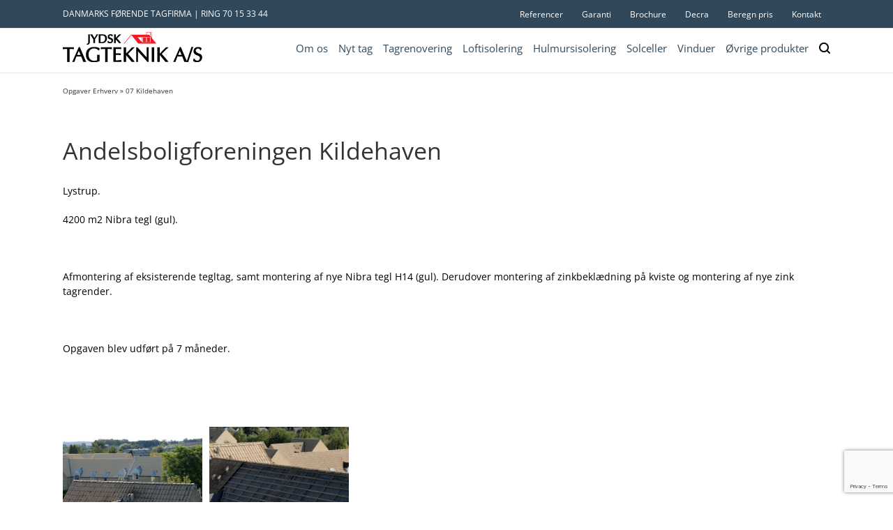

--- FILE ---
content_type: text/html; charset=UTF-8
request_url: https://jydsktagteknik.dk/opgaver-erhverv/07-kildehaven.html
body_size: 17860
content:
<!DOCTYPE html>
<html class="avada-html-layout-wide avada-html-header-position-top" lang="da-DK" prefix="og: http://ogp.me/ns# fb: http://ogp.me/ns/fb#">

<head>
    <!-- The initial config of Consent Mode -->
    <script type="text/javascript">
        window.dataLayer = window.dataLayer || [];
        function gtag() {
            dataLayer.push(arguments);
        }
        gtag('consent', 'default', {
            ad_storage: 'denied',
            analytics_storage: 'denied',
            wait_for_update: 500,
        });
        gtag('set', 'ads_data_redaction', true);
        gtag('set', 'url_passthrough', true);
    </script>



    <!-- Google Tag Manager -->
    <!-- Global site tag (gtag.js) - Google Analytics -->
    <script>
        window.dataLayer = window.dataLayer || [];

        function gtag() {
            dataLayer.push(arguments);
        }
    </script>


    <script>
        (function(w, d, s, l, i) {
            w[l] = w[l] || [];
            w[l].push({
                'gtm.start': new Date().getTime(),
                event: 'gtm.js'
            });
            var f = d.getElementsByTagName(s)[0],
                j = d.createElement(s),
                dl = l != 'dataLayer' ? '&l=' + l : '';
            j.async = true;
            j.src =
                'https://www.googletagmanager.com/gtm.js?id=' + i + dl;
            f.parentNode.insertBefore(j, f);
        })(window, document, 'script', 'dataLayer', 'GTM-KFHVZKXN');

    </script>
    <!-- End Google Tag Manager -->



    <meta http-equiv="X-UA-Compatible" content="IE=edge" />
    <meta http-equiv="Content-Type" content="text/html; charset=UTF-8" />
    <meta name="p:domain_verify" content="ce22be33f8bd5f8e5e39e5d00418bde3"/>
    <meta name="viewport" content="width=device-width, initial-scale=1" />
    <meta name='robots' content='index, follow, max-image-preview:large, max-snippet:-1, max-video-preview:-1' />

	<!-- This site is optimized with the Yoast SEO plugin v22.7 - https://yoast.com/wordpress/plugins/seo/ -->
	<title>Andelsboligforeningen Kildehaven - Jydsk Tagteknik</title>
	<meta name="description" content="Vidste du godt, at vi også hjælper andelsforeninger? Vi har hjulpet andelsboligforeningen Kildehaven med ffmontering af eksisterende tegltag." />
	<link rel="canonical" href="https://jydsktagteknik.dk/opgaver-erhverv/07-kildehaven.html" />
	<meta property="og:locale" content="da_DK" />
	<meta property="og:type" content="article" />
	<meta property="og:title" content="Andelsboligforeningen Kildehaven - Jydsk Tagteknik" />
	<meta property="og:description" content="Vidste du godt, at vi også hjælper andelsforeninger? Vi har hjulpet andelsboligforeningen Kildehaven med ffmontering af eksisterende tegltag." />
	<meta property="og:url" content="https://jydsktagteknik.dk/opgaver-erhverv/07-kildehaven.html" />
	<meta property="og:site_name" content="Jydsk Tagteknik" />
	<meta property="article:publisher" content="https://da-dk.facebook.com/JydskTagteknik/" />
	<meta property="article:modified_time" content="2022-11-02T14:55:28+00:00" />
	<meta property="og:image" content="https://jydsktagteknik.dk/wp-content/uploads/2017/03/Facebook-Link-billede-1.jpg" />
	<meta property="og:image:width" content="1200" />
	<meta property="og:image:height" content="630" />
	<meta property="og:image:type" content="image/jpeg" />
	<script type="application/ld+json" class="yoast-schema-graph">{"@context":"https://schema.org","@graph":[{"@type":"WebPage","@id":"https://jydsktagteknik.dk/opgaver-erhverv/07-kildehaven.html","url":"https://jydsktagteknik.dk/opgaver-erhverv/07-kildehaven.html","name":"Andelsboligforeningen Kildehaven - Jydsk Tagteknik","isPartOf":{"@id":"https://jydsktagteknik.dk/#website"},"datePublished":"2013-11-02T08:57:09+00:00","dateModified":"2022-11-02T14:55:28+00:00","description":"Vidste du godt, at vi også hjælper andelsforeninger? Vi har hjulpet andelsboligforeningen Kildehaven med ffmontering af eksisterende tegltag.","breadcrumb":{"@id":"https://jydsktagteknik.dk/opgaver-erhverv/07-kildehaven.html#breadcrumb"},"inLanguage":"da-DK","potentialAction":[{"@type":"ReadAction","target":["https://jydsktagteknik.dk/opgaver-erhverv/07-kildehaven.html"]}]},{"@type":"BreadcrumbList","@id":"https://jydsktagteknik.dk/opgaver-erhverv/07-kildehaven.html#breadcrumb","itemListElement":[{"@type":"ListItem","position":1,"name":"Opgaver Erhverv","item":"https://jydsktagteknik.dk/opgaver-erhverv.html"},{"@type":"ListItem","position":2,"name":"07 Kildehaven"}]},{"@type":"WebSite","@id":"https://jydsktagteknik.dk/#website","url":"https://jydsktagteknik.dk/","name":"Jydsk Tagteknik","description":"","publisher":{"@id":"https://jydsktagteknik.dk/#organization"},"potentialAction":[{"@type":"SearchAction","target":{"@type":"EntryPoint","urlTemplate":"https://jydsktagteknik.dk/?s={search_term_string}"},"query-input":"required name=search_term_string"}],"inLanguage":"da-DK"},{"@type":"Organization","@id":"https://jydsktagteknik.dk/#organization","name":"Jydsk Tagteknik A/S","url":"https://jydsktagteknik.dk/","logo":{"@type":"ImageObject","inLanguage":"da-DK","@id":"https://jydsktagteknik.dk/#/schema/logo/image/","url":"https://jydsktagteknik.dk/wp-content/uploads/2015/08/JT_positiv_200px.png","contentUrl":"https://jydsktagteknik.dk/wp-content/uploads/2015/08/JT_positiv_200px.png","width":200,"height":43,"caption":"Jydsk Tagteknik A/S"},"image":{"@id":"https://jydsktagteknik.dk/#/schema/logo/image/"},"sameAs":["https://da-dk.facebook.com/JydskTagteknik/"]}]}</script>
	<!-- / Yoast SEO plugin. -->


<link rel='dns-prefetch' href='//www.google.com' />
<link rel="alternate" type="application/rss+xml" title="Jydsk Tagteknik &raquo; Feed" href="https://jydsktagteknik.dk/feed/" />
<link rel="alternate" type="application/rss+xml" title="Jydsk Tagteknik &raquo;-kommentar-feed" href="https://jydsktagteknik.dk/comments/feed/" />
					<link rel="shortcut icon" href="https://jydsktagteknik.dk/wp-content/uploads/2017/09/apple-icon-144x144.png" type="image/x-icon" />
		
		
		
		
		
		<link rel="alternate" type="application/rss+xml" title="Jydsk Tagteknik &raquo; 07 Kildehaven-kommentar-feed" href="https://jydsktagteknik.dk/opgaver-erhverv/07-kildehaven.html/feed/" />

		<meta property="og:title" content="07 Kildehaven"/>
		<meta property="og:type" content="article"/>
		<meta property="og:url" content="https://jydsktagteknik.dk/opgaver-erhverv/07-kildehaven.html"/>
		<meta property="og:site_name" content="Jydsk Tagteknik"/>
		<meta property="og:description" content="Andelsboligforeningen Kildehaven
Lystrup.

4200 m2 Nibra tegl (gul).

&nbsp;

Afmontering af eksisterende tegltag, samt montering af nye Nibra tegl H14 (gul). Derudover montering af zinkbeklædning på kviste og montering af nye zink tagrender.

&nbsp;

Opgaven blev udført på 7 måneder.

&nbsp;

&nbsp;"/>

									<meta property="og:image" content="https://jydsktagteknik.dk/wp-content/uploads/2015/08/JT_positiv_200px.png"/>
							<style id='classic-theme-styles-inline-css' type='text/css'>
/*! This file is auto-generated */
.wp-block-button__link{color:#fff;background-color:#32373c;border-radius:9999px;box-shadow:none;text-decoration:none;padding:calc(.667em + 2px) calc(1.333em + 2px);font-size:1.125em}.wp-block-file__button{background:#32373c;color:#fff;text-decoration:none}
</style>
<style id='global-styles-inline-css' type='text/css'>
body{--wp--preset--color--black: #000000;--wp--preset--color--cyan-bluish-gray: #abb8c3;--wp--preset--color--white: #ffffff;--wp--preset--color--pale-pink: #f78da7;--wp--preset--color--vivid-red: #cf2e2e;--wp--preset--color--luminous-vivid-orange: #ff6900;--wp--preset--color--luminous-vivid-amber: #fcb900;--wp--preset--color--light-green-cyan: #7bdcb5;--wp--preset--color--vivid-green-cyan: #00d084;--wp--preset--color--pale-cyan-blue: #8ed1fc;--wp--preset--color--vivid-cyan-blue: #0693e3;--wp--preset--color--vivid-purple: #9b51e0;--wp--preset--gradient--vivid-cyan-blue-to-vivid-purple: linear-gradient(135deg,rgba(6,147,227,1) 0%,rgb(155,81,224) 100%);--wp--preset--gradient--light-green-cyan-to-vivid-green-cyan: linear-gradient(135deg,rgb(122,220,180) 0%,rgb(0,208,130) 100%);--wp--preset--gradient--luminous-vivid-amber-to-luminous-vivid-orange: linear-gradient(135deg,rgba(252,185,0,1) 0%,rgba(255,105,0,1) 100%);--wp--preset--gradient--luminous-vivid-orange-to-vivid-red: linear-gradient(135deg,rgba(255,105,0,1) 0%,rgb(207,46,46) 100%);--wp--preset--gradient--very-light-gray-to-cyan-bluish-gray: linear-gradient(135deg,rgb(238,238,238) 0%,rgb(169,184,195) 100%);--wp--preset--gradient--cool-to-warm-spectrum: linear-gradient(135deg,rgb(74,234,220) 0%,rgb(151,120,209) 20%,rgb(207,42,186) 40%,rgb(238,44,130) 60%,rgb(251,105,98) 80%,rgb(254,248,76) 100%);--wp--preset--gradient--blush-light-purple: linear-gradient(135deg,rgb(255,206,236) 0%,rgb(152,150,240) 100%);--wp--preset--gradient--blush-bordeaux: linear-gradient(135deg,rgb(254,205,165) 0%,rgb(254,45,45) 50%,rgb(107,0,62) 100%);--wp--preset--gradient--luminous-dusk: linear-gradient(135deg,rgb(255,203,112) 0%,rgb(199,81,192) 50%,rgb(65,88,208) 100%);--wp--preset--gradient--pale-ocean: linear-gradient(135deg,rgb(255,245,203) 0%,rgb(182,227,212) 50%,rgb(51,167,181) 100%);--wp--preset--gradient--electric-grass: linear-gradient(135deg,rgb(202,248,128) 0%,rgb(113,206,126) 100%);--wp--preset--gradient--midnight: linear-gradient(135deg,rgb(2,3,129) 0%,rgb(40,116,252) 100%);--wp--preset--font-size--small: 10.5px;--wp--preset--font-size--medium: 20px;--wp--preset--font-size--large: 21px;--wp--preset--font-size--x-large: 42px;--wp--preset--font-size--normal: 14px;--wp--preset--font-size--xlarge: 28px;--wp--preset--font-size--huge: 42px;--wp--preset--spacing--20: 0.44rem;--wp--preset--spacing--30: 0.67rem;--wp--preset--spacing--40: 1rem;--wp--preset--spacing--50: 1.5rem;--wp--preset--spacing--60: 2.25rem;--wp--preset--spacing--70: 3.38rem;--wp--preset--spacing--80: 5.06rem;--wp--preset--shadow--natural: 6px 6px 9px rgba(0, 0, 0, 0.2);--wp--preset--shadow--deep: 12px 12px 50px rgba(0, 0, 0, 0.4);--wp--preset--shadow--sharp: 6px 6px 0px rgba(0, 0, 0, 0.2);--wp--preset--shadow--outlined: 6px 6px 0px -3px rgba(255, 255, 255, 1), 6px 6px rgba(0, 0, 0, 1);--wp--preset--shadow--crisp: 6px 6px 0px rgba(0, 0, 0, 1);}:where(.is-layout-flex){gap: 0.5em;}:where(.is-layout-grid){gap: 0.5em;}body .is-layout-flow > .alignleft{float: left;margin-inline-start: 0;margin-inline-end: 2em;}body .is-layout-flow > .alignright{float: right;margin-inline-start: 2em;margin-inline-end: 0;}body .is-layout-flow > .aligncenter{margin-left: auto !important;margin-right: auto !important;}body .is-layout-constrained > .alignleft{float: left;margin-inline-start: 0;margin-inline-end: 2em;}body .is-layout-constrained > .alignright{float: right;margin-inline-start: 2em;margin-inline-end: 0;}body .is-layout-constrained > .aligncenter{margin-left: auto !important;margin-right: auto !important;}body .is-layout-constrained > :where(:not(.alignleft):not(.alignright):not(.alignfull)){max-width: var(--wp--style--global--content-size);margin-left: auto !important;margin-right: auto !important;}body .is-layout-constrained > .alignwide{max-width: var(--wp--style--global--wide-size);}body .is-layout-flex{display: flex;}body .is-layout-flex{flex-wrap: wrap;align-items: center;}body .is-layout-flex > *{margin: 0;}body .is-layout-grid{display: grid;}body .is-layout-grid > *{margin: 0;}:where(.wp-block-columns.is-layout-flex){gap: 2em;}:where(.wp-block-columns.is-layout-grid){gap: 2em;}:where(.wp-block-post-template.is-layout-flex){gap: 1.25em;}:where(.wp-block-post-template.is-layout-grid){gap: 1.25em;}.has-black-color{color: var(--wp--preset--color--black) !important;}.has-cyan-bluish-gray-color{color: var(--wp--preset--color--cyan-bluish-gray) !important;}.has-white-color{color: var(--wp--preset--color--white) !important;}.has-pale-pink-color{color: var(--wp--preset--color--pale-pink) !important;}.has-vivid-red-color{color: var(--wp--preset--color--vivid-red) !important;}.has-luminous-vivid-orange-color{color: var(--wp--preset--color--luminous-vivid-orange) !important;}.has-luminous-vivid-amber-color{color: var(--wp--preset--color--luminous-vivid-amber) !important;}.has-light-green-cyan-color{color: var(--wp--preset--color--light-green-cyan) !important;}.has-vivid-green-cyan-color{color: var(--wp--preset--color--vivid-green-cyan) !important;}.has-pale-cyan-blue-color{color: var(--wp--preset--color--pale-cyan-blue) !important;}.has-vivid-cyan-blue-color{color: var(--wp--preset--color--vivid-cyan-blue) !important;}.has-vivid-purple-color{color: var(--wp--preset--color--vivid-purple) !important;}.has-black-background-color{background-color: var(--wp--preset--color--black) !important;}.has-cyan-bluish-gray-background-color{background-color: var(--wp--preset--color--cyan-bluish-gray) !important;}.has-white-background-color{background-color: var(--wp--preset--color--white) !important;}.has-pale-pink-background-color{background-color: var(--wp--preset--color--pale-pink) !important;}.has-vivid-red-background-color{background-color: var(--wp--preset--color--vivid-red) !important;}.has-luminous-vivid-orange-background-color{background-color: var(--wp--preset--color--luminous-vivid-orange) !important;}.has-luminous-vivid-amber-background-color{background-color: var(--wp--preset--color--luminous-vivid-amber) !important;}.has-light-green-cyan-background-color{background-color: var(--wp--preset--color--light-green-cyan) !important;}.has-vivid-green-cyan-background-color{background-color: var(--wp--preset--color--vivid-green-cyan) !important;}.has-pale-cyan-blue-background-color{background-color: var(--wp--preset--color--pale-cyan-blue) !important;}.has-vivid-cyan-blue-background-color{background-color: var(--wp--preset--color--vivid-cyan-blue) !important;}.has-vivid-purple-background-color{background-color: var(--wp--preset--color--vivid-purple) !important;}.has-black-border-color{border-color: var(--wp--preset--color--black) !important;}.has-cyan-bluish-gray-border-color{border-color: var(--wp--preset--color--cyan-bluish-gray) !important;}.has-white-border-color{border-color: var(--wp--preset--color--white) !important;}.has-pale-pink-border-color{border-color: var(--wp--preset--color--pale-pink) !important;}.has-vivid-red-border-color{border-color: var(--wp--preset--color--vivid-red) !important;}.has-luminous-vivid-orange-border-color{border-color: var(--wp--preset--color--luminous-vivid-orange) !important;}.has-luminous-vivid-amber-border-color{border-color: var(--wp--preset--color--luminous-vivid-amber) !important;}.has-light-green-cyan-border-color{border-color: var(--wp--preset--color--light-green-cyan) !important;}.has-vivid-green-cyan-border-color{border-color: var(--wp--preset--color--vivid-green-cyan) !important;}.has-pale-cyan-blue-border-color{border-color: var(--wp--preset--color--pale-cyan-blue) !important;}.has-vivid-cyan-blue-border-color{border-color: var(--wp--preset--color--vivid-cyan-blue) !important;}.has-vivid-purple-border-color{border-color: var(--wp--preset--color--vivid-purple) !important;}.has-vivid-cyan-blue-to-vivid-purple-gradient-background{background: var(--wp--preset--gradient--vivid-cyan-blue-to-vivid-purple) !important;}.has-light-green-cyan-to-vivid-green-cyan-gradient-background{background: var(--wp--preset--gradient--light-green-cyan-to-vivid-green-cyan) !important;}.has-luminous-vivid-amber-to-luminous-vivid-orange-gradient-background{background: var(--wp--preset--gradient--luminous-vivid-amber-to-luminous-vivid-orange) !important;}.has-luminous-vivid-orange-to-vivid-red-gradient-background{background: var(--wp--preset--gradient--luminous-vivid-orange-to-vivid-red) !important;}.has-very-light-gray-to-cyan-bluish-gray-gradient-background{background: var(--wp--preset--gradient--very-light-gray-to-cyan-bluish-gray) !important;}.has-cool-to-warm-spectrum-gradient-background{background: var(--wp--preset--gradient--cool-to-warm-spectrum) !important;}.has-blush-light-purple-gradient-background{background: var(--wp--preset--gradient--blush-light-purple) !important;}.has-blush-bordeaux-gradient-background{background: var(--wp--preset--gradient--blush-bordeaux) !important;}.has-luminous-dusk-gradient-background{background: var(--wp--preset--gradient--luminous-dusk) !important;}.has-pale-ocean-gradient-background{background: var(--wp--preset--gradient--pale-ocean) !important;}.has-electric-grass-gradient-background{background: var(--wp--preset--gradient--electric-grass) !important;}.has-midnight-gradient-background{background: var(--wp--preset--gradient--midnight) !important;}.has-small-font-size{font-size: var(--wp--preset--font-size--small) !important;}.has-medium-font-size{font-size: var(--wp--preset--font-size--medium) !important;}.has-large-font-size{font-size: var(--wp--preset--font-size--large) !important;}.has-x-large-font-size{font-size: var(--wp--preset--font-size--x-large) !important;}
.wp-block-navigation a:where(:not(.wp-element-button)){color: inherit;}
:where(.wp-block-post-template.is-layout-flex){gap: 1.25em;}:where(.wp-block-post-template.is-layout-grid){gap: 1.25em;}
:where(.wp-block-columns.is-layout-flex){gap: 2em;}:where(.wp-block-columns.is-layout-grid){gap: 2em;}
.wp-block-pullquote{font-size: 1.5em;line-height: 1.6;}
</style>
<link rel='stylesheet' id='jt-resurs-style-css' href='https://jydsktagteknik.dk/wp-content/plugins/bazuka-resursbank/css/style.css?ver=1' type='text/css' media='all' />
<link rel='stylesheet' id='child-style-css' href='https://jydsktagteknik.dk/wp-content/themes/Avada-Child-Theme/style.css?ver=d82efb5303e22038f513a18a88e2484c' type='text/css' media='all' />
<script type="text/javascript" src="https://jydsktagteknik.dk/wp-includes/js/jquery/jquery.min.js?ver=3.7.1" id="jquery-core-js"></script>
<script type="text/javascript" src="https://jydsktagteknik.dk/wp-includes/js/jquery/jquery-migrate.min.js?ver=3.4.1" id="jquery-migrate-js"></script>
<link rel="https://api.w.org/" href="https://jydsktagteknik.dk/wp-json/" /><link rel="alternate" type="application/json" href="https://jydsktagteknik.dk/wp-json/wp/v2/pages/698" /><link rel="EditURI" type="application/rsd+xml" title="RSD" href="https://jydsktagteknik.dk/xmlrpc.php?rsd" />

<link rel='shortlink' href='https://jydsktagteknik.dk/?p=698' />
<link rel="alternate" type="application/json+oembed" href="https://jydsktagteknik.dk/wp-json/oembed/1.0/embed?url=https%3A%2F%2Fjydsktagteknik.dk%2Fopgaver-erhverv%2F07-kildehaven.html" />
<link rel="alternate" type="text/xml+oembed" href="https://jydsktagteknik.dk/wp-json/oembed/1.0/embed?url=https%3A%2F%2Fjydsktagteknik.dk%2Fopgaver-erhverv%2F07-kildehaven.html&#038;format=xml" />
<style type="text/css" id="css-fb-visibility">@media screen and (max-width: 640px){body:not(.fusion-builder-ui-wireframe) .fusion-no-small-visibility{display:none !important;}body:not(.fusion-builder-ui-wireframe) .sm-text-align-center{text-align:center !important;}body:not(.fusion-builder-ui-wireframe) .sm-text-align-left{text-align:left !important;}body:not(.fusion-builder-ui-wireframe) .sm-text-align-right{text-align:right !important;}body:not(.fusion-builder-ui-wireframe) .sm-mx-auto{margin-left:auto !important;margin-right:auto !important;}body:not(.fusion-builder-ui-wireframe) .sm-ml-auto{margin-left:auto !important;}body:not(.fusion-builder-ui-wireframe) .sm-mr-auto{margin-right:auto !important;}body:not(.fusion-builder-ui-wireframe) .fusion-absolute-position-small{position:absolute;top:auto;width:100%;}}@media screen and (min-width: 641px) and (max-width: 1024px){body:not(.fusion-builder-ui-wireframe) .fusion-no-medium-visibility{display:none !important;}body:not(.fusion-builder-ui-wireframe) .md-text-align-center{text-align:center !important;}body:not(.fusion-builder-ui-wireframe) .md-text-align-left{text-align:left !important;}body:not(.fusion-builder-ui-wireframe) .md-text-align-right{text-align:right !important;}body:not(.fusion-builder-ui-wireframe) .md-mx-auto{margin-left:auto !important;margin-right:auto !important;}body:not(.fusion-builder-ui-wireframe) .md-ml-auto{margin-left:auto !important;}body:not(.fusion-builder-ui-wireframe) .md-mr-auto{margin-right:auto !important;}body:not(.fusion-builder-ui-wireframe) .fusion-absolute-position-medium{position:absolute;top:auto;width:100%;}}@media screen and (min-width: 1025px){body:not(.fusion-builder-ui-wireframe) .fusion-no-large-visibility{display:none !important;}body:not(.fusion-builder-ui-wireframe) .lg-text-align-center{text-align:center !important;}body:not(.fusion-builder-ui-wireframe) .lg-text-align-left{text-align:left !important;}body:not(.fusion-builder-ui-wireframe) .lg-text-align-right{text-align:right !important;}body:not(.fusion-builder-ui-wireframe) .lg-mx-auto{margin-left:auto !important;margin-right:auto !important;}body:not(.fusion-builder-ui-wireframe) .lg-ml-auto{margin-left:auto !important;}body:not(.fusion-builder-ui-wireframe) .lg-mr-auto{margin-right:auto !important;}body:not(.fusion-builder-ui-wireframe) .fusion-absolute-position-large{position:absolute;top:auto;width:100%;}}</style><meta name="generator" content="Powered by Slider Revolution 6.6.15 - responsive, Mobile-Friendly Slider Plugin for WordPress with comfortable drag and drop interface." />
<script>function setREVStartSize(e){
			//window.requestAnimationFrame(function() {
				window.RSIW = window.RSIW===undefined ? window.innerWidth : window.RSIW;
				window.RSIH = window.RSIH===undefined ? window.innerHeight : window.RSIH;
				try {
					var pw = document.getElementById(e.c).parentNode.offsetWidth,
						newh;
					pw = pw===0 || isNaN(pw) || (e.l=="fullwidth" || e.layout=="fullwidth") ? window.RSIW : pw;
					e.tabw = e.tabw===undefined ? 0 : parseInt(e.tabw);
					e.thumbw = e.thumbw===undefined ? 0 : parseInt(e.thumbw);
					e.tabh = e.tabh===undefined ? 0 : parseInt(e.tabh);
					e.thumbh = e.thumbh===undefined ? 0 : parseInt(e.thumbh);
					e.tabhide = e.tabhide===undefined ? 0 : parseInt(e.tabhide);
					e.thumbhide = e.thumbhide===undefined ? 0 : parseInt(e.thumbhide);
					e.mh = e.mh===undefined || e.mh=="" || e.mh==="auto" ? 0 : parseInt(e.mh,0);
					if(e.layout==="fullscreen" || e.l==="fullscreen")
						newh = Math.max(e.mh,window.RSIH);
					else{
						e.gw = Array.isArray(e.gw) ? e.gw : [e.gw];
						for (var i in e.rl) if (e.gw[i]===undefined || e.gw[i]===0) e.gw[i] = e.gw[i-1];
						e.gh = e.el===undefined || e.el==="" || (Array.isArray(e.el) && e.el.length==0)? e.gh : e.el;
						e.gh = Array.isArray(e.gh) ? e.gh : [e.gh];
						for (var i in e.rl) if (e.gh[i]===undefined || e.gh[i]===0) e.gh[i] = e.gh[i-1];
											
						var nl = new Array(e.rl.length),
							ix = 0,
							sl;
						e.tabw = e.tabhide>=pw ? 0 : e.tabw;
						e.thumbw = e.thumbhide>=pw ? 0 : e.thumbw;
						e.tabh = e.tabhide>=pw ? 0 : e.tabh;
						e.thumbh = e.thumbhide>=pw ? 0 : e.thumbh;
						for (var i in e.rl) nl[i] = e.rl[i]<window.RSIW ? 0 : e.rl[i];
						sl = nl[0];
						for (var i in nl) if (sl>nl[i] && nl[i]>0) { sl = nl[i]; ix=i;}
						var m = pw>(e.gw[ix]+e.tabw+e.thumbw) ? 1 : (pw-(e.tabw+e.thumbw)) / (e.gw[ix]);
						newh =  (e.gh[ix] * m) + (e.tabh + e.thumbh);
					}
					var el = document.getElementById(e.c);
					if (el!==null && el) el.style.height = newh+"px";
					el = document.getElementById(e.c+"_wrapper");
					if (el!==null && el) {
						el.style.height = newh+"px";
						el.style.display = "block";
					}
				} catch(e){
					console.log("Failure at Presize of Slider:" + e)
				}
			//});
		  };</script>
		<script type="text/javascript">
			var doc = document.documentElement;
			doc.setAttribute( 'data-useragent', navigator.userAgent );
		</script>
		
    <script type="text/javascript">
        var doc = document.documentElement;
        doc.setAttribute('data-useragent', navigator.userAgent);

    </script>
    <meta http-equiv="X-UA-Compatible" content="IE=edge" />
    <meta http-equiv="Content-Type" content="text/html; charset=UTF-8" />
    <meta name="viewport" content="width=device-width, initial-scale=1" />
        
    <!-- Script der er nødvendig for at filter på referencesider virker, når compile JS er sat til i AVADA -->
    </head>


<body class="page-template-default page page-id-698 page-child parent-pageid-667 fusion-image-hovers fusion-pagination-sizing fusion-button_size-large fusion-button_type-flat fusion-button_span-no avada-image-rollover-circle-no avada-image-rollover-yes avada-image-rollover-direction-left fusion-body ltr fusion-sticky-header no-tablet-sticky-header no-mobile-sticky-header no-mobile-slidingbar no-desktop-totop no-mobile-totop fusion-disable-outline fusion-sub-menu-fade mobile-logo-pos-left layout-wide-mode avada-has-boxed-modal-shadow-none layout-scroll-offset-full avada-has-zero-margin-offset-top fusion-top-header menu-text-align-left mobile-menu-design-modern fusion-show-pagination-text fusion-header-layout-v3 avada-responsive avada-footer-fx-none avada-menu-highlight-style-bar fusion-search-form-classic fusion-main-menu-search-dropdown fusion-avatar-square avada-sticky-shrinkage avada-blog-layout-large avada-blog-archive-layout-large avada-header-shadow-no avada-menu-icon-position-left avada-has-mainmenu-dropdown-divider avada-has-main-nav-search-icon avada-has-titlebar-content_only avada-has-pagination-padding avada-flyout-menu-direction-fade avada-ec-views-v1" >
<!-- <script>
(function () {
   var el = document.createElement("script");
   el.setAttribute("src", "https://cdn.raffle.ai/search/index.js");
   el.setAttribute("id", "raffle-sdk");
   el.setAttribute("defer", "");
   el.setAttribute("data-uid","cad1c9ad-4d37-4561-916e-c28b09d124bd");
   document.head.appendChild(el);
})();
</script> -->
        <a class="skip-link screen-reader-text" href="#content">Skip to content</a>

    <div id="boxed-wrapper">
        <div class="fusion-sides-frame"></div>
        <div id="wrapper" class="fusion-wrapper">
            <div id="home" style="position:relative;top:-1px;"></div>
            
			<header class="fusion-header-wrapper">
				<div class="fusion-header-v3 fusion-logo-alignment fusion-logo-left fusion-sticky-menu-1 fusion-sticky-logo- fusion-mobile-logo-1  fusion-mobile-menu-design-modern">
					
<div class="fusion-secondary-header">
	<div class="fusion-row">
					<div class="fusion-alignleft">
				<div class="fusion-contact-info"><span class="fusion-contact-info-phone-number">DANMARKS FØRENDE TAGFIRMA <span class="pre-header-divider">|</span> <a class="pre-header-telefon" href="tel:+4570153344">RING 70 15 33 44</a></span></div>			</div>
							<div class="fusion-alignright">
				<nav class="fusion-secondary-menu" role="navigation" aria-label="Secondary Menu"><ul id="menu-top-nav" class="menu"><li  id="menu-item-15855"  class="menu-item menu-item-type-post_type menu-item-object-page menu-item-15855"  data-item-id="15855"><a  href="https://jydsktagteknik.dk/referencer.html" class="fusion-bar-highlight"><span class="menu-text">Referencer</span></a></li><li  id="menu-item-15856"  class="menu-item menu-item-type-post_type menu-item-object-page menu-item-15856"  data-item-id="15856"><a  href="https://jydsktagteknik.dk/tryghedsgaranti.html" class="fusion-bar-highlight"><span class="menu-text">Garanti</span></a></li><li  id="menu-item-15857"  class="menu-item menu-item-type-post_type menu-item-object-page menu-item-15857"  data-item-id="15857"><a  href="https://jydsktagteknik.dk/download-brochurer.html" class="fusion-bar-highlight"><span class="menu-text">Brochure</span></a></li><li  id="menu-item-19509"  class="menu-item menu-item-type-post_type menu-item-object-page menu-item-19509"  data-item-id="19509"><a  href="https://jydsktagteknik.dk/nyt-tag/decra-tag.html" class="fusion-bar-highlight"><span class="menu-text">Decra</span></a></li><li  id="menu-item-15972"  class="menu-item menu-item-type-post_type menu-item-object-page menu-item-has-children menu-item-15972 fusion-dropdown-menu"  data-item-id="15972"><a  href="https://jydsktagteknik.dk/beregn-pris.html" class="fusion-bar-highlight"><span class="menu-text">Beregn pris</span></a><ul class="sub-menu"><li  id="menu-item-18513"  class="menu-item menu-item-type-custom menu-item-object-custom menu-item-18513 fusion-dropdown-submenu" ><a  href="https://book.jydsktagteknik.dk/beregn-tag/" class="fusion-bar-highlight"><span>På nyt tag</span></a></li><li  id="menu-item-19080"  class="menu-item menu-item-type-custom menu-item-object-custom menu-item-19080 fusion-dropdown-submenu" ><a  href="https://book.jydsktagteknik.dk/beregn-isolering/" class="fusion-bar-highlight"><span>På Isolering</span></a></li><li  id="menu-item-19081"  class="menu-item menu-item-type-custom menu-item-object-custom menu-item-19081 fusion-dropdown-submenu" ><a  href="https://book.jydsktagteknik.dk/beregn-vinduer/" class="fusion-bar-highlight"><span>Nye vinduer og døre</span></a></li></ul></li><li  id="menu-item-15860"  class="menu-item menu-item-type-post_type menu-item-object-page menu-item-15860"  data-item-id="15860"><a  href="https://jydsktagteknik.dk/kontakt-os.html" class="fusion-bar-highlight"><span class="menu-text">Kontakt</span></a></li></ul></nav><nav class="fusion-mobile-nav-holder fusion-mobile-menu-text-align-left" aria-label="Secondary Mobile Menu"></nav>			</div>
			</div>
</div>
<div class="fusion-header-sticky-height"></div>
<div class="fusion-header">
	<div class="fusion-row">
					<div class="fusion-logo" data-margin-top="5px" data-margin-bottom="5px" data-margin-left="0px" data-margin-right="10px">
			<a class="fusion-logo-link"  href="https://jydsktagteknik.dk/" >

						<!-- standard logo -->
			<img src="https://jydsktagteknik.dk/wp-content/uploads/2015/08/JT_positiv_200px.png" srcset="https://jydsktagteknik.dk/wp-content/uploads/2015/08/JT_positiv_200px.png 1x" width="200" height="43" alt="Jydsk Tagteknik Logo" data-retina_logo_url="" class="fusion-standard-logo" />

											<!-- mobile logo -->
				<img src="https://jydsktagteknik.dk/wp-content/uploads/2015/08/JT_positiv_200px.png" srcset="https://jydsktagteknik.dk/wp-content/uploads/2015/08/JT_positiv_200px.png 1x" width="200" height="43" alt="Jydsk Tagteknik Logo" data-retina_logo_url="" class="fusion-mobile-logo" />
			
					</a>
		</div>		<nav class="fusion-main-menu" aria-label="Main Menu"><ul id="menu-main-menu-2020" class="fusion-menu"><li  id="menu-item-18815"  class="menu-item menu-item-type-post_type menu-item-object-page menu-item-has-children menu-item-18815 fusion-dropdown-menu"  data-item-id="18815"><a  href="https://jydsktagteknik.dk/om-jydsk-tagteknik.html" class="fusion-bar-highlight"><span class="menu-text">Om os</span></a><ul class="sub-menu"><li  id="menu-item-18816"  class="menu-item menu-item-type-post_type menu-item-object-page menu-item-18816 fusion-dropdown-submenu" ><a  href="https://jydsktagteknik.dk/om-jydsk-tagteknik/derfor-skal-du-vaelge-os.html" class="fusion-bar-highlight"><span>Derfor skal du vælge os</span></a></li><li  id="menu-item-18817"  class="menu-item menu-item-type-post_type menu-item-object-page menu-item-18817 fusion-dropdown-submenu" ><a  href="https://jydsktagteknik.dk/referencer.html" class="fusion-bar-highlight"><span>Referencer</span></a></li><li  id="menu-item-18818"  class="menu-item menu-item-type-post_type menu-item-object-page menu-item-18818 fusion-dropdown-submenu" ><a  href="https://jydsktagteknik.dk/tryghedsgaranti.html" class="fusion-bar-highlight"><span>Tryghedsgaranti</span></a></li><li  id="menu-item-18819"  class="menu-item menu-item-type-custom menu-item-object-custom menu-item-18819 fusion-dropdown-submenu" ><a  href="https://jydsktagteknik.dk/laneberegner.html" class="fusion-bar-highlight"><span>Finansiering</span></a></li><li  id="menu-item-18820"  class="menu-item menu-item-type-post_type menu-item-object-page menu-item-18820 fusion-dropdown-submenu" ><a  href="https://jydsktagteknik.dk/salgsklar-bolig.html" class="fusion-bar-highlight"><span>Salgsklar bolig</span></a></li><li  id="menu-item-18821"  class="menu-item menu-item-type-post_type menu-item-object-page menu-item-18821 fusion-dropdown-submenu" ><a  href="https://jydsktagteknik.dk/?page_id=1947" class="fusion-bar-highlight"><span>Trustpilot anmeldelser</span></a></li><li  id="menu-item-18822"  class="menu-item menu-item-type-post_type menu-item-object-page menu-item-18822 fusion-dropdown-submenu" ><a  href="https://jydsktagteknik.dk/video-galleri.html" class="fusion-bar-highlight"><span>Video galleri</span></a></li><li  id="menu-item-18823"  class="menu-item menu-item-type-post_type menu-item-object-page menu-item-18823 fusion-dropdown-submenu" ><a  href="https://jydsktagteknik.dk/download-brochurer.html" class="fusion-bar-highlight"><span>Brochurer</span></a></li><li  id="menu-item-18825"  class="menu-item menu-item-type-post_type menu-item-object-page menu-item-18825 fusion-dropdown-submenu" ><a  href="https://jydsktagteknik.dk/job.html" class="fusion-bar-highlight"><span>Ledige stillinger</span></a></li><li  id="menu-item-20092"  class="menu-item menu-item-type-post_type menu-item-object-page menu-item-20092 fusion-dropdown-submenu" ><a  href="https://jydsktagteknik.dk/jobbank.html" class="fusion-bar-highlight"><span>Jobbank</span></a></li><li  id="menu-item-18826"  class="menu-item menu-item-type-post_type menu-item-object-page menu-item-18826 fusion-dropdown-submenu" ><a  href="https://jydsktagteknik.dk/kontakt-os.html" class="fusion-bar-highlight"><span>Kontakt os</span></a></li><li  id="menu-item-18827"  class="menu-item menu-item-type-post_type menu-item-object-page menu-item-has-children menu-item-18827 fusion-dropdown-submenu" ><a  href="https://jydsktagteknik.dk/beregn-pris.html" class="fusion-bar-highlight"><span>Beregn pris</span></a><ul class="sub-menu"><li  id="menu-item-18828"  class="menu-second-color menu-item menu-item-type-custom menu-item-object-custom menu-item-18828"  data-classes="menu-second-color"><a  href="https://book.jydsktagteknik.dk/beregn-tag/" class="fusion-bar-highlight"><span>Beregn pris på dit tag</span></a></li><li  id="menu-item-19082"  class="menu-second-color menu-item menu-item-type-custom menu-item-object-custom menu-item-19082"  data-classes="menu-second-color"><a  href="https://book.jydsktagteknik.dk/beregn-vinduer/" class="fusion-bar-highlight"><span>Beregn pris på nye vinduer og døre</span></a></li><li  id="menu-item-19083"  class="menu-second-color menu-item menu-item-type-custom menu-item-object-custom menu-item-19083"  data-classes="menu-second-color"><a  href="https://book.jydsktagteknik.dk/beregn-isolering/" class="fusion-bar-highlight"><span>Beregn pris på isolering</span></a></li></ul></li><li  id="menu-item-19587"  class="menu-item menu-item-type-post_type menu-item-object-page menu-item-19587 fusion-dropdown-submenu" ><a  href="https://jydsktagteknik.dk/reklamation.html" class="fusion-bar-highlight"><span>Reklamation</span></a></li><li  id="menu-item-18831"  class="menu-item menu-item-type-post_type menu-item-object-page menu-item-18831 fusion-dropdown-submenu" ><a  href="https://jydsktagteknik.dk/persondatapolitik.html" class="fusion-bar-highlight"><span>Persondatapolitik</span></a></li><li  id="menu-item-20475"  class="menu-item menu-item-type-post_type menu-item-object-page menu-item-20475 fusion-dropdown-submenu" ><a  href="https://jydsktagteknik.dk/baeredygtig.html" class="fusion-bar-highlight"><span>Bæredygtighed</span></a></li></ul></li><li  id="menu-item-18849"  class="menu-item menu-item-type-post_type menu-item-object-page menu-item-has-children menu-item-18849 fusion-dropdown-menu"  data-item-id="18849"><a  href="https://jydsktagteknik.dk/nyt-tag.html" class="fusion-bar-highlight"><span class="menu-text">Nyt tag</span></a><ul class="sub-menu"><li  id="menu-item-18833"  class="menu-item menu-item-type-post_type menu-item-object-page menu-item-has-children menu-item-18833 fusion-dropdown-submenu" ><a  href="https://jydsktagteknik.dk/nyt-tag/betontag.html" class="fusion-bar-highlight"><span>Betontag</span></a><ul class="sub-menu"><li  id="menu-item-18834"  class="menu-item menu-item-type-custom menu-item-object-custom menu-item-18834" ><a  href="https://jydsktagteknik.dk/referencer.html?fwp_kat=betontegl-tilbehoer" class="fusion-bar-highlight"><span>Betontegl tilbehør</span></a></li></ul></li><li  id="menu-item-18835"  class="menu-item menu-item-type-post_type menu-item-object-page menu-item-18835 fusion-dropdown-submenu" ><a  href="https://jydsktagteknik.dk/nyt-tag/boelgepladetag.html" class="fusion-bar-highlight"><span>Bølgepladetag</span></a></li><li  id="menu-item-18836"  class="menu-item menu-item-type-custom menu-item-object-custom menu-item-has-children menu-item-18836 fusion-dropdown-submenu" ><a  href="https://jydsktagteknik.dk/nyt-tag/decra-tag.html" class="fusion-bar-highlight"><span>Decra tag</span></a><ul class="sub-menu"><li  id="menu-item-18837"  class="menu-item menu-item-type-post_type menu-item-object-page menu-item-18837" ><a  href="https://jydsktagteknik.dk/decra-elegance.html" class="fusion-bar-highlight"><span>Decra Elegance</span></a></li><li  id="menu-item-18838"  class="menu-item menu-item-type-post_type menu-item-object-page menu-item-18838" ><a  href="https://jydsktagteknik.dk/decra-classic.html" class="fusion-bar-highlight"><span>Decra Classic</span></a></li><li  id="menu-item-18839"  class="menu-item menu-item-type-custom menu-item-object-custom menu-item-18839" ><a  href="https://jydsktagteknik.dk/referencer.html?fwp_kat=decra-tilbehoer" class="fusion-bar-highlight"><span>Decra tilbehør</span></a></li></ul></li><li  id="menu-item-18840"  class="menu-item menu-item-type-post_type menu-item-object-page menu-item-18840 fusion-dropdown-submenu" ><a  href="https://jydsktagteknik.dk/nyt-tag/natur-skifer.html" class="fusion-bar-highlight"><span>Naturskifer</span></a></li><li  id="menu-item-18841"  class="menu-item menu-item-type-custom menu-item-object-custom menu-item-has-children menu-item-18841 fusion-dropdown-submenu" ><a  href="https://jydsktagteknik.dk/nyt-tag/quadro-by-icopal-danmarks-nye-designtag-med-minimal-vedligeholdelse.html" class="fusion-bar-highlight"><span>Quadro tag</span></a><ul class="sub-menu"><li  id="menu-item-18842"  class="menu-item menu-item-type-custom menu-item-object-custom menu-item-18842" ><a  href="https://jydsktagteknik.dk/referencer.html?fwp_kat=quadro-tilbehoer" class="fusion-bar-highlight"><span>Quadro tilbehør</span></a></li></ul></li><li  id="menu-item-18843"  class="menu-item menu-item-type-post_type menu-item-object-page menu-item-has-children menu-item-18843 fusion-dropdown-submenu" ><a  href="https://jydsktagteknik.dk/nyt-tag/skifereternit.html" class="fusion-bar-highlight"><span>Skifereternit</span></a><ul class="sub-menu"><li  id="menu-item-18844"  class="menu-item menu-item-type-custom menu-item-object-custom menu-item-18844" ><a  href="https://jydsktagteknik.dk/referencer.html?fwp_kat=skifereternit-tilbehoer" class="fusion-bar-highlight"><span>Skifereternit tilbehør</span></a></li></ul></li><li  id="menu-item-18845"  class="menu-item menu-item-type-post_type menu-item-object-page menu-item-has-children menu-item-18845 fusion-dropdown-submenu" ><a  href="https://jydsktagteknik.dk/nyt-tag/tagpap-daekning.html" class="fusion-bar-highlight"><span>Tagpap</span></a><ul class="sub-menu"><li  id="menu-item-18846"  class="menu-item menu-item-type-custom menu-item-object-custom menu-item-18846" ><a  href="https://jydsktagteknik.dk/referencer.html?fwp_kat=tagpap-tilbehoer" class="fusion-bar-highlight"><span>Tagpap tilbehør</span></a></li></ul></li><li  id="menu-item-18847"  class="menu-item menu-item-type-post_type menu-item-object-page menu-item-has-children menu-item-18847 fusion-dropdown-submenu" ><a  href="https://jydsktagteknik.dk/nyt-tag/teglsten-tag.html" class="fusion-bar-highlight"><span>Tegltag</span></a><ul class="sub-menu"><li  id="menu-item-18848"  class="menu-item menu-item-type-custom menu-item-object-custom menu-item-18848" ><a  href="https://jydsktagteknik.dk/referencer.html?fwp_kat=tegltag-tilbehoer" class="fusion-bar-highlight"><span>Tegltag tilbehør</span></a></li></ul></li><li  id="menu-item-18850"  class="menu-item menu-item-type-post_type menu-item-object-page menu-item-18850 fusion-dropdown-submenu" ><a  href="https://jydsktagteknik.dk/referencer.html" class="fusion-bar-highlight"><span>Referencer</span></a></li><li  id="menu-item-18851"  class="ugens-tip-menu menu-item menu-item-type-taxonomy menu-item-object-category menu-item-18851 fusion-dropdown-submenu"  data-classes="ugens-tip-menu"><a  href="https://jydsktagteknik.dk/kategori/ugens-tip/tag-og-vedligeholdelse/" class="fusion-bar-highlight"><span>Ugens tip</span></a></li><li  id="menu-item-18852"  class="menu-second-color menu-item menu-item-type-custom menu-item-object-custom menu-item-18852 fusion-dropdown-submenu"  data-classes="menu-second-color"><a  href="https://book.jydsktagteknik.dk/beregn-tag/" class="fusion-bar-highlight"><span>Beregn pris på dit tag</span></a></li><li  id="menu-item-18928"  class="menu-second-color menu-item menu-item-type-custom menu-item-object-custom menu-item-18928 fusion-dropdown-submenu"  data-classes="menu-second-color"><a  href="https://book.jydsktagteknik.dk/tagtjek/" class="fusion-bar-highlight"><span>Bestil gratis tagtjek</span></a></li><li  id="menu-item-18854"  class="menu-second-color menu-item menu-item-type-custom menu-item-object-custom menu-item-18854 fusion-dropdown-submenu"  data-classes="menu-second-color"><a  target="_blank" rel="noopener noreferrer" href="/testdittag/" class="fusion-bar-highlight"><span>Test dit tag</span></a></li></ul></li><li  id="menu-item-18855"  class="menu-item menu-item-type-post_type menu-item-object-page menu-item-has-children menu-item-18855 fusion-dropdown-menu"  data-item-id="18855"><a  href="https://jydsktagteknik.dk/tagrenovering.html" class="fusion-bar-highlight"><span class="menu-text">Tagrenovering</span></a><ul class="sub-menu"><li  id="menu-item-18856"  class="menu-item menu-item-type-post_type menu-item-object-page menu-item-18856 fusion-dropdown-submenu" ><a  href="https://jydsktagteknik.dk/referencer.html" class="fusion-bar-highlight"><span>Referencer</span></a></li><li  id="menu-item-18857"  class="menu-item menu-item-type-post_type menu-item-object-page menu-item-18857 fusion-dropdown-submenu" ><a  href="https://jydsktagteknik.dk/tagrenovering.html" class="fusion-bar-highlight"><span>Tagrenovering</span></a></li><li  id="menu-item-18858"  class="menu-item menu-item-type-post_type menu-item-object-page menu-item-18858 fusion-dropdown-submenu" ><a  href="https://jydsktagteknik.dk/tagrenovering/tagmaling.html" class="fusion-bar-highlight"><span>Tagrens og -maling</span></a></li><li  id="menu-item-18859"  class="menu-item menu-item-type-post_type menu-item-object-page menu-item-has-children menu-item-18859 fusion-dropdown-submenu" ><a  href="https://jydsktagteknik.dk/tagrenovering/tagreparation.html" class="fusion-bar-highlight"><span>Tagreparation</span></a><ul class="sub-menu"><li  id="menu-item-18860"  class="menu-item menu-item-type-post_type menu-item-object-page menu-item-18860" ><a  href="https://jydsktagteknik.dk/tagrenovering/tagreparation/bolgeeternittage.html" class="fusion-bar-highlight"><span>reparation af bølgeeternittag</span></a></li><li  id="menu-item-18861"  class="menu-item menu-item-type-post_type menu-item-object-page menu-item-18861" ><a  href="https://jydsktagteknik.dk/tagrenovering/tagreparation/skifereternittag.html" class="fusion-bar-highlight"><span>Reparation af skifereternittag</span></a></li><li  id="menu-item-18862"  class="menu-item menu-item-type-post_type menu-item-object-page menu-item-18862" ><a  href="https://jydsktagteknik.dk/tagrenovering/tagreparation/tegltage.html" class="fusion-bar-highlight"><span>reparation af tegltag</span></a></li><li  id="menu-item-18863"  class="menu-item menu-item-type-post_type menu-item-object-page menu-item-18863" ><a  href="https://jydsktagteknik.dk/tagrenovering/tagreparation/betontegltag.html" class="fusion-bar-highlight"><span>reparation af betontegltag</span></a></li><li  id="menu-item-18864"  class="menu-item menu-item-type-post_type menu-item-object-page menu-item-18864" ><a  href="https://jydsktagteknik.dk/tagrenovering/tagreparation/tagpap-tage.html" class="fusion-bar-highlight"><span>reparation af tagpaptag</span></a></li></ul></li><li  id="menu-item-18865"  class="menu-item menu-item-type-post_type menu-item-object-page menu-item-18865 fusion-dropdown-submenu" ><a  href="https://jydsktagteknik.dk/tagrenovering/algebehandling.html" class="fusion-bar-highlight"><span>Algebehandling</span></a></li><li  id="menu-item-21412"  class="menu-item menu-item-type-post_type menu-item-object-page menu-item-21412 fusion-dropdown-submenu" ><a  href="https://jydsktagteknik.dk/tagrenovering/tagrenderens.html" class="fusion-bar-highlight"><span>Tagrenderens</span></a></li><li  id="menu-item-18947"  class="menu-item menu-item-type-custom menu-item-object-custom menu-item-18947 fusion-dropdown-submenu" ><a  href="https://book.jydsktagteknik.dk/tagtjek/" class="fusion-bar-highlight"><span>Bestil gratis tagtjek</span></a></li></ul></li><li  id="menu-item-18894"  class="menu-item menu-item-type-post_type menu-item-object-page menu-item-18894"  data-item-id="18894"><a  href="https://jydsktagteknik.dk/loftisolering.html" class="fusion-bar-highlight"><span class="menu-text">Loftisolering</span></a></li><li  id="menu-item-18877"  class="menu-item menu-item-type-post_type menu-item-object-page menu-item-18877"  data-item-id="18877"><a  href="https://jydsktagteknik.dk/hulmursisolering.html" class="fusion-bar-highlight"><span class="menu-text">Hulmursisolering</span></a></li><li  id="menu-item-20591"  class="menu-item menu-item-type-post_type menu-item-object-page menu-item-has-children menu-item-20591 fusion-dropdown-menu"  data-item-id="20591"><a  href="https://jydsktagteknik.dk/solceller/solcelleanlaeg.html" class="fusion-bar-highlight"><span class="menu-text">Solceller</span></a><ul class="sub-menu"><li  id="menu-item-20891"  class="menu-item menu-item-type-custom menu-item-object-custom menu-item-20891 fusion-dropdown-submenu" ><a  href="https://jydsktagteknik.dk/solceller/solcelleanlaeg.html#solensgang" class="fusion-bar-highlight"><span>Tjek solens dækning</span></a></li><li  id="menu-item-21119"  class="menu-item menu-item-type-post_type menu-item-object-page menu-item-21119 fusion-dropdown-submenu" ><a  href="https://jydsktagteknik.dk/solceller/solcelleanlaeg/solcellerens.html" class="fusion-bar-highlight"><span>Solcellerens</span></a></li><li  id="menu-item-20892"  class="menu-item menu-item-type-custom menu-item-object-custom menu-item-20892 fusion-dropdown-submenu" ><a  href="https://jydsktagteknik.dk/referencer.html?fwp_kat=solceller" class="fusion-bar-highlight"><span>Referencer</span></a></li></ul></li><li  id="menu-item-18867"  class="menu-item menu-item-type-post_type menu-item-object-page menu-item-has-children menu-item-18867 fusion-dropdown-menu"  data-item-id="18867"><a  href="https://jydsktagteknik.dk/vinduer-a-dore.html" class="fusion-bar-highlight"><span class="menu-text">Vinduer</span></a><ul class="sub-menu"><li  id="menu-item-18868"  class="menu-item menu-item-type-custom menu-item-object-custom menu-item-18868 fusion-dropdown-submenu" ><a  href="https://jydsktagteknik.dk/rationel-aura.html" class="fusion-bar-highlight"><span>Rationel AURA (træ)</span></a></li><li  id="menu-item-18869"  class="menu-item menu-item-type-custom menu-item-object-custom menu-item-18869 fusion-dropdown-submenu" ><a  href="https://jydsktagteknik.dk/rationel-auraplus.html" class="fusion-bar-highlight"><span>Rationel AURAPLUS (træ/alu)</span></a></li><li  id="menu-item-18870"  class="menu-item menu-item-type-post_type menu-item-object-page menu-item-18870 fusion-dropdown-submenu" ><a  href="https://jydsktagteknik.dk/holdbarhed.html" class="fusion-bar-highlight"><span>Vinduestest</span></a></li><li  id="menu-item-18871"  class="menu-item menu-item-type-post_type menu-item-object-page menu-item-18871 fusion-dropdown-submenu" ><a  href="https://jydsktagteknik.dk/energi-og-indeklima.html" class="fusion-bar-highlight"><span>Energi og indeklima</span></a></li><li  id="menu-item-18872"  class="menu-item menu-item-type-post_type menu-item-object-page menu-item-18872 fusion-dropdown-submenu" ><a  href="https://jydsktagteknik.dk/referencer.html" class="fusion-bar-highlight"><span>Referencer</span></a></li><li  id="menu-item-19760"  class="menu-item menu-item-type-custom menu-item-object-custom menu-item-19760 fusion-dropdown-submenu" ><a  href="https://book.jydsktagteknik.dk/vinduestjek/" class="fusion-bar-highlight"><span>Vinduespakken</span></a></li><li  id="menu-item-18874"  class="ugens-tip-menu menu-item menu-item-type-taxonomy menu-item-object-category menu-item-18874 fusion-dropdown-submenu"  data-classes="ugens-tip-menu"><a  href="https://jydsktagteknik.dk/kategori/ugens-tip/vinduer-og-doere/" class="fusion-bar-highlight"><span>Ugens tip</span></a></li><li  id="menu-item-18959"  class="menu-second-color menu-item menu-item-type-custom menu-item-object-custom menu-item-18959 fusion-dropdown-submenu"  data-classes="menu-second-color"><a  href="https://book.jydsktagteknik.dk/vinduestjek/" class="fusion-bar-highlight"><span>Bestil vinduestjek</span></a></li><li  id="menu-item-19084"  class="menu-second-color menu-item menu-item-type-custom menu-item-object-custom menu-item-19084 fusion-dropdown-submenu"  data-classes="menu-second-color"><a  href="https://book.jydsktagteknik.dk/beregn-vinduer/" class="fusion-bar-highlight"><span>Beregn pris på nye vinduer og døre</span></a></li></ul></li><li  id="menu-item-18895"  class="menu-item menu-item-type-custom menu-item-object-custom menu-item-has-children menu-item-18895 fusion-dropdown-menu"  data-item-id="18895"><a  href="#" class="fusion-bar-highlight"><span class="menu-text">Øvrige produkter</span></a><ul class="sub-menu"><li  id="menu-item-18884"  class="menu-item menu-item-type-post_type menu-item-object-page menu-item-18884 fusion-dropdown-submenu" ><a  href="https://jydsktagteknik.dk/termografi.html" class="fusion-bar-highlight"><span>Termografi</span></a></li><li  id="menu-item-18885"  class="menu-item menu-item-type-post_type menu-item-object-page menu-item-18885 fusion-dropdown-submenu" ><a  href="https://jydsktagteknik.dk/varmepumper.html" class="fusion-bar-highlight"><span>Varmepumper</span></a></li><li  id="menu-item-18889"  class="menu-item menu-item-type-post_type menu-item-object-page menu-item-18889 fusion-dropdown-submenu" ><a  href="https://jydsktagteknik.dk/fliserens-jydsk-tagteknik.html" class="fusion-bar-highlight"><span>Fliserens</span></a></li><li  id="menu-item-18890"  class="menu-item menu-item-type-post_type menu-item-object-page menu-item-has-children menu-item-18890 fusion-dropdown-submenu" ><a  href="https://jydsktagteknik.dk/facaderens.html" class="fusion-bar-highlight"><span>Facade</span></a><ul class="sub-menu"><li  id="menu-item-18891"  class="menu-item menu-item-type-post_type menu-item-object-page menu-item-18891" ><a  href="https://jydsktagteknik.dk/facaderens.html" class="fusion-bar-highlight"><span>facaderens</span></a></li><li  id="menu-item-18892"  class="menu-item menu-item-type-post_type menu-item-object-page menu-item-18892" ><a  href="https://jydsktagteknik.dk/omfugning.html" class="fusion-bar-highlight"><span>omfugning</span></a></li><li  id="menu-item-18893"  class="menu-item menu-item-type-post_type menu-item-object-page menu-item-18893" ><a  href="https://jydsktagteknik.dk/vandskuring.html" class="fusion-bar-highlight"><span>vandskuring</span></a></li></ul></li><li  id="menu-item-18887"  class="ugens-tip-menu menu-item menu-item-type-taxonomy menu-item-object-category menu-item-18887 fusion-dropdown-submenu"  data-classes="ugens-tip-menu"><a  href="https://jydsktagteknik.dk/kategori/ugens-tip/loft-og-hulmursisolering/" class="fusion-bar-highlight"><span>Ugens tip</span></a></li><li  id="menu-item-19085"  class="menu-second-color menu-item menu-item-type-custom menu-item-object-custom menu-item-19085 fusion-dropdown-submenu"  data-classes="menu-second-color"><a  href="https://book.jydsktagteknik.dk/beregn-isolering/" class="fusion-bar-highlight"><span>Beregn pris på isolering</span></a></li></ul></li><li class="fusion-custom-menu-item fusion-main-menu-search"><a class="fusion-main-menu-icon fusion-bar-highlight" href="#" aria-label="Søg" data-title="Søg" title="Søg" role="button" aria-expanded="false"></a><div class="fusion-custom-menu-item-contents">		<form role="search" class="searchform fusion-search-form  fusion-search-form-classic" method="get" action="https://jydsktagteknik.dk/">
			<div class="fusion-search-form-content">

				
				<div class="fusion-search-field search-field">
					<label><span class="screen-reader-text">Søg efter:</span>
													<input type="search" value="" name="s" class="s" placeholder="Søg..." required aria-required="true" aria-label="Søg..."/>
											</label>
				</div>
				<div class="fusion-search-button search-button">
					<input type="submit" class="fusion-search-submit searchsubmit" aria-label="Søg" value="&#xf002;" />
									</div>

				
			</div>


			
		</form>
		</div></li></ul></nav><nav class="fusion-main-menu fusion-sticky-menu" aria-label="Main Menu Sticky"><ul id="menu-main-menu-2021" class="fusion-menu"><li   class="menu-item menu-item-type-post_type menu-item-object-page menu-item-has-children menu-item-18815 fusion-dropdown-menu"  data-item-id="18815"><a  href="https://jydsktagteknik.dk/om-jydsk-tagteknik.html" class="fusion-bar-highlight"><span class="menu-text">Om os</span></a><ul class="sub-menu"><li   class="menu-item menu-item-type-post_type menu-item-object-page menu-item-18816 fusion-dropdown-submenu" ><a  href="https://jydsktagteknik.dk/om-jydsk-tagteknik/derfor-skal-du-vaelge-os.html" class="fusion-bar-highlight"><span>Derfor skal du vælge os</span></a></li><li   class="menu-item menu-item-type-post_type menu-item-object-page menu-item-18817 fusion-dropdown-submenu" ><a  href="https://jydsktagteknik.dk/referencer.html" class="fusion-bar-highlight"><span>Referencer</span></a></li><li   class="menu-item menu-item-type-post_type menu-item-object-page menu-item-18818 fusion-dropdown-submenu" ><a  href="https://jydsktagteknik.dk/tryghedsgaranti.html" class="fusion-bar-highlight"><span>Tryghedsgaranti</span></a></li><li   class="menu-item menu-item-type-custom menu-item-object-custom menu-item-18819 fusion-dropdown-submenu" ><a  href="https://jydsktagteknik.dk/laneberegner.html" class="fusion-bar-highlight"><span>Finansiering</span></a></li><li   class="menu-item menu-item-type-post_type menu-item-object-page menu-item-18820 fusion-dropdown-submenu" ><a  href="https://jydsktagteknik.dk/salgsklar-bolig.html" class="fusion-bar-highlight"><span>Salgsklar bolig</span></a></li><li   class="menu-item menu-item-type-post_type menu-item-object-page menu-item-18821 fusion-dropdown-submenu" ><a  href="https://jydsktagteknik.dk/?page_id=1947" class="fusion-bar-highlight"><span>Trustpilot anmeldelser</span></a></li><li   class="menu-item menu-item-type-post_type menu-item-object-page menu-item-18822 fusion-dropdown-submenu" ><a  href="https://jydsktagteknik.dk/video-galleri.html" class="fusion-bar-highlight"><span>Video galleri</span></a></li><li   class="menu-item menu-item-type-post_type menu-item-object-page menu-item-18823 fusion-dropdown-submenu" ><a  href="https://jydsktagteknik.dk/download-brochurer.html" class="fusion-bar-highlight"><span>Brochurer</span></a></li><li   class="menu-item menu-item-type-post_type menu-item-object-page menu-item-18825 fusion-dropdown-submenu" ><a  href="https://jydsktagteknik.dk/job.html" class="fusion-bar-highlight"><span>Ledige stillinger</span></a></li><li   class="menu-item menu-item-type-post_type menu-item-object-page menu-item-20092 fusion-dropdown-submenu" ><a  href="https://jydsktagteknik.dk/jobbank.html" class="fusion-bar-highlight"><span>Jobbank</span></a></li><li   class="menu-item menu-item-type-post_type menu-item-object-page menu-item-18826 fusion-dropdown-submenu" ><a  href="https://jydsktagteknik.dk/kontakt-os.html" class="fusion-bar-highlight"><span>Kontakt os</span></a></li><li   class="menu-item menu-item-type-post_type menu-item-object-page menu-item-has-children menu-item-18827 fusion-dropdown-submenu" ><a  href="https://jydsktagteknik.dk/beregn-pris.html" class="fusion-bar-highlight"><span>Beregn pris</span></a><ul class="sub-menu"><li   class="menu-second-color menu-item menu-item-type-custom menu-item-object-custom menu-item-18828"  data-classes="menu-second-color"><a  href="https://book.jydsktagteknik.dk/beregn-tag/" class="fusion-bar-highlight"><span>Beregn pris på dit tag</span></a></li><li   class="menu-second-color menu-item menu-item-type-custom menu-item-object-custom menu-item-19082"  data-classes="menu-second-color"><a  href="https://book.jydsktagteknik.dk/beregn-vinduer/" class="fusion-bar-highlight"><span>Beregn pris på nye vinduer og døre</span></a></li><li   class="menu-second-color menu-item menu-item-type-custom menu-item-object-custom menu-item-19083"  data-classes="menu-second-color"><a  href="https://book.jydsktagteknik.dk/beregn-isolering/" class="fusion-bar-highlight"><span>Beregn pris på isolering</span></a></li></ul></li><li   class="menu-item menu-item-type-post_type menu-item-object-page menu-item-19587 fusion-dropdown-submenu" ><a  href="https://jydsktagteknik.dk/reklamation.html" class="fusion-bar-highlight"><span>Reklamation</span></a></li><li   class="menu-item menu-item-type-post_type menu-item-object-page menu-item-18831 fusion-dropdown-submenu" ><a  href="https://jydsktagteknik.dk/persondatapolitik.html" class="fusion-bar-highlight"><span>Persondatapolitik</span></a></li><li   class="menu-item menu-item-type-post_type menu-item-object-page menu-item-20475 fusion-dropdown-submenu" ><a  href="https://jydsktagteknik.dk/baeredygtig.html" class="fusion-bar-highlight"><span>Bæredygtighed</span></a></li></ul></li><li   class="menu-item menu-item-type-post_type menu-item-object-page menu-item-has-children menu-item-18849 fusion-dropdown-menu"  data-item-id="18849"><a  href="https://jydsktagteknik.dk/nyt-tag.html" class="fusion-bar-highlight"><span class="menu-text">Nyt tag</span></a><ul class="sub-menu"><li   class="menu-item menu-item-type-post_type menu-item-object-page menu-item-has-children menu-item-18833 fusion-dropdown-submenu" ><a  href="https://jydsktagteknik.dk/nyt-tag/betontag.html" class="fusion-bar-highlight"><span>Betontag</span></a><ul class="sub-menu"><li   class="menu-item menu-item-type-custom menu-item-object-custom menu-item-18834" ><a  href="https://jydsktagteknik.dk/referencer.html?fwp_kat=betontegl-tilbehoer" class="fusion-bar-highlight"><span>Betontegl tilbehør</span></a></li></ul></li><li   class="menu-item menu-item-type-post_type menu-item-object-page menu-item-18835 fusion-dropdown-submenu" ><a  href="https://jydsktagteknik.dk/nyt-tag/boelgepladetag.html" class="fusion-bar-highlight"><span>Bølgepladetag</span></a></li><li   class="menu-item menu-item-type-custom menu-item-object-custom menu-item-has-children menu-item-18836 fusion-dropdown-submenu" ><a  href="https://jydsktagteknik.dk/nyt-tag/decra-tag.html" class="fusion-bar-highlight"><span>Decra tag</span></a><ul class="sub-menu"><li   class="menu-item menu-item-type-post_type menu-item-object-page menu-item-18837" ><a  href="https://jydsktagteknik.dk/decra-elegance.html" class="fusion-bar-highlight"><span>Decra Elegance</span></a></li><li   class="menu-item menu-item-type-post_type menu-item-object-page menu-item-18838" ><a  href="https://jydsktagteknik.dk/decra-classic.html" class="fusion-bar-highlight"><span>Decra Classic</span></a></li><li   class="menu-item menu-item-type-custom menu-item-object-custom menu-item-18839" ><a  href="https://jydsktagteknik.dk/referencer.html?fwp_kat=decra-tilbehoer" class="fusion-bar-highlight"><span>Decra tilbehør</span></a></li></ul></li><li   class="menu-item menu-item-type-post_type menu-item-object-page menu-item-18840 fusion-dropdown-submenu" ><a  href="https://jydsktagteknik.dk/nyt-tag/natur-skifer.html" class="fusion-bar-highlight"><span>Naturskifer</span></a></li><li   class="menu-item menu-item-type-custom menu-item-object-custom menu-item-has-children menu-item-18841 fusion-dropdown-submenu" ><a  href="https://jydsktagteknik.dk/nyt-tag/quadro-by-icopal-danmarks-nye-designtag-med-minimal-vedligeholdelse.html" class="fusion-bar-highlight"><span>Quadro tag</span></a><ul class="sub-menu"><li   class="menu-item menu-item-type-custom menu-item-object-custom menu-item-18842" ><a  href="https://jydsktagteknik.dk/referencer.html?fwp_kat=quadro-tilbehoer" class="fusion-bar-highlight"><span>Quadro tilbehør</span></a></li></ul></li><li   class="menu-item menu-item-type-post_type menu-item-object-page menu-item-has-children menu-item-18843 fusion-dropdown-submenu" ><a  href="https://jydsktagteknik.dk/nyt-tag/skifereternit.html" class="fusion-bar-highlight"><span>Skifereternit</span></a><ul class="sub-menu"><li   class="menu-item menu-item-type-custom menu-item-object-custom menu-item-18844" ><a  href="https://jydsktagteknik.dk/referencer.html?fwp_kat=skifereternit-tilbehoer" class="fusion-bar-highlight"><span>Skifereternit tilbehør</span></a></li></ul></li><li   class="menu-item menu-item-type-post_type menu-item-object-page menu-item-has-children menu-item-18845 fusion-dropdown-submenu" ><a  href="https://jydsktagteknik.dk/nyt-tag/tagpap-daekning.html" class="fusion-bar-highlight"><span>Tagpap</span></a><ul class="sub-menu"><li   class="menu-item menu-item-type-custom menu-item-object-custom menu-item-18846" ><a  href="https://jydsktagteknik.dk/referencer.html?fwp_kat=tagpap-tilbehoer" class="fusion-bar-highlight"><span>Tagpap tilbehør</span></a></li></ul></li><li   class="menu-item menu-item-type-post_type menu-item-object-page menu-item-has-children menu-item-18847 fusion-dropdown-submenu" ><a  href="https://jydsktagteknik.dk/nyt-tag/teglsten-tag.html" class="fusion-bar-highlight"><span>Tegltag</span></a><ul class="sub-menu"><li   class="menu-item menu-item-type-custom menu-item-object-custom menu-item-18848" ><a  href="https://jydsktagteknik.dk/referencer.html?fwp_kat=tegltag-tilbehoer" class="fusion-bar-highlight"><span>Tegltag tilbehør</span></a></li></ul></li><li   class="menu-item menu-item-type-post_type menu-item-object-page menu-item-18850 fusion-dropdown-submenu" ><a  href="https://jydsktagteknik.dk/referencer.html" class="fusion-bar-highlight"><span>Referencer</span></a></li><li   class="ugens-tip-menu menu-item menu-item-type-taxonomy menu-item-object-category menu-item-18851 fusion-dropdown-submenu"  data-classes="ugens-tip-menu"><a  href="https://jydsktagteknik.dk/kategori/ugens-tip/tag-og-vedligeholdelse/" class="fusion-bar-highlight"><span>Ugens tip</span></a></li><li   class="menu-second-color menu-item menu-item-type-custom menu-item-object-custom menu-item-18852 fusion-dropdown-submenu"  data-classes="menu-second-color"><a  href="https://book.jydsktagteknik.dk/beregn-tag/" class="fusion-bar-highlight"><span>Beregn pris på dit tag</span></a></li><li   class="menu-second-color menu-item menu-item-type-custom menu-item-object-custom menu-item-18928 fusion-dropdown-submenu"  data-classes="menu-second-color"><a  href="https://book.jydsktagteknik.dk/tagtjek/" class="fusion-bar-highlight"><span>Bestil gratis tagtjek</span></a></li><li   class="menu-second-color menu-item menu-item-type-custom menu-item-object-custom menu-item-18854 fusion-dropdown-submenu"  data-classes="menu-second-color"><a  target="_blank" rel="noopener noreferrer" href="/testdittag/" class="fusion-bar-highlight"><span>Test dit tag</span></a></li></ul></li><li   class="menu-item menu-item-type-post_type menu-item-object-page menu-item-has-children menu-item-18855 fusion-dropdown-menu"  data-item-id="18855"><a  href="https://jydsktagteknik.dk/tagrenovering.html" class="fusion-bar-highlight"><span class="menu-text">Tagrenovering</span></a><ul class="sub-menu"><li   class="menu-item menu-item-type-post_type menu-item-object-page menu-item-18856 fusion-dropdown-submenu" ><a  href="https://jydsktagteknik.dk/referencer.html" class="fusion-bar-highlight"><span>Referencer</span></a></li><li   class="menu-item menu-item-type-post_type menu-item-object-page menu-item-18857 fusion-dropdown-submenu" ><a  href="https://jydsktagteknik.dk/tagrenovering.html" class="fusion-bar-highlight"><span>Tagrenovering</span></a></li><li   class="menu-item menu-item-type-post_type menu-item-object-page menu-item-18858 fusion-dropdown-submenu" ><a  href="https://jydsktagteknik.dk/tagrenovering/tagmaling.html" class="fusion-bar-highlight"><span>Tagrens og -maling</span></a></li><li   class="menu-item menu-item-type-post_type menu-item-object-page menu-item-has-children menu-item-18859 fusion-dropdown-submenu" ><a  href="https://jydsktagteknik.dk/tagrenovering/tagreparation.html" class="fusion-bar-highlight"><span>Tagreparation</span></a><ul class="sub-menu"><li   class="menu-item menu-item-type-post_type menu-item-object-page menu-item-18860" ><a  href="https://jydsktagteknik.dk/tagrenovering/tagreparation/bolgeeternittage.html" class="fusion-bar-highlight"><span>reparation af bølgeeternittag</span></a></li><li   class="menu-item menu-item-type-post_type menu-item-object-page menu-item-18861" ><a  href="https://jydsktagteknik.dk/tagrenovering/tagreparation/skifereternittag.html" class="fusion-bar-highlight"><span>Reparation af skifereternittag</span></a></li><li   class="menu-item menu-item-type-post_type menu-item-object-page menu-item-18862" ><a  href="https://jydsktagteknik.dk/tagrenovering/tagreparation/tegltage.html" class="fusion-bar-highlight"><span>reparation af tegltag</span></a></li><li   class="menu-item menu-item-type-post_type menu-item-object-page menu-item-18863" ><a  href="https://jydsktagteknik.dk/tagrenovering/tagreparation/betontegltag.html" class="fusion-bar-highlight"><span>reparation af betontegltag</span></a></li><li   class="menu-item menu-item-type-post_type menu-item-object-page menu-item-18864" ><a  href="https://jydsktagteknik.dk/tagrenovering/tagreparation/tagpap-tage.html" class="fusion-bar-highlight"><span>reparation af tagpaptag</span></a></li></ul></li><li   class="menu-item menu-item-type-post_type menu-item-object-page menu-item-18865 fusion-dropdown-submenu" ><a  href="https://jydsktagteknik.dk/tagrenovering/algebehandling.html" class="fusion-bar-highlight"><span>Algebehandling</span></a></li><li   class="menu-item menu-item-type-post_type menu-item-object-page menu-item-21412 fusion-dropdown-submenu" ><a  href="https://jydsktagteknik.dk/tagrenovering/tagrenderens.html" class="fusion-bar-highlight"><span>Tagrenderens</span></a></li><li   class="menu-item menu-item-type-custom menu-item-object-custom menu-item-18947 fusion-dropdown-submenu" ><a  href="https://book.jydsktagteknik.dk/tagtjek/" class="fusion-bar-highlight"><span>Bestil gratis tagtjek</span></a></li></ul></li><li   class="menu-item menu-item-type-post_type menu-item-object-page menu-item-18894"  data-item-id="18894"><a  href="https://jydsktagteknik.dk/loftisolering.html" class="fusion-bar-highlight"><span class="menu-text">Loftisolering</span></a></li><li   class="menu-item menu-item-type-post_type menu-item-object-page menu-item-18877"  data-item-id="18877"><a  href="https://jydsktagteknik.dk/hulmursisolering.html" class="fusion-bar-highlight"><span class="menu-text">Hulmursisolering</span></a></li><li   class="menu-item menu-item-type-post_type menu-item-object-page menu-item-has-children menu-item-20591 fusion-dropdown-menu"  data-item-id="20591"><a  href="https://jydsktagteknik.dk/solceller/solcelleanlaeg.html" class="fusion-bar-highlight"><span class="menu-text">Solceller</span></a><ul class="sub-menu"><li   class="menu-item menu-item-type-custom menu-item-object-custom menu-item-20891 fusion-dropdown-submenu" ><a  href="https://jydsktagteknik.dk/solceller/solcelleanlaeg.html#solensgang" class="fusion-bar-highlight"><span>Tjek solens dækning</span></a></li><li   class="menu-item menu-item-type-post_type menu-item-object-page menu-item-21119 fusion-dropdown-submenu" ><a  href="https://jydsktagteknik.dk/solceller/solcelleanlaeg/solcellerens.html" class="fusion-bar-highlight"><span>Solcellerens</span></a></li><li   class="menu-item menu-item-type-custom menu-item-object-custom menu-item-20892 fusion-dropdown-submenu" ><a  href="https://jydsktagteknik.dk/referencer.html?fwp_kat=solceller" class="fusion-bar-highlight"><span>Referencer</span></a></li></ul></li><li   class="menu-item menu-item-type-post_type menu-item-object-page menu-item-has-children menu-item-18867 fusion-dropdown-menu"  data-item-id="18867"><a  href="https://jydsktagteknik.dk/vinduer-a-dore.html" class="fusion-bar-highlight"><span class="menu-text">Vinduer</span></a><ul class="sub-menu"><li   class="menu-item menu-item-type-custom menu-item-object-custom menu-item-18868 fusion-dropdown-submenu" ><a  href="https://jydsktagteknik.dk/rationel-aura.html" class="fusion-bar-highlight"><span>Rationel AURA (træ)</span></a></li><li   class="menu-item menu-item-type-custom menu-item-object-custom menu-item-18869 fusion-dropdown-submenu" ><a  href="https://jydsktagteknik.dk/rationel-auraplus.html" class="fusion-bar-highlight"><span>Rationel AURAPLUS (træ/alu)</span></a></li><li   class="menu-item menu-item-type-post_type menu-item-object-page menu-item-18870 fusion-dropdown-submenu" ><a  href="https://jydsktagteknik.dk/holdbarhed.html" class="fusion-bar-highlight"><span>Vinduestest</span></a></li><li   class="menu-item menu-item-type-post_type menu-item-object-page menu-item-18871 fusion-dropdown-submenu" ><a  href="https://jydsktagteknik.dk/energi-og-indeklima.html" class="fusion-bar-highlight"><span>Energi og indeklima</span></a></li><li   class="menu-item menu-item-type-post_type menu-item-object-page menu-item-18872 fusion-dropdown-submenu" ><a  href="https://jydsktagteknik.dk/referencer.html" class="fusion-bar-highlight"><span>Referencer</span></a></li><li   class="menu-item menu-item-type-custom menu-item-object-custom menu-item-19760 fusion-dropdown-submenu" ><a  href="https://book.jydsktagteknik.dk/vinduestjek/" class="fusion-bar-highlight"><span>Vinduespakken</span></a></li><li   class="ugens-tip-menu menu-item menu-item-type-taxonomy menu-item-object-category menu-item-18874 fusion-dropdown-submenu"  data-classes="ugens-tip-menu"><a  href="https://jydsktagteknik.dk/kategori/ugens-tip/vinduer-og-doere/" class="fusion-bar-highlight"><span>Ugens tip</span></a></li><li   class="menu-second-color menu-item menu-item-type-custom menu-item-object-custom menu-item-18959 fusion-dropdown-submenu"  data-classes="menu-second-color"><a  href="https://book.jydsktagteknik.dk/vinduestjek/" class="fusion-bar-highlight"><span>Bestil vinduestjek</span></a></li><li   class="menu-second-color menu-item menu-item-type-custom menu-item-object-custom menu-item-19084 fusion-dropdown-submenu"  data-classes="menu-second-color"><a  href="https://book.jydsktagteknik.dk/beregn-vinduer/" class="fusion-bar-highlight"><span>Beregn pris på nye vinduer og døre</span></a></li></ul></li><li   class="menu-item menu-item-type-custom menu-item-object-custom menu-item-has-children menu-item-18895 fusion-dropdown-menu"  data-item-id="18895"><a  href="#" class="fusion-bar-highlight"><span class="menu-text">Øvrige produkter</span></a><ul class="sub-menu"><li   class="menu-item menu-item-type-post_type menu-item-object-page menu-item-18884 fusion-dropdown-submenu" ><a  href="https://jydsktagteknik.dk/termografi.html" class="fusion-bar-highlight"><span>Termografi</span></a></li><li   class="menu-item menu-item-type-post_type menu-item-object-page menu-item-18885 fusion-dropdown-submenu" ><a  href="https://jydsktagteknik.dk/varmepumper.html" class="fusion-bar-highlight"><span>Varmepumper</span></a></li><li   class="menu-item menu-item-type-post_type menu-item-object-page menu-item-18889 fusion-dropdown-submenu" ><a  href="https://jydsktagteknik.dk/fliserens-jydsk-tagteknik.html" class="fusion-bar-highlight"><span>Fliserens</span></a></li><li   class="menu-item menu-item-type-post_type menu-item-object-page menu-item-has-children menu-item-18890 fusion-dropdown-submenu" ><a  href="https://jydsktagteknik.dk/facaderens.html" class="fusion-bar-highlight"><span>Facade</span></a><ul class="sub-menu"><li   class="menu-item menu-item-type-post_type menu-item-object-page menu-item-18891" ><a  href="https://jydsktagteknik.dk/facaderens.html" class="fusion-bar-highlight"><span>facaderens</span></a></li><li   class="menu-item menu-item-type-post_type menu-item-object-page menu-item-18892" ><a  href="https://jydsktagteknik.dk/omfugning.html" class="fusion-bar-highlight"><span>omfugning</span></a></li><li   class="menu-item menu-item-type-post_type menu-item-object-page menu-item-18893" ><a  href="https://jydsktagteknik.dk/vandskuring.html" class="fusion-bar-highlight"><span>vandskuring</span></a></li></ul></li><li   class="ugens-tip-menu menu-item menu-item-type-taxonomy menu-item-object-category menu-item-18887 fusion-dropdown-submenu"  data-classes="ugens-tip-menu"><a  href="https://jydsktagteknik.dk/kategori/ugens-tip/loft-og-hulmursisolering/" class="fusion-bar-highlight"><span>Ugens tip</span></a></li><li   class="menu-second-color menu-item menu-item-type-custom menu-item-object-custom menu-item-19085 fusion-dropdown-submenu"  data-classes="menu-second-color"><a  href="https://book.jydsktagteknik.dk/beregn-isolering/" class="fusion-bar-highlight"><span>Beregn pris på isolering</span></a></li></ul></li><li class="fusion-custom-menu-item fusion-main-menu-search"><a class="fusion-main-menu-icon fusion-bar-highlight" href="#" aria-label="Søg" data-title="Søg" title="Søg" role="button" aria-expanded="false"></a><div class="fusion-custom-menu-item-contents">		<form role="search" class="searchform fusion-search-form  fusion-search-form-classic" method="get" action="https://jydsktagteknik.dk/">
			<div class="fusion-search-form-content">

				
				<div class="fusion-search-field search-field">
					<label><span class="screen-reader-text">Søg efter:</span>
													<input type="search" value="" name="s" class="s" placeholder="Søg..." required aria-required="true" aria-label="Søg..."/>
											</label>
				</div>
				<div class="fusion-search-button search-button">
					<input type="submit" class="fusion-search-submit searchsubmit" aria-label="Søg" value="&#xf002;" />
									</div>

				
			</div>


			
		</form>
		</div></li></ul></nav>	<div class="fusion-mobile-menu-icons">
							<a href="#" class="fusion-icon fusion-icon-bars" aria-label="Toggle mobile menu" aria-expanded="false"></a>
		
		
		
			</div>

<nav class="fusion-mobile-nav-holder fusion-mobile-menu-text-align-left" aria-label="Main Menu Mobile"></nav>

	<nav class="fusion-mobile-nav-holder fusion-mobile-menu-text-align-left fusion-mobile-sticky-nav-holder" aria-label="Main Menu Mobile Sticky"></nav>
					</div>
</div>
				</div>
				<div class="fusion-clearfix"></div>
			</header>
			            
            
		<div id="sliders-container">
					</div>
				
            
            <div class="avada-page-titlebar-wrapper">
                <div class="avada-page-titlebar-wrapper" role="banner">
	<div class="fusion-page-title-bar fusion-page-title-bar-none fusion-page-title-bar-right">
		<div class="fusion-page-title-row">
			<div class="fusion-page-title-wrapper">
				<div class="fusion-page-title-captions">

					
					
				</div>

															<div class="fusion-page-title-secondary">
							<div class="fusion-breadcrumbs"><span><span><a href="https://jydsktagteknik.dk/opgaver-erhverv.html">Opgaver Erhverv</a></span> » <span class="breadcrumb_last" aria-current="page">07 Kildehaven</span></span></div>						</div>
									
			</div>
		</div>
	</div>
</div>
            </div>

                        <main id="main" class="clearfix ">
                <div class="fusion-row" style="">
<section id="content" style="width: 100%;">
					<div id="post-698" class="post-698 page type-page status-publish hentry">
			<span class="entry-title rich-snippet-hidden">07 Kildehaven</span><span class="vcard rich-snippet-hidden"><span class="fn"><a href="https://jydsktagteknik.dk/blog/author/admin/" title="Indlæg af admin" rel="author">admin</a></span></span><span class="updated rich-snippet-hidden">2022-11-02T15:55:28+01:00</span>
			
			<div class="post-content">
				<h1>Andelsboligforeningen Kildehaven</h1>
<p>Lystrup.</p>
<p>4200 m2 Nibra tegl (gul).</p>
<p>&nbsp;</p>
<p>Afmontering af eksisterende tegltag, samt montering af nye Nibra tegl H14 (gul). Derudover montering af zinkbeklædning på kviste og montering af nye zink tagrender.</p>
<p>&nbsp;</p>
<p>Opgaven blev udført på 7 måneder.</p>
<p>&nbsp;</p>
<p>&nbsp;</p>
<p><a class="jcepopup" href="/images/stories/jydsk-tag-teknik/referencer/referencer/case%203/nibra-tegl-lystrup-01.jpg" target="_blank" type="image" rel="noopener"><img class="lazyload" decoding="async" style="margin: 0px 10px 0px 0px;" alt="nibra-tegl-lystrup-01" src="data:image/svg+xml,%3Csvg%20xmlns%3D%27http%3A%2F%2Fwww.w3.org%2F2000%2Fsvg%27%20width%3D%27200%27%20height%3D%27134%27%20viewBox%3D%270%200%20200%20134%27%3E%3Crect%20width%3D%27200%27%20height%3D%27134%27%20fill-opacity%3D%220%22%2F%3E%3C%2Fsvg%3E" data-orig-src="/images/stories/jydsk-tag-teknik/referencer/referencer/case%203/nibra-tegl-lystrup-01.jpg" width="200" height="134" /></a><a class="jcepopup" href="/images/stories/jydsk-tag-teknik/referencer/referencer/case%203/nibra-tegl-lystrup-02.jpg" target="_blank" type="image" rel="noopener"><img class="lazyload" decoding="async" style="margin: 0px;" alt="nibra-tegl-lystrup-02" src="data:image/svg+xml,%3Csvg%20xmlns%3D%27http%3A%2F%2Fwww.w3.org%2F2000%2Fsvg%27%20width%3D%27200%27%20height%3D%27134%27%20viewBox%3D%270%200%20200%20134%27%3E%3Crect%20width%3D%27200%27%20height%3D%27134%27%20fill-opacity%3D%220%22%2F%3E%3C%2Fsvg%3E" data-orig-src="/images/stories/jydsk-tag-teknik/referencer/referencer/case%203/nibra-tegl-lystrup-02.jpg" width="200" height="134" /></a></p>
<p><a class="jcepopup" href="/images/stories/jydsk-tag-teknik/referencer/referencer/case%203/nibra-tegl-lystrup-03.jpg" target="_blank" type="image" rel="noopener"><img class="lazyload" decoding="async" style="margin: 0px 10px 0px 0px; float: left;" alt="nibra-tegl-lystrup-03" src="data:image/svg+xml,%3Csvg%20xmlns%3D%27http%3A%2F%2Fwww.w3.org%2F2000%2Fsvg%27%20width%3D%27200%27%20height%3D%27134%27%20viewBox%3D%270%200%20200%20134%27%3E%3Crect%20width%3D%27200%27%20height%3D%27134%27%20fill-opacity%3D%220%22%2F%3E%3C%2Fsvg%3E" data-orig-src="/images/stories/jydsk-tag-teknik/referencer/referencer/case%203/nibra-tegl-lystrup-03.jpg" width="200" height="134" /></a><a class="jcepopup" href="/images/stories/jydsk-tag-teknik/referencer/referencer/case%203/nibra-tegl-lystrup-04.jpg" target="_blank" type="image" rel="noopener"><img class="lazyload" decoding="async" style="margin: 0px;" alt="nibra-tegl-lystrup-04" src="data:image/svg+xml,%3Csvg%20xmlns%3D%27http%3A%2F%2Fwww.w3.org%2F2000%2Fsvg%27%20width%3D%27200%27%20height%3D%27134%27%20viewBox%3D%270%200%20200%20134%27%3E%3Crect%20width%3D%27200%27%20height%3D%27134%27%20fill-opacity%3D%220%22%2F%3E%3C%2Fsvg%3E" data-orig-src="/images/stories/jydsk-tag-teknik/referencer/referencer/case%203/nibra-tegl-lystrup-04.jpg" width="200" height="134" /></a></p>
<p><a class="jcepopup" href="/images/stories/jydsk-tag-teknik/referencer/referencer/case%203/nibra-tegl-lystrup-05.jpg" target="_blank" type="image" rel="noopener"><img class="lazyload" decoding="async" style="margin-right: 10px;" alt="nibra-tegl-lystrup-05" src="data:image/svg+xml,%3Csvg%20xmlns%3D%27http%3A%2F%2Fwww.w3.org%2F2000%2Fsvg%27%20width%3D%27200%27%20height%3D%27134%27%20viewBox%3D%270%200%20200%20134%27%3E%3Crect%20width%3D%27200%27%20height%3D%27134%27%20fill-opacity%3D%220%22%2F%3E%3C%2Fsvg%3E" data-orig-src="/images/stories/jydsk-tag-teknik/referencer/referencer/case%203/nibra-tegl-lystrup-05.jpg" width="200" height="134" /></a><a class="jcepopup" href="/images/stories/jydsk-tag-teknik/referencer/referencer/case%203/nibra-tegl-lystrup-06.jpg" target="_blank" type="image" rel="noopener"><img class="lazyload" decoding="async" alt="nibra-tegl-lystrup-06" src="data:image/svg+xml,%3Csvg%20xmlns%3D%27http%3A%2F%2Fwww.w3.org%2F2000%2Fsvg%27%20width%3D%27200%27%20height%3D%27134%27%20viewBox%3D%270%200%20200%20134%27%3E%3Crect%20width%3D%27200%27%20height%3D%27134%27%20fill-opacity%3D%220%22%2F%3E%3C%2Fsvg%3E" data-orig-src="/images/stories/jydsk-tag-teknik/referencer/referencer/case%203/nibra-tegl-lystrup-06.jpg" width="200" height="134" /></a></p>
<p><a class="jcepopup" href="/images/stories/jydsk-tag-teknik/referencer/referencer/case%203/nibra-tegl-lystrup-07.jpg" target="_blank" type="image" rel="noopener"><img class="lazyload" decoding="async" style="margin-right: 10px; float: left;" alt="nibra-tegl-lystrup-07" src="data:image/svg+xml,%3Csvg%20xmlns%3D%27http%3A%2F%2Fwww.w3.org%2F2000%2Fsvg%27%20width%3D%27200%27%20height%3D%27134%27%20viewBox%3D%270%200%20200%20134%27%3E%3Crect%20width%3D%27200%27%20height%3D%27134%27%20fill-opacity%3D%220%22%2F%3E%3C%2Fsvg%3E" data-orig-src="/images/stories/jydsk-tag-teknik/referencer/referencer/case%203/nibra-tegl-lystrup-07.jpg" width="200" height="134" /></a><a class="jcepopup" href="/images/stories/jydsk-tag-teknik/referencer/referencer/case%203/nibra-tegl-lystrup-08.jpg" target="_blank" type="image" rel="noopener"><img class="lazyload" decoding="async" alt="nibra-tegl-lystrup-08" src="data:image/svg+xml,%3Csvg%20xmlns%3D%27http%3A%2F%2Fwww.w3.org%2F2000%2Fsvg%27%20width%3D%27200%27%20height%3D%27134%27%20viewBox%3D%270%200%20200%20134%27%3E%3Crect%20width%3D%27200%27%20height%3D%27134%27%20fill-opacity%3D%220%22%2F%3E%3C%2Fsvg%3E" data-orig-src="/images/stories/jydsk-tag-teknik/referencer/referencer/case%203/nibra-tegl-lystrup-08.jpg" width="200" height="134" /></a></p>
<p><a class="jcepopup" href="/images/stories/jydsk-tag-teknik/referencer/referencer/case%203/nibra-tegl-lystrup-09.jpg" target="_blank" type="image" rel="noopener"><img class="lazyload" decoding="async" style="margin-right: 10px;" alt="nibra-tegl-lystrup-09" src="data:image/svg+xml,%3Csvg%20xmlns%3D%27http%3A%2F%2Fwww.w3.org%2F2000%2Fsvg%27%20width%3D%27200%27%20height%3D%27134%27%20viewBox%3D%270%200%20200%20134%27%3E%3Crect%20width%3D%27200%27%20height%3D%27134%27%20fill-opacity%3D%220%22%2F%3E%3C%2Fsvg%3E" data-orig-src="/images/stories/jydsk-tag-teknik/referencer/referencer/case%203/nibra-tegl-lystrup-09.jpg" width="200" height="134" /></a><a class="jcepopup" href="/images/stories/jydsk-tag-teknik/referencer/referencer/case%203/nibra-tegl-lystrup-10.jpg" target="_blank" type="image" rel="noopener"><img class="lazyload" decoding="async" style="margin-right: 0px;" alt="nibra-tegl-lystrup-10" src="data:image/svg+xml,%3Csvg%20xmlns%3D%27http%3A%2F%2Fwww.w3.org%2F2000%2Fsvg%27%20width%3D%27200%27%20height%3D%27134%27%20viewBox%3D%270%200%20200%20134%27%3E%3Crect%20width%3D%27200%27%20height%3D%27134%27%20fill-opacity%3D%220%22%2F%3E%3C%2Fsvg%3E" data-orig-src="/images/stories/jydsk-tag-teknik/referencer/referencer/case%203/nibra-tegl-lystrup-10.jpg" width="200" height="134" /></a></p>
							</div>
																													</div>
	</section>

				</div>  <!-- fusion-row -->
			</main>  <!-- #main -->

			

			
			
			
										
				<div class="fusion-footer">
						
	<footer class="fusion-footer-widget-area fusion-widget-area">
		<div class="fusion-row">
			<div class="fusion-columns fusion-columns-3 fusion-widget-area">
				
																									<div class="fusion-column col-lg-4 col-md-4 col-sm-4">
							<section id="text-17" class="fusion-footer-widget-column widget widget_text" style="border-style: solid;border-color:transparent;border-width:0px;">			<div class="textwidget"><a href="https://jydsktagteknik.dk/blog/faq-items/"><img class="alignleft wp-image-1800" src="https://jydsktagteknik.dk/wp-content/uploads/2020/06/Question.png" alt="Question" width="45" height="45" /></a><div class="footer-icon-head"><p class="footer-icon-head1"><a href="https://jydsktagteknik.dk/blog/faq-items/">Har du et spørgsmål?</a></p><p class="footer-icon-head2"><a href="https://jydsktagteknik.dk/blog/faq-items/">Ofte stillede spørgsmål</a></p></div><div class="clearfix-footer"></div>
<img class="alignleft wp-image-1799" src="https://jydsktagteknik.dk/wp-content/uploads/2020/06/Phone.png" alt="Phone" width="45" height="45" /><div class="footer-icon-head"><p class="footer-icon-head1">Ring til Jydsk Tagteknik</p><p class="footer-icon-head2">70 15 33 44</p></div><div class="clearfix-footer"></div>
<img class="alignleft wp-image-1798" src="https://jydsktagteknik.dk/wp-content/uploads/2020/06/Mail.png" alt="Mail" width="45" height="45" /><div class="footer-icon-head"><p class="footer-icon-head1">Send en mail til os</p><p class="footer-icon-head2"><a href="mailto:info@jydsktagteknik.dk" target="_blank" rel="noopener">info@jydsktagteknik.dk</a></p></div><div class="clearfix-footer"></div>
<img class="alignleft wp-image-1797" src="https://jydsktagteknik.dk/wp-content/uploads/2017/05/Time.png" alt="Time" width="45" height="45" /><div class="footer-icon-head" ><p class="footer-icon-head1">Servicecenter åbningstider</p>

<p class="footer-icon-head3" style="font-size:18px;margin:0;font-weight:bold;">Man-fre <span style="float: right;">kl. 08.00-16.00 </span></p>


</div></div>
		<div style="clear:both;"></div></section>																					</div>
																										<div class="fusion-column col-lg-4 col-md-4 col-sm-4">
							<section id="text-18" class="fusion-footer-widget-column widget widget_text" style="border-style: solid;border-color:transparent;border-width:0px;">			<div class="textwidget"><p class="footer-head">Jydsk Tagteknik A/S</p>
<a href="https://jydsktagteknik.dk/kontakt-os.html"><b>Afdeling Nord- og Midtjylland</b></a><br/>
Samsøvej 34, 8382 Hinnerup<br/>
<a href="mailto:hinnerup@jydsktagteknik.dk">hinnerup@jydsktagteknik.dk</a><br/>
<br/>
<a href="https://jydsktagteknik.dk/kontakt-os.html"><b>Afdeling Sønderjylland og Fyn</b></a><br/>
Marsvej 4, 6000 Kolding<br/>
<a href="mailto:kolding@jydsktagteknik.dk">kolding@jydsktagteknik.dk</a><br/>
<br/>
<a href="https://jydsktagteknik.dk/kontakt-os.html"><b>Afdeling Sjælland</b></a><br/>
Lunikvej 34, 2670 Greve<br/>
<a href="mailto:greve@jydsktagteknik.dk">greve@jydsktagteknik.dk</a><br/></div>
		<div style="clear:both;"></div></section>																					</div>
																										<div class="fusion-column fusion-column-last col-lg-4 col-md-4 col-sm-4">
							<section id="text-19" class="fusion-footer-widget-column widget widget_text" style="border-style: solid;border-color:transparent;border-width:0px;">			<div class="textwidget"><p class="footer-head-nb">Gratis nyhedsbrev<br />fra Jydsk Tagteknik</p>
<p>• Nyheder direkte i indbakken<br />
• Gode råd til vedligehold<br />
• Tips til energibesparelse</p>
<br>
<div class="fusion-alignleft"><style type="text/css">.fusion-button.button-1 .fusion-button-text, .fusion-button.button-1 i {color:#426078;}.fusion-button.button-1 .fusion-button-icon-divider{border-color:#426078;}.fusion-button.button-1:hover .fusion-button-text, .fusion-button.button-1:hover i,.fusion-button.button-1:focus .fusion-button-text, .fusion-button.button-1:focus i,.fusion-button.button-1:active .fusion-button-text, .fusion-button.button-1:active{color:#426078;}.fusion-button.button-1:hover .fusion-button-icon-divider, .fusion-button.button-1:hover .fusion-button-icon-divider, .fusion-button.button-1:active .fusion-button-icon-divider{border-color:#426078;}.fusion-button.button-1:hover, .fusion-button.button-1:focus, .fusion-button.button-1:active{border-color:#426078;border-width:0px;}.fusion-button.button-1 {border-color:#426078;border-width:0px;border-radius:0px;}.fusion-button.button-1{background: #ebebeb;}.fusion-button.button-1:hover,.button-1:focus,.fusion-button.button-1:active{background: #e2e2e2;}</style><a class="fusion-button button-flat button-medium button-custom button-1 fusion-button-default-span " target="_blank" rel="noopener noreferrer" title="Tilmeld nyhedsbrev" href="https://jydsktagteknik.dk/nyhedsbrev-jydsk-tagteknik.html"><span class="fusion-button-text">Tilmeld nyhedsbrev</span></a></div>
<br /><br /><a href="https://jydsktagteknik.dk/afmeld-nyhedsbrev.html" style="font-size:11px" target="_blank" rel="noopener">Afmeld nyhedsbrev</a>
<br /><br />
<div class="fusion-social-networks boxed-icons">
<div class="fusion-social-networks-wrapper">
<a class="fusion-social-network-icon fusion-tooltip fusion-facebook fusion-icon-facebook" href="https://www.facebook.com/JydskTagteknik/" data-placement="top" data-title="Facebook" data-toggle="tooltip" data-original-title="Facebook" title="" aria-label="Facebook" rel="noopener noreferrer" target="_self" style="border-radius:4px;padding:8px;font-size:16px;color:#5A6D7B;background-color:#ebebeb;border-color:#ebebeb;" data-abc="true"></a>
<a class="fusion-social-network-icon fusion-tooltip fusion-linkedin fusion-icon-linkedin" href="https://dk.linkedin.com/company/jydsk-tagteknik-a-s" data-placement="top" data-title="LinkedIn" data-toggle="tooltip" data-original-title="LinkedIn" title="" aria-label="LinkedIn" rel="noopener noreferrer" target="_self" style="border-radius:4px;padding:8px;font-size:16px;color:#5A6D7B;background-color:#ebebeb;border-color:#ebebeb;" data-abc="true"></a>
</div>
</div></div>
		<div style="clear:both;"></div></section>																					</div>
																																				
				<div class="fusion-clearfix"></div>
			</div> <!-- fusion-columns -->
		</div> <!-- fusion-row -->
	</footer> <!-- fusion-footer-widget-area -->

	
	<footer id="footer" class="fusion-footer-copyright-area">
		<div class="fusion-row">
			<div class="fusion-copyright-content">

				<div class="fusion-copyright-notice">
		<div>
		<div class="fusion-fullwidth fullwidth-box fusion-builder-row-1 fusion-flex-container nonhundred-percent-fullwidth non-hundred-percent-height-scrolling" style="background-color: rgba(255,255,255,0);background-position: center center;background-repeat: no-repeat;border-width: 0px 0px 0px 0px;border-color:#eae9e9;border-style:solid;" ><div class="fusion-builder-row fusion-row fusion-flex-align-items-flex-start" style="max-width:1144px;margin-left: calc(-4% / 2 );margin-right: calc(-4% / 2 );"><div class="fusion-layout-column fusion_builder_column fusion-builder-column-0 fusion_builder_column_1_4 1_4 fusion-flex-column"><div class="fusion-column-wrapper fusion-flex-justify-content-flex-start fusion-content-layout-column" style="background-position:left top;background-repeat:no-repeat;-webkit-background-size:cover;-moz-background-size:cover;-o-background-size:cover;background-size:cover;padding: 0px 0px 0px 0px;"><div class="fusion-text fusion-text-1"><table class="table-footer" width="100%">
<tbody>
<tr>
<td><img class="aligncenter size-full wp-image-1792" src="https://jydsktagteknik.dk/wp-content/uploads/2017/03/Logo_DIN_GARANTI_5.png" alt="Logo_DIN_GARANTI" width="101" height="115" />Prisvindende
tagfirma</td>
<td><img class="aligncenter wp-image-1791" src="https://jydsktagteknik.dk/wp-content/uploads/2020/06/Logo_Dansk-byggeri-tagmalerforening_logo-110x25-1-1.png" alt="Logo_Dansk-byggeri-tagmalerforening_logo" width="110" height="25" />Medlem af
Tagmalerforeningen</td>
</tr>
</tbody>
</table>
</div></div><style type="text/css">.fusion-body .fusion-builder-column-0{width:25% !important;margin-top : 0px;margin-bottom : 20px;}.fusion-builder-column-0 > .fusion-column-wrapper {padding-top : 0px !important;padding-right : 0px !important;margin-right : 0px;padding-bottom : 0px !important;padding-left : 0px !important;margin-left : 7.68%;}@media only screen and (max-width:1024px) {.fusion-body .fusion-builder-column-0{width:25% !important;}.fusion-builder-column-0 > .fusion-column-wrapper {margin-right : 0px;margin-left : 7.68%;}}@media only screen and (max-width:640px) {.fusion-body .fusion-builder-column-0{width:100% !important;}.fusion-builder-column-0 > .fusion-column-wrapper {margin-right : 1.92%;margin-left : 1.92%;}}</style></div><div class="fusion-layout-column fusion_builder_column fusion-builder-column-1 fusion_builder_column_1_4 1_4 fusion-flex-column"><div class="fusion-column-wrapper fusion-flex-justify-content-flex-start fusion-content-layout-column" style="background-position:left top;background-repeat:no-repeat;-webkit-background-size:cover;-moz-background-size:cover;-o-background-size:cover;background-size:cover;padding: 0px 0px 0px 0px;"><div class="fusion-text fusion-text-2"><table class="table-footer" width="100%">
<tbody>
<tr>
<td><img class="aligncenter wp-image-1790" src="https://jydsktagteknik.dk/wp-content/uploads/2020/06/Logo_Byg_Garanti_91x25.png" alt="Logo_Byg_Garanti_450x123" width="91" height="25" />Medlem af
Byg Garanti</td>
<td><img class="aligncenter wp-image-10747 size-full" src="https://jydsktagteknik.dk/wp-content/uploads/2020/06/tryghedsgaranti-ikon-farve.png" alt="" width="43" height="55" />Håndværkernes
Tryghedsgaranti</td>
</tr>
</tbody>
</table>
</div></div><style type="text/css">.fusion-body .fusion-builder-column-1{width:25% !important;margin-top : 0px;margin-bottom : 20px;}.fusion-builder-column-1 > .fusion-column-wrapper {padding-top : 0px !important;padding-right : 0px !important;margin-right : 0px;padding-bottom : 0px !important;padding-left : 0px !important;margin-left : 0px;}@media only screen and (max-width:1024px) {.fusion-body .fusion-builder-column-1{width:25% !important;}.fusion-builder-column-1 > .fusion-column-wrapper {margin-right : 0px;margin-left : 0px;}}@media only screen and (max-width:640px) {.fusion-body .fusion-builder-column-1{width:100% !important;}.fusion-builder-column-1 > .fusion-column-wrapper {margin-right : 1.92%;margin-left : 1.92%;}}</style></div><div class="fusion-layout-column fusion_builder_column fusion-builder-column-2 fusion_builder_column_1_4 1_4 fusion-flex-column"><div class="fusion-column-wrapper fusion-flex-justify-content-flex-start fusion-content-layout-column" style="background-position:left top;background-repeat:no-repeat;-webkit-background-size:cover;-moz-background-size:cover;-o-background-size:cover;background-size:cover;padding: 0px 0px 0px 0px;"><div class="fusion-text fusion-text-3"><table class="table-footer" width="100%">
<tbody>
<tr>
<td><img class="aligncenter wp-image-1789" src="https://jydsktagteknik.dk/wp-content/uploads/2020/06/Logo_aaa_97x45.png" alt="AAA Logo" width="97" height="45" />Højeste
Kreditværdighed</td>
<td><img class="aligncenter wp-image-5690" src="https://jydsktagteknik.dk/wp-content/uploads/2021/01/BMI-RoofPro-Jydsk-Tagteknik.png" width="110" height="40" />BMI RoofPro</td>
</tr>
</tbody>
</table>
</div></div><style type="text/css">.fusion-body .fusion-builder-column-2{width:25% !important;margin-top : 0px;margin-bottom : 20px;}.fusion-builder-column-2 > .fusion-column-wrapper {padding-top : 0px !important;padding-right : 0px !important;margin-right : 0px;padding-bottom : 0px !important;padding-left : 0px !important;margin-left : 0px;}@media only screen and (max-width:1024px) {.fusion-body .fusion-builder-column-2{width:25% !important;}.fusion-builder-column-2 > .fusion-column-wrapper {margin-right : 0px;margin-left : 0px;}}@media only screen and (max-width:640px) {.fusion-body .fusion-builder-column-2{width:100% !important;}.fusion-builder-column-2 > .fusion-column-wrapper {margin-right : 1.92%;margin-left : 1.92%;}}</style></div><div class="fusion-layout-column fusion_builder_column fusion-builder-column-3 fusion_builder_column_1_4 1_4 fusion-flex-column"><div class="fusion-column-wrapper fusion-flex-justify-content-flex-start fusion-content-layout-column" style="background-position:left top;background-repeat:no-repeat;-webkit-background-size:cover;-moz-background-size:cover;-o-background-size:cover;background-size:cover;padding: 0px 0px 0px 0px;"><div class="fusion-text fusion-text-4"><table class="table-footer" width="100%">
<tbody>
<tr>
<td>
<div class="trustpilot-widget" style="height: 81px;" data-locale="da-DK" data-template-id="53aa8807dec7e10d38f59f32" data-businessunit-id="4691c34d000064000500220b" data-style-height="90px" data-style-width="120px" data-theme="light"><a href="https://dk.trustpilot.com/review/www.jydsktagteknik.dk" target="_blank" rel="noopener">Trustpilot</a></div>
</td>
</tr>
</tbody>
</table>
</div></div><style type="text/css">.fusion-body .fusion-builder-column-3{width:25% !important;margin-top : 0px;margin-bottom : 20px;}.fusion-builder-column-3 > .fusion-column-wrapper {padding-top : 0px !important;padding-right : 0px !important;margin-right : 7.68%;padding-bottom : 0px !important;padding-left : 0px !important;margin-left : 0px;}@media only screen and (max-width:1024px) {.fusion-body .fusion-builder-column-3{width:25% !important;}.fusion-builder-column-3 > .fusion-column-wrapper {margin-right : 7.68%;margin-left : 0px;}}@media only screen and (max-width:640px) {.fusion-body .fusion-builder-column-3{width:100% !important;}.fusion-builder-column-3 > .fusion-column-wrapper {margin-right : 1.92%;margin-left : 1.92%;}}</style></div></div><style type="text/css">.fusion-body .fusion-flex-container.fusion-builder-row-1{ padding-top : 0px;margin-top : 0px;padding-right : 0px;padding-bottom : 0px;margin-bottom : 0px;padding-left : 0px;}</style></div>	</div>
</div>

			</div> <!-- fusion-fusion-copyright-content -->
		</div> <!-- fusion-row -->
	</footer> <!-- #footer -->
				</div> <!-- fusion-footer -->
			
								</div> <!-- wrapper -->

								<a class="fusion-one-page-text-link fusion-page-load-link"></a>

		
		<script>
			window.RS_MODULES = window.RS_MODULES || {};
			window.RS_MODULES.modules = window.RS_MODULES.modules || {};
			window.RS_MODULES.waiting = window.RS_MODULES.waiting || [];
			window.RS_MODULES.defered = true;
			window.RS_MODULES.moduleWaiting = window.RS_MODULES.moduleWaiting || {};
			window.RS_MODULES.type = 'compiled';
		</script>
		<script type="text/javascript">
		var $=jQuery.noConflict();
		jQuery(document).ready(function(){

			jQuery(document).bind('gform_page_loaded', function(){
				if( jQuery('#gform_53').length > 0 ) {
						var total =  parseInt(jQuery('.gfield_calculation input').val());
						console.log('point: ' + total);
							if (total > 2.5) {
								jQuery('.gf_api_days_offset input').val(1);
							} else if (total < 3.0) {
								jQuery('.gf_api_days_offset input').val(7);
							} else {
							jQuery('.gf_api_days_offset input').val(4);
							}
				}
			});

		});
	</script>
	<!--[if IE]>
<link rel='stylesheet' id='avada-IE-css' href='https://jydsktagteknik.dk/wp-content/themes/Avada/assets/css/dynamic/ie.min.css?ver=7.3' type='text/css' media='all' />
<style id='avada-IE-inline-css' type='text/css'>
.avada-select-parent .select-arrow{background-color:#ffffff}
.select-arrow{background-color:#ffffff}
</style>
<![endif]-->
<link rel='stylesheet' id='fusion-dynamic-css-css' href='https://jydsktagteknik.dk/wp-content/uploads/fusion-styles/12d284eae941c575a7365a4b3bc0358d.min.css?ver=3.3' type='text/css' media='all' />
<link rel='stylesheet' id='avada-max-1c-css' href='https://jydsktagteknik.dk/wp-content/themes/Avada/assets/css/media/max-1c.min.css?ver=7.3' type='text/css' media='only screen and (max-width: 640px)' />
<link rel='stylesheet' id='avada-max-2c-css' href='https://jydsktagteknik.dk/wp-content/themes/Avada/assets/css/media/max-2c.min.css?ver=7.3' type='text/css' media='only screen and (max-width: 712px)' />
<link rel='stylesheet' id='avada-min-2c-max-3c-css' href='https://jydsktagteknik.dk/wp-content/themes/Avada/assets/css/media/min-2c-max-3c.min.css?ver=7.3' type='text/css' media='only screen and (min-width: 712px) and (max-width: 784px)' />
<link rel='stylesheet' id='avada-min-3c-max-4c-css' href='https://jydsktagteknik.dk/wp-content/themes/Avada/assets/css/media/min-3c-max-4c.min.css?ver=7.3' type='text/css' media='only screen and (min-width: 784px) and (max-width: 856px)' />
<link rel='stylesheet' id='avada-min-4c-max-5c-css' href='https://jydsktagteknik.dk/wp-content/themes/Avada/assets/css/media/min-4c-max-5c.min.css?ver=7.3' type='text/css' media='only screen and (min-width: 856px) and (max-width: 928px)' />
<link rel='stylesheet' id='avada-min-5c-max-6c-css' href='https://jydsktagteknik.dk/wp-content/themes/Avada/assets/css/media/min-5c-max-6c.min.css?ver=7.3' type='text/css' media='only screen and (min-width: 928px) and (max-width: 1000px)' />
<link rel='stylesheet' id='avada-min-shbp-css' href='https://jydsktagteknik.dk/wp-content/themes/Avada/assets/css/media/min-shbp.min.css?ver=7.3' type='text/css' media='only screen and (min-width: 1101px)' />
<link rel='stylesheet' id='avada-min-shbp-header-legacy-css' href='https://jydsktagteknik.dk/wp-content/themes/Avada/assets/css/media/min-shbp-header-legacy.min.css?ver=7.3' type='text/css' media='only screen and (min-width: 1101px)' />
<link rel='stylesheet' id='avada-max-shbp-css' href='https://jydsktagteknik.dk/wp-content/themes/Avada/assets/css/media/max-shbp.min.css?ver=7.3' type='text/css' media='only screen and (max-width: 1100px)' />
<link rel='stylesheet' id='avada-max-shbp-header-legacy-css' href='https://jydsktagteknik.dk/wp-content/themes/Avada/assets/css/media/max-shbp-header-legacy.min.css?ver=7.3' type='text/css' media='only screen and (max-width: 1100px)' />
<link rel='stylesheet' id='avada-max-sh-shbp-css' href='https://jydsktagteknik.dk/wp-content/themes/Avada/assets/css/media/max-sh-shbp.min.css?ver=7.3' type='text/css' media='only screen and (max-width: 1100px)' />
<link rel='stylesheet' id='avada-max-sh-shbp-header-legacy-css' href='https://jydsktagteknik.dk/wp-content/themes/Avada/assets/css/media/max-sh-shbp-header-legacy.min.css?ver=7.3' type='text/css' media='only screen and (max-width: 1100px)' />
<link rel='stylesheet' id='avada-min-768-max-1024-p-css' href='https://jydsktagteknik.dk/wp-content/themes/Avada/assets/css/media/min-768-max-1024-p.min.css?ver=7.3' type='text/css' media='only screen and (min-device-width: 768px) and (max-device-width: 1024px) and (orientation: portrait)' />
<link rel='stylesheet' id='avada-min-768-max-1024-p-header-legacy-css' href='https://jydsktagteknik.dk/wp-content/themes/Avada/assets/css/media/min-768-max-1024-p-header-legacy.min.css?ver=7.3' type='text/css' media='only screen and (min-device-width: 768px) and (max-device-width: 1024px) and (orientation: portrait)' />
<link rel='stylesheet' id='avada-min-768-max-1024-l-css' href='https://jydsktagteknik.dk/wp-content/themes/Avada/assets/css/media/min-768-max-1024-l.min.css?ver=7.3' type='text/css' media='only screen and (min-device-width: 768px) and (max-device-width: 1024px) and (orientation: landscape)' />
<link rel='stylesheet' id='avada-min-768-max-1024-l-header-legacy-css' href='https://jydsktagteknik.dk/wp-content/themes/Avada/assets/css/media/min-768-max-1024-l-header-legacy.min.css?ver=7.3' type='text/css' media='only screen and (min-device-width: 768px) and (max-device-width: 1024px) and (orientation: landscape)' />
<link rel='stylesheet' id='avada-max-sh-cbp-css' href='https://jydsktagteknik.dk/wp-content/themes/Avada/assets/css/media/max-sh-cbp.min.css?ver=7.3' type='text/css' media='only screen and (max-width: 800px)' />
<link rel='stylesheet' id='avada-max-sh-sbp-css' href='https://jydsktagteknik.dk/wp-content/themes/Avada/assets/css/media/max-sh-sbp.min.css?ver=7.3' type='text/css' media='only screen and (max-width: 800px)' />
<link rel='stylesheet' id='avada-max-sh-640-css' href='https://jydsktagteknik.dk/wp-content/themes/Avada/assets/css/media/max-sh-640.min.css?ver=7.3' type='text/css' media='only screen and (max-width: 640px)' />
<link rel='stylesheet' id='avada-max-shbp-18-css' href='https://jydsktagteknik.dk/wp-content/themes/Avada/assets/css/media/max-shbp-18.min.css?ver=7.3' type='text/css' media='only screen and (max-width: 1082px)' />
<link rel='stylesheet' id='avada-max-shbp-32-css' href='https://jydsktagteknik.dk/wp-content/themes/Avada/assets/css/media/max-shbp-32.min.css?ver=7.3' type='text/css' media='only screen and (max-width: 1068px)' />
<link rel='stylesheet' id='avada-min-sh-cbp-css' href='https://jydsktagteknik.dk/wp-content/themes/Avada/assets/css/media/min-sh-cbp.min.css?ver=7.3' type='text/css' media='only screen and (min-width: 800px)' />
<link rel='stylesheet' id='avada-max-640-css' href='https://jydsktagteknik.dk/wp-content/themes/Avada/assets/css/media/max-640.min.css?ver=7.3' type='text/css' media='only screen and (max-device-width: 640px)' />
<link rel='stylesheet' id='avada-max-main-css' href='https://jydsktagteknik.dk/wp-content/themes/Avada/assets/css/media/max-main.min.css?ver=7.3' type='text/css' media='only screen and (max-width: 1000px)' />
<link rel='stylesheet' id='avada-max-cbp-css' href='https://jydsktagteknik.dk/wp-content/themes/Avada/assets/css/media/max-cbp.min.css?ver=7.3' type='text/css' media='only screen and (max-width: 800px)' />
<link rel='stylesheet' id='avada-max-640-gravity-css' href='https://jydsktagteknik.dk/wp-content/themes/Avada/assets/css/media/max-640-gravity.min.css?ver=7.3' type='text/css' media='only screen and (max-device-width: 640px)' />
<link rel='stylesheet' id='avada-max-sh-cbp-gravity-css' href='https://jydsktagteknik.dk/wp-content/themes/Avada/assets/css/media/max-sh-cbp-gravity.min.css?ver=7.3' type='text/css' media='only screen and (max-width: 800px)' />
<link rel='stylesheet' id='avada-max-640-sliders-css' href='https://jydsktagteknik.dk/wp-content/themes/Avada/assets/css/media/max-640-sliders.min.css?ver=7.3' type='text/css' media='only screen and (max-device-width: 640px)' />
<link rel='stylesheet' id='avada-max-sh-cbp-sliders-css' href='https://jydsktagteknik.dk/wp-content/themes/Avada/assets/css/media/max-sh-cbp-sliders.min.css?ver=7.3' type='text/css' media='only screen and (max-width: 800px)' />
<link rel='stylesheet' id='avada-min-768-max-1024-p-social-sharing-css' href='https://jydsktagteknik.dk/wp-content/themes/Avada/assets/css/media/min-768-max-1024-p-social-sharing.min.css?ver=7.3' type='text/css' media='only screen and (min-device-width: 768px) and (max-device-width: 1024px) and (orientation: portrait)' />
<link rel='stylesheet' id='avada-max-sh-640-social-sharing-css' href='https://jydsktagteknik.dk/wp-content/themes/Avada/assets/css/media/max-sh-640-social-sharing.min.css?ver=7.3' type='text/css' media='only screen and (max-width: 640px)' />
<link rel='stylesheet' id='avada-max-640-social-sharing-css' href='https://jydsktagteknik.dk/wp-content/themes/Avada/assets/css/media/max-640-social-sharing.min.css?ver=7.3' type='text/css' media='only screen and (max-device-width: 640px)' />
<link rel='stylesheet' id='avada-max-sh-cbp-social-sharing-css' href='https://jydsktagteknik.dk/wp-content/themes/Avada/assets/css/media/max-sh-cbp-social-sharing.min.css?ver=7.3' type='text/css' media='only screen and (max-width: 800px)' />
<link rel='stylesheet' id='fb-max-sh-cbp-css' href='https://jydsktagteknik.dk/wp-content/plugins/fusion-builder/assets/css/media/max-sh-cbp.min.css?ver=3.3' type='text/css' media='only screen and (max-width: 800px)' />
<link rel='stylesheet' id='fb-min-768-max-1024-p-css' href='https://jydsktagteknik.dk/wp-content/plugins/fusion-builder/assets/css/media/min-768-max-1024-p.min.css?ver=3.3' type='text/css' media='only screen and (min-device-width: 768px) and (max-device-width: 1024px) and (orientation: portrait)' />
<link rel='stylesheet' id='fb-max-640-css' href='https://jydsktagteknik.dk/wp-content/plugins/fusion-builder/assets/css/media/max-640.min.css?ver=3.3' type='text/css' media='only screen and (max-device-width: 640px)' />
<link rel='stylesheet' id='fb-max-1c-css' href='https://jydsktagteknik.dk/wp-content/plugins/fusion-builder/assets/css/media/max-1c.css?ver=3.3' type='text/css' media='only screen and (max-width: 640px)' />
<link rel='stylesheet' id='fb-max-2c-css' href='https://jydsktagteknik.dk/wp-content/plugins/fusion-builder/assets/css/media/max-2c.css?ver=3.3' type='text/css' media='only screen and (max-width: 712px)' />
<link rel='stylesheet' id='fb-min-2c-max-3c-css' href='https://jydsktagteknik.dk/wp-content/plugins/fusion-builder/assets/css/media/min-2c-max-3c.css?ver=3.3' type='text/css' media='only screen and (min-width: 712px) and (max-width: 784px)' />
<link rel='stylesheet' id='fb-min-3c-max-4c-css' href='https://jydsktagteknik.dk/wp-content/plugins/fusion-builder/assets/css/media/min-3c-max-4c.css?ver=3.3' type='text/css' media='only screen and (min-width: 784px) and (max-width: 856px)' />
<link rel='stylesheet' id='fb-min-4c-max-5c-css' href='https://jydsktagteknik.dk/wp-content/plugins/fusion-builder/assets/css/media/min-4c-max-5c.css?ver=3.3' type='text/css' media='only screen and (min-width: 856px) and (max-width: 928px)' />
<link rel='stylesheet' id='fb-min-5c-max-6c-css' href='https://jydsktagteknik.dk/wp-content/plugins/fusion-builder/assets/css/media/min-5c-max-6c.css?ver=3.3' type='text/css' media='only screen and (min-width: 928px) and (max-width: 1000px)' />
<link rel='stylesheet' id='wp-block-library-css' href='https://jydsktagteknik.dk/wp-includes/css/dist/block-library/style.min.css?ver=d82efb5303e22038f513a18a88e2484c' type='text/css' media='all' />
<style id='wp-block-library-theme-inline-css' type='text/css'>
.wp-block-audio figcaption{color:#555;font-size:13px;text-align:center}.is-dark-theme .wp-block-audio figcaption{color:hsla(0,0%,100%,.65)}.wp-block-audio{margin:0 0 1em}.wp-block-code{border:1px solid #ccc;border-radius:4px;font-family:Menlo,Consolas,monaco,monospace;padding:.8em 1em}.wp-block-embed figcaption{color:#555;font-size:13px;text-align:center}.is-dark-theme .wp-block-embed figcaption{color:hsla(0,0%,100%,.65)}.wp-block-embed{margin:0 0 1em}.blocks-gallery-caption{color:#555;font-size:13px;text-align:center}.is-dark-theme .blocks-gallery-caption{color:hsla(0,0%,100%,.65)}.wp-block-image figcaption{color:#555;font-size:13px;text-align:center}.is-dark-theme .wp-block-image figcaption{color:hsla(0,0%,100%,.65)}.wp-block-image{margin:0 0 1em}.wp-block-pullquote{border-bottom:4px solid;border-top:4px solid;color:currentColor;margin-bottom:1.75em}.wp-block-pullquote cite,.wp-block-pullquote footer,.wp-block-pullquote__citation{color:currentColor;font-size:.8125em;font-style:normal;text-transform:uppercase}.wp-block-quote{border-left:.25em solid;margin:0 0 1.75em;padding-left:1em}.wp-block-quote cite,.wp-block-quote footer{color:currentColor;font-size:.8125em;font-style:normal;position:relative}.wp-block-quote.has-text-align-right{border-left:none;border-right:.25em solid;padding-left:0;padding-right:1em}.wp-block-quote.has-text-align-center{border:none;padding-left:0}.wp-block-quote.is-large,.wp-block-quote.is-style-large,.wp-block-quote.is-style-plain{border:none}.wp-block-search .wp-block-search__label{font-weight:700}.wp-block-search__button{border:1px solid #ccc;padding:.375em .625em}:where(.wp-block-group.has-background){padding:1.25em 2.375em}.wp-block-separator.has-css-opacity{opacity:.4}.wp-block-separator{border:none;border-bottom:2px solid;margin-left:auto;margin-right:auto}.wp-block-separator.has-alpha-channel-opacity{opacity:1}.wp-block-separator:not(.is-style-wide):not(.is-style-dots){width:100px}.wp-block-separator.has-background:not(.is-style-dots){border-bottom:none;height:1px}.wp-block-separator.has-background:not(.is-style-wide):not(.is-style-dots){height:2px}.wp-block-table{margin:0 0 1em}.wp-block-table td,.wp-block-table th{word-break:normal}.wp-block-table figcaption{color:#555;font-size:13px;text-align:center}.is-dark-theme .wp-block-table figcaption{color:hsla(0,0%,100%,.65)}.wp-block-video figcaption{color:#555;font-size:13px;text-align:center}.is-dark-theme .wp-block-video figcaption{color:hsla(0,0%,100%,.65)}.wp-block-video{margin:0 0 1em}.wp-block-template-part.has-background{margin-bottom:0;margin-top:0;padding:1.25em 2.375em}
</style>
<link rel='stylesheet' id='rs-plugin-settings-css' href='https://jydsktagteknik.dk/wp-content/plugins/revslider/public/assets/css/rs6.css?ver=6.6.15' type='text/css' media='all' />
<style id='rs-plugin-settings-inline-css' type='text/css'>
#rs-demo-id {}
</style>
<script type="text/javascript" src="https://jydsktagteknik.dk/js/bxslider.min.js?ver=4.0" id="bxslider-js"></script>
<script type="text/javascript" src="https://jydsktagteknik.dk/wp-content/plugins/bazuka-funktioner/js/JTT-main.js?ver=1.1" id="jttmainjs-js"></script>
<script type="text/javascript" src="https://jydsktagteknik.dk/wp-content/plugins/bazuka-funktioner/js/jydsk.js?ver=1.1" id="jydsk_js-js"></script>
<script type="text/javascript" src="https://jydsktagteknik.dk/wp-content/plugins/bazuka-funktioner/js/stickykit.js?ver=4.0" id="bazstickykit-js"></script>
<script type="text/javascript" src="https://jydsktagteknik.dk/wp-content/plugins/revslider/public/assets/js/rbtools.min.js?ver=6.6.15" defer id="tp-tools-js"></script>
<script type="text/javascript" src="https://jydsktagteknik.dk/wp-content/plugins/revslider/public/assets/js/rs6.min.js?ver=6.6.15" defer id="revmin-js"></script>
<script type="text/javascript" id="gforms_recaptcha_recaptcha-js-extra">
/* <![CDATA[ */
var gforms_recaptcha_recaptcha_strings = {"site_key":"6LdKm2whAAAAAPx_p2VPUI_zQpxcnn2rxsSdc_4C","ajaxurl":"https:\/\/jydsktagteknik.dk\/wp-admin\/admin-ajax.php","nonce":"6d36c3767a"};
/* ]]> */
</script>
<script type="text/javascript" src="https://www.google.com/recaptcha/api.js?render=6LdKm2whAAAAAPx_p2VPUI_zQpxcnn2rxsSdc_4C&amp;ver=1.6.0" id="gforms_recaptcha_recaptcha-js"></script>
<script type="text/javascript" src="https://jydsktagteknik.dk/wp-content/themes/Avada/includes/lib/assets/min/js/library/modernizr.js?ver=3.3.1" id="modernizr-js"></script>
<script type="text/javascript" id="fusion-column-bg-image-js-extra">
/* <![CDATA[ */
var fusionBgImageVars = {"content_break_point":"800"};
/* ]]> */
</script>
<script type="text/javascript" src="https://jydsktagteknik.dk/wp-content/plugins/fusion-builder/assets/js/min/general/fusion-column-bg-image.js?ver=1" id="fusion-column-bg-image-js"></script>
<script type="text/javascript" src="https://jydsktagteknik.dk/wp-content/themes/Avada/includes/lib/assets/min/js/library/cssua.js?ver=2.1.28" id="cssua-js"></script>
<script type="text/javascript" id="fusion-js-extra">
/* <![CDATA[ */
var fusionJSVars = {"visibility_small":"640","visibility_medium":"1024"};
/* ]]> */
</script>
<script type="text/javascript" src="https://jydsktagteknik.dk/wp-content/themes/Avada/includes/lib/assets/min/js/general/fusion.js?ver=3.3" id="fusion-js"></script>
<script type="text/javascript" src="https://jydsktagteknik.dk/wp-content/themes/Avada/includes/lib/assets/min/js/library/bootstrap.transition.js?ver=3.3.6" id="bootstrap-transition-js"></script>
<script type="text/javascript" src="https://jydsktagteknik.dk/wp-content/themes/Avada/includes/lib/assets/min/js/library/bootstrap.tooltip.js?ver=3.3.5" id="bootstrap-tooltip-js"></script>
<script type="text/javascript" src="https://jydsktagteknik.dk/wp-content/themes/Avada/includes/lib/assets/min/js/library/jquery.waypoints.js?ver=2.0.3" id="jquery-waypoints-js"></script>
<script type="text/javascript" src="https://jydsktagteknik.dk/wp-content/themes/Avada/includes/lib/assets/min/js/library/jquery.requestAnimationFrame.js?ver=1" id="jquery-request-animation-frame-js"></script>
<script type="text/javascript" src="https://jydsktagteknik.dk/wp-content/themes/Avada/includes/lib/assets/min/js/library/jquery.easing.js?ver=1.3" id="jquery-easing-js"></script>
<script type="text/javascript" src="https://jydsktagteknik.dk/wp-content/themes/Avada/includes/lib/assets/min/js/library/jquery.fitvids.js?ver=1.1" id="jquery-fitvids-js"></script>
<script type="text/javascript" src="https://jydsktagteknik.dk/wp-content/themes/Avada/includes/lib/assets/min/js/library/jquery.flexslider.js?ver=2.7.2" id="jquery-flexslider-js"></script>
<script type="text/javascript" src="https://jydsktagteknik.dk/wp-content/themes/Avada/includes/lib/assets/min/js/library/jquery.hoverflow.js?ver=1" id="jquery-hover-flow-js"></script>
<script type="text/javascript" src="https://jydsktagteknik.dk/wp-content/themes/Avada/includes/lib/assets/min/js/library/jquery.hoverintent.js?ver=1" id="jquery-hover-intent-js"></script>
<script type="text/javascript" id="jquery-lightbox-js-extra">
/* <![CDATA[ */
var fusionLightboxVideoVars = {"lightbox_video_width":"1280","lightbox_video_height":"720"};
/* ]]> */
</script>
<script type="text/javascript" src="https://jydsktagteknik.dk/wp-content/themes/Avada/includes/lib/assets/min/js/library/jquery.ilightbox.js?ver=2.2.3" id="jquery-lightbox-js"></script>
<script type="text/javascript" src="https://jydsktagteknik.dk/wp-content/themes/Avada/includes/lib/assets/min/js/library/jquery.mousewheel.js?ver=3.0.6" id="jquery-mousewheel-js"></script>
<script type="text/javascript" src="https://jydsktagteknik.dk/wp-content/themes/Avada/includes/lib/assets/min/js/library/jquery.placeholder.js?ver=2.0.7" id="jquery-placeholder-js"></script>
<script type="text/javascript" src="https://jydsktagteknik.dk/wp-content/themes/Avada/includes/lib/assets/min/js/library/jquery.fade.js?ver=1" id="jquery-fade-js"></script>
<script type="text/javascript" id="fusion-equal-heights-js-extra">
/* <![CDATA[ */
var fusionEqualHeightVars = {"content_break_point":"800"};
/* ]]> */
</script>
<script type="text/javascript" src="https://jydsktagteknik.dk/wp-content/themes/Avada/includes/lib/assets/min/js/general/fusion-equal-heights.js?ver=1" id="fusion-equal-heights-js"></script>
<script type="text/javascript" src="https://jydsktagteknik.dk/wp-content/themes/Avada/includes/lib/assets/min/js/library/fusion-parallax.js?ver=1" id="fusion-parallax-js"></script>
<script type="text/javascript" id="fusion-video-general-js-extra">
/* <![CDATA[ */
var fusionVideoGeneralVars = {"status_vimeo":"0","status_yt":"0"};
/* ]]> */
</script>
<script type="text/javascript" src="https://jydsktagteknik.dk/wp-content/themes/Avada/includes/lib/assets/min/js/library/fusion-video-general.js?ver=1" id="fusion-video-general-js"></script>
<script type="text/javascript" id="fusion-video-bg-js-extra">
/* <![CDATA[ */
var fusionVideoBgVars = {"status_vimeo":"0","status_yt":"0"};
/* ]]> */
</script>
<script type="text/javascript" src="https://jydsktagteknik.dk/wp-content/themes/Avada/includes/lib/assets/min/js/library/fusion-video-bg.js?ver=1" id="fusion-video-bg-js"></script>
<script type="text/javascript" src="https://jydsktagteknik.dk/wp-content/themes/Avada/includes/lib/assets/min/js/general/fusion-waypoints.js?ver=1" id="fusion-waypoints-js"></script>
<script type="text/javascript" id="fusion-lightbox-js-extra">
/* <![CDATA[ */
var fusionLightboxVars = {"status_lightbox":"1","lightbox_gallery":"1","lightbox_skin":"dark","lightbox_title":"1","lightbox_arrows":"1","lightbox_slideshow_speed":"5000","lightbox_autoplay":"","lightbox_opacity":"0.9","lightbox_desc":"1","lightbox_social":"","lightbox_deeplinking":"1","lightbox_path":"vertical","lightbox_post_images":"1","lightbox_animation_speed":"normal","l10n":{"close":"Press Esc to close","enterFullscreen":"Enter Fullscreen (Shift+Enter)","exitFullscreen":"Exit Fullscreen (Shift+Enter)","slideShow":"Slideshow","next":"N\u00e6ste","previous":"Forrige"}};
/* ]]> */
</script>
<script type="text/javascript" src="https://jydsktagteknik.dk/wp-content/themes/Avada/includes/lib/assets/min/js/general/fusion-lightbox.js?ver=1" id="fusion-lightbox-js"></script>
<script type="text/javascript" src="https://jydsktagteknik.dk/wp-content/themes/Avada/includes/lib/assets/min/js/general/fusion-tooltip.js?ver=1" id="fusion-tooltip-js"></script>
<script type="text/javascript" src="https://jydsktagteknik.dk/wp-content/themes/Avada/includes/lib/assets/min/js/general/fusion-sharing-box.js?ver=1" id="fusion-sharing-box-js"></script>
<script type="text/javascript" src="https://jydsktagteknik.dk/wp-content/themes/Avada/includes/lib/assets/min/js/library/jquery.sticky-kit.js?ver=1.1.2" id="jquery-sticky-kit-js"></script>
<script type="text/javascript" src="https://jydsktagteknik.dk/wp-content/themes/Avada/includes/lib/assets/min/js/library/lazysizes.js?ver=d82efb5303e22038f513a18a88e2484c" id="lazysizes-js"></script>
<script type="text/javascript" src="https://jydsktagteknik.dk/wp-content/themes/Avada/assets/min/js/general/avada-skip-link-focus-fix.js?ver=7.3" id="avada-skip-link-focus-fix-js"></script>
<script type="text/javascript" src="https://jydsktagteknik.dk/wp-content/themes/Avada/assets/min/js/general/avada-general-footer.js?ver=7.3" id="avada-general-footer-js"></script>
<script type="text/javascript" src="https://jydsktagteknik.dk/wp-content/themes/Avada/assets/min/js/general/avada-quantity.js?ver=7.3" id="avada-quantity-js"></script>
<script type="text/javascript" src="https://jydsktagteknik.dk/wp-content/themes/Avada/assets/min/js/general/avada-crossfade-images.js?ver=7.3" id="avada-crossfade-images-js"></script>
<script type="text/javascript" src="https://jydsktagteknik.dk/wp-content/themes/Avada/assets/min/js/general/avada-select.js?ver=7.3" id="avada-select-js"></script>
<script type="text/javascript" src="https://jydsktagteknik.dk/wp-content/themes/Avada/assets/min/js/general/avada-tabs-widget.js?ver=7.3" id="avada-tabs-widget-js"></script>
<script type="text/javascript" id="avada-live-search-js-extra">
/* <![CDATA[ */
var avadaLiveSearchVars = {"live_search":"1","ajaxurl":"https:\/\/jydsktagteknik.dk\/wp-admin\/admin-ajax.php","no_search_results":"No search results match your query. Please try again","min_char_count":"4","per_page":"100","show_feat_img":"1","display_post_type":"1"};
/* ]]> */
</script>
<script type="text/javascript" src="https://jydsktagteknik.dk/wp-content/themes/Avada/assets/min/js/general/avada-live-search.js?ver=7.3" id="avada-live-search-js"></script>
<script type="text/javascript" src="https://jydsktagteknik.dk/wp-content/themes/Avada/includes/lib/assets/min/js/general/fusion-alert.js?ver=d82efb5303e22038f513a18a88e2484c" id="fusion-alert-js"></script>
<script type="text/javascript" id="fusion-flexslider-js-extra">
/* <![CDATA[ */
var fusionFlexSliderVars = {"status_vimeo":"","slideshow_autoplay":"1","slideshow_speed":"7000","pagination_video_slide":"","status_yt":"","flex_smoothHeight":"false"};
/* ]]> */
</script>
<script type="text/javascript" src="https://jydsktagteknik.dk/wp-content/themes/Avada/includes/lib/assets/min/js/general/fusion-flexslider.js?ver=d82efb5303e22038f513a18a88e2484c" id="fusion-flexslider-js"></script>
<script type="text/javascript" src="https://jydsktagteknik.dk/wp-content/themes/Avada/includes/lib/assets/min/js/general/fusion-button.js?ver=d82efb5303e22038f513a18a88e2484c" id="fusion-button-js"></script>
<script type="text/javascript" id="fusion-container-js-extra">
/* <![CDATA[ */
var fusionContainerVars = {"content_break_point":"800","container_hundred_percent_height_mobile":"0","is_sticky_header_transparent":"1","hundred_percent_scroll_sensitivity":"450"};
/* ]]> */
</script>
<script type="text/javascript" src="https://jydsktagteknik.dk/wp-content/plugins/fusion-builder/assets/js/min/general/fusion-container.js?ver=1" id="fusion-container-js"></script>
<script type="text/javascript" id="avada-mobile-image-hover-js-extra">
/* <![CDATA[ */
var avadaMobileImageVars = {"side_header_break_point":"1100","disable_mobile_image_hovers":"0"};
/* ]]> */
</script>
<script type="text/javascript" src="https://jydsktagteknik.dk/wp-content/themes/Avada/assets/min/js/general/avada-mobile-image-hover.js?ver=7.3" id="avada-mobile-image-hover-js"></script>
<script type="text/javascript" id="avada-header-js-extra">
/* <![CDATA[ */
var avadaHeaderVars = {"header_position":"top","header_sticky":"1","header_sticky_type2_layout":"menu_and_logo","header_sticky_shadow":"1","side_header_break_point":"1100","header_sticky_mobile":"","header_sticky_tablet":"","mobile_menu_design":"modern","sticky_header_shrinkage":"1","nav_height":"53","nav_highlight_border":"3","nav_highlight_style":"bar","logo_margin_top":"5px","logo_margin_bottom":"5px","layout_mode":"wide","header_padding_top":"0px","header_padding_bottom":"10px","scroll_offset":"full"};
/* ]]> */
</script>
<script type="text/javascript" src="https://jydsktagteknik.dk/wp-content/themes/Avada/assets/min/js/general/avada-header.js?ver=7.3" id="avada-header-js"></script>
<script type="text/javascript" id="avada-menu-js-extra">
/* <![CDATA[ */
var avadaMenuVars = {"site_layout":"wide","header_position":"top","logo_alignment":"left","header_sticky":"1","header_sticky_mobile":"","header_sticky_tablet":"","side_header_break_point":"1100","megamenu_base_width":"custom_width","mobile_menu_design":"modern","dropdown_goto":"G\u00e5 til...","mobile_nav_cart":"Indk\u00f8bskurv","mobile_submenu_open":"Open submenu of %s","mobile_submenu_close":"Close submenu of %s","submenu_slideout":"1"};
/* ]]> */
</script>
<script type="text/javascript" src="https://jydsktagteknik.dk/wp-content/themes/Avada/assets/min/js/general/avada-menu.js?ver=7.3" id="avada-menu-js"></script>
<script type="text/javascript" id="avada-sidebars-js-extra">
/* <![CDATA[ */
var avadaSidebarsVars = {"header_position":"top","header_layout":"v3","header_sticky":"1","header_sticky_type2_layout":"menu_and_logo","side_header_break_point":"1100","header_sticky_tablet":"","sticky_header_shrinkage":"1","nav_height":"53","sidebar_break_point":"800"};
/* ]]> */
</script>
<script type="text/javascript" src="https://jydsktagteknik.dk/wp-content/themes/Avada/assets/min/js/general/avada-sidebars.js?ver=7.3" id="avada-sidebars-js"></script>
<script type="text/javascript" src="https://jydsktagteknik.dk/wp-content/themes/Avada/assets/min/js/library/bootstrap.scrollspy.js?ver=3.3.2" id="bootstrap-scrollspy-js"></script>
<script type="text/javascript" src="https://jydsktagteknik.dk/wp-content/themes/Avada/assets/min/js/general/avada-scrollspy.js?ver=7.3" id="avada-scrollspy-js"></script>
<script type="text/javascript" id="fusion-responsive-typography-js-extra">
/* <![CDATA[ */
var fusionTypographyVars = {"site_width":"1100px","typography_sensitivity":"0.54","typography_factor":"1.50","elements":"h1, h2, h3, h4, h5, h6"};
/* ]]> */
</script>
<script type="text/javascript" src="https://jydsktagteknik.dk/wp-content/themes/Avada/includes/lib/assets/min/js/general/fusion-responsive-typography.js?ver=1" id="fusion-responsive-typography-js"></script>
<script type="text/javascript" id="fusion-scroll-to-anchor-js-extra">
/* <![CDATA[ */
var fusionScrollToAnchorVars = {"content_break_point":"800","container_hundred_percent_height_mobile":"0","hundred_percent_scroll_sensitivity":"450"};
/* ]]> */
</script>
<script type="text/javascript" src="https://jydsktagteknik.dk/wp-content/themes/Avada/includes/lib/assets/min/js/general/fusion-scroll-to-anchor.js?ver=1" id="fusion-scroll-to-anchor-js"></script>
<script type="text/javascript" src="https://jydsktagteknik.dk/wp-content/themes/Avada/includes/lib/assets/min/js/general/fusion-general-global.js?ver=1" id="fusion-general-global-js"></script>
<script type="text/javascript" src="https://jydsktagteknik.dk/wp-content/plugins/fusion-core/js/min/fusion-vertical-menu-widget.js?ver=5.3" id="avada-vertical-menu-widget-js"></script>
<script type="text/javascript" id="fusion-video-js-extra">
/* <![CDATA[ */
var fusionVideoVars = {"status_vimeo":"0"};
/* ]]> */
</script>
<script type="text/javascript" src="https://jydsktagteknik.dk/wp-content/plugins/fusion-builder/assets/js/min/general/fusion-video.js?ver=1" id="fusion-video-js"></script>
<script type="text/javascript" src="https://jydsktagteknik.dk/wp-content/plugins/fusion-builder/assets/js/min/general/fusion-column.js?ver=1" id="fusion-column-js"></script>
	
	</body>
</html>


--- FILE ---
content_type: text/html; charset=utf-8
request_url: https://www.google.com/recaptcha/api2/anchor?ar=1&k=6LdKm2whAAAAAPx_p2VPUI_zQpxcnn2rxsSdc_4C&co=aHR0cHM6Ly9qeWRza3RhZ3Rla25pay5kazo0NDM.&hl=en&v=PoyoqOPhxBO7pBk68S4YbpHZ&size=invisible&anchor-ms=20000&execute-ms=30000&cb=zl9afae7eez
body_size: 48617
content:
<!DOCTYPE HTML><html dir="ltr" lang="en"><head><meta http-equiv="Content-Type" content="text/html; charset=UTF-8">
<meta http-equiv="X-UA-Compatible" content="IE=edge">
<title>reCAPTCHA</title>
<style type="text/css">
/* cyrillic-ext */
@font-face {
  font-family: 'Roboto';
  font-style: normal;
  font-weight: 400;
  font-stretch: 100%;
  src: url(//fonts.gstatic.com/s/roboto/v48/KFO7CnqEu92Fr1ME7kSn66aGLdTylUAMa3GUBHMdazTgWw.woff2) format('woff2');
  unicode-range: U+0460-052F, U+1C80-1C8A, U+20B4, U+2DE0-2DFF, U+A640-A69F, U+FE2E-FE2F;
}
/* cyrillic */
@font-face {
  font-family: 'Roboto';
  font-style: normal;
  font-weight: 400;
  font-stretch: 100%;
  src: url(//fonts.gstatic.com/s/roboto/v48/KFO7CnqEu92Fr1ME7kSn66aGLdTylUAMa3iUBHMdazTgWw.woff2) format('woff2');
  unicode-range: U+0301, U+0400-045F, U+0490-0491, U+04B0-04B1, U+2116;
}
/* greek-ext */
@font-face {
  font-family: 'Roboto';
  font-style: normal;
  font-weight: 400;
  font-stretch: 100%;
  src: url(//fonts.gstatic.com/s/roboto/v48/KFO7CnqEu92Fr1ME7kSn66aGLdTylUAMa3CUBHMdazTgWw.woff2) format('woff2');
  unicode-range: U+1F00-1FFF;
}
/* greek */
@font-face {
  font-family: 'Roboto';
  font-style: normal;
  font-weight: 400;
  font-stretch: 100%;
  src: url(//fonts.gstatic.com/s/roboto/v48/KFO7CnqEu92Fr1ME7kSn66aGLdTylUAMa3-UBHMdazTgWw.woff2) format('woff2');
  unicode-range: U+0370-0377, U+037A-037F, U+0384-038A, U+038C, U+038E-03A1, U+03A3-03FF;
}
/* math */
@font-face {
  font-family: 'Roboto';
  font-style: normal;
  font-weight: 400;
  font-stretch: 100%;
  src: url(//fonts.gstatic.com/s/roboto/v48/KFO7CnqEu92Fr1ME7kSn66aGLdTylUAMawCUBHMdazTgWw.woff2) format('woff2');
  unicode-range: U+0302-0303, U+0305, U+0307-0308, U+0310, U+0312, U+0315, U+031A, U+0326-0327, U+032C, U+032F-0330, U+0332-0333, U+0338, U+033A, U+0346, U+034D, U+0391-03A1, U+03A3-03A9, U+03B1-03C9, U+03D1, U+03D5-03D6, U+03F0-03F1, U+03F4-03F5, U+2016-2017, U+2034-2038, U+203C, U+2040, U+2043, U+2047, U+2050, U+2057, U+205F, U+2070-2071, U+2074-208E, U+2090-209C, U+20D0-20DC, U+20E1, U+20E5-20EF, U+2100-2112, U+2114-2115, U+2117-2121, U+2123-214F, U+2190, U+2192, U+2194-21AE, U+21B0-21E5, U+21F1-21F2, U+21F4-2211, U+2213-2214, U+2216-22FF, U+2308-230B, U+2310, U+2319, U+231C-2321, U+2336-237A, U+237C, U+2395, U+239B-23B7, U+23D0, U+23DC-23E1, U+2474-2475, U+25AF, U+25B3, U+25B7, U+25BD, U+25C1, U+25CA, U+25CC, U+25FB, U+266D-266F, U+27C0-27FF, U+2900-2AFF, U+2B0E-2B11, U+2B30-2B4C, U+2BFE, U+3030, U+FF5B, U+FF5D, U+1D400-1D7FF, U+1EE00-1EEFF;
}
/* symbols */
@font-face {
  font-family: 'Roboto';
  font-style: normal;
  font-weight: 400;
  font-stretch: 100%;
  src: url(//fonts.gstatic.com/s/roboto/v48/KFO7CnqEu92Fr1ME7kSn66aGLdTylUAMaxKUBHMdazTgWw.woff2) format('woff2');
  unicode-range: U+0001-000C, U+000E-001F, U+007F-009F, U+20DD-20E0, U+20E2-20E4, U+2150-218F, U+2190, U+2192, U+2194-2199, U+21AF, U+21E6-21F0, U+21F3, U+2218-2219, U+2299, U+22C4-22C6, U+2300-243F, U+2440-244A, U+2460-24FF, U+25A0-27BF, U+2800-28FF, U+2921-2922, U+2981, U+29BF, U+29EB, U+2B00-2BFF, U+4DC0-4DFF, U+FFF9-FFFB, U+10140-1018E, U+10190-1019C, U+101A0, U+101D0-101FD, U+102E0-102FB, U+10E60-10E7E, U+1D2C0-1D2D3, U+1D2E0-1D37F, U+1F000-1F0FF, U+1F100-1F1AD, U+1F1E6-1F1FF, U+1F30D-1F30F, U+1F315, U+1F31C, U+1F31E, U+1F320-1F32C, U+1F336, U+1F378, U+1F37D, U+1F382, U+1F393-1F39F, U+1F3A7-1F3A8, U+1F3AC-1F3AF, U+1F3C2, U+1F3C4-1F3C6, U+1F3CA-1F3CE, U+1F3D4-1F3E0, U+1F3ED, U+1F3F1-1F3F3, U+1F3F5-1F3F7, U+1F408, U+1F415, U+1F41F, U+1F426, U+1F43F, U+1F441-1F442, U+1F444, U+1F446-1F449, U+1F44C-1F44E, U+1F453, U+1F46A, U+1F47D, U+1F4A3, U+1F4B0, U+1F4B3, U+1F4B9, U+1F4BB, U+1F4BF, U+1F4C8-1F4CB, U+1F4D6, U+1F4DA, U+1F4DF, U+1F4E3-1F4E6, U+1F4EA-1F4ED, U+1F4F7, U+1F4F9-1F4FB, U+1F4FD-1F4FE, U+1F503, U+1F507-1F50B, U+1F50D, U+1F512-1F513, U+1F53E-1F54A, U+1F54F-1F5FA, U+1F610, U+1F650-1F67F, U+1F687, U+1F68D, U+1F691, U+1F694, U+1F698, U+1F6AD, U+1F6B2, U+1F6B9-1F6BA, U+1F6BC, U+1F6C6-1F6CF, U+1F6D3-1F6D7, U+1F6E0-1F6EA, U+1F6F0-1F6F3, U+1F6F7-1F6FC, U+1F700-1F7FF, U+1F800-1F80B, U+1F810-1F847, U+1F850-1F859, U+1F860-1F887, U+1F890-1F8AD, U+1F8B0-1F8BB, U+1F8C0-1F8C1, U+1F900-1F90B, U+1F93B, U+1F946, U+1F984, U+1F996, U+1F9E9, U+1FA00-1FA6F, U+1FA70-1FA7C, U+1FA80-1FA89, U+1FA8F-1FAC6, U+1FACE-1FADC, U+1FADF-1FAE9, U+1FAF0-1FAF8, U+1FB00-1FBFF;
}
/* vietnamese */
@font-face {
  font-family: 'Roboto';
  font-style: normal;
  font-weight: 400;
  font-stretch: 100%;
  src: url(//fonts.gstatic.com/s/roboto/v48/KFO7CnqEu92Fr1ME7kSn66aGLdTylUAMa3OUBHMdazTgWw.woff2) format('woff2');
  unicode-range: U+0102-0103, U+0110-0111, U+0128-0129, U+0168-0169, U+01A0-01A1, U+01AF-01B0, U+0300-0301, U+0303-0304, U+0308-0309, U+0323, U+0329, U+1EA0-1EF9, U+20AB;
}
/* latin-ext */
@font-face {
  font-family: 'Roboto';
  font-style: normal;
  font-weight: 400;
  font-stretch: 100%;
  src: url(//fonts.gstatic.com/s/roboto/v48/KFO7CnqEu92Fr1ME7kSn66aGLdTylUAMa3KUBHMdazTgWw.woff2) format('woff2');
  unicode-range: U+0100-02BA, U+02BD-02C5, U+02C7-02CC, U+02CE-02D7, U+02DD-02FF, U+0304, U+0308, U+0329, U+1D00-1DBF, U+1E00-1E9F, U+1EF2-1EFF, U+2020, U+20A0-20AB, U+20AD-20C0, U+2113, U+2C60-2C7F, U+A720-A7FF;
}
/* latin */
@font-face {
  font-family: 'Roboto';
  font-style: normal;
  font-weight: 400;
  font-stretch: 100%;
  src: url(//fonts.gstatic.com/s/roboto/v48/KFO7CnqEu92Fr1ME7kSn66aGLdTylUAMa3yUBHMdazQ.woff2) format('woff2');
  unicode-range: U+0000-00FF, U+0131, U+0152-0153, U+02BB-02BC, U+02C6, U+02DA, U+02DC, U+0304, U+0308, U+0329, U+2000-206F, U+20AC, U+2122, U+2191, U+2193, U+2212, U+2215, U+FEFF, U+FFFD;
}
/* cyrillic-ext */
@font-face {
  font-family: 'Roboto';
  font-style: normal;
  font-weight: 500;
  font-stretch: 100%;
  src: url(//fonts.gstatic.com/s/roboto/v48/KFO7CnqEu92Fr1ME7kSn66aGLdTylUAMa3GUBHMdazTgWw.woff2) format('woff2');
  unicode-range: U+0460-052F, U+1C80-1C8A, U+20B4, U+2DE0-2DFF, U+A640-A69F, U+FE2E-FE2F;
}
/* cyrillic */
@font-face {
  font-family: 'Roboto';
  font-style: normal;
  font-weight: 500;
  font-stretch: 100%;
  src: url(//fonts.gstatic.com/s/roboto/v48/KFO7CnqEu92Fr1ME7kSn66aGLdTylUAMa3iUBHMdazTgWw.woff2) format('woff2');
  unicode-range: U+0301, U+0400-045F, U+0490-0491, U+04B0-04B1, U+2116;
}
/* greek-ext */
@font-face {
  font-family: 'Roboto';
  font-style: normal;
  font-weight: 500;
  font-stretch: 100%;
  src: url(//fonts.gstatic.com/s/roboto/v48/KFO7CnqEu92Fr1ME7kSn66aGLdTylUAMa3CUBHMdazTgWw.woff2) format('woff2');
  unicode-range: U+1F00-1FFF;
}
/* greek */
@font-face {
  font-family: 'Roboto';
  font-style: normal;
  font-weight: 500;
  font-stretch: 100%;
  src: url(//fonts.gstatic.com/s/roboto/v48/KFO7CnqEu92Fr1ME7kSn66aGLdTylUAMa3-UBHMdazTgWw.woff2) format('woff2');
  unicode-range: U+0370-0377, U+037A-037F, U+0384-038A, U+038C, U+038E-03A1, U+03A3-03FF;
}
/* math */
@font-face {
  font-family: 'Roboto';
  font-style: normal;
  font-weight: 500;
  font-stretch: 100%;
  src: url(//fonts.gstatic.com/s/roboto/v48/KFO7CnqEu92Fr1ME7kSn66aGLdTylUAMawCUBHMdazTgWw.woff2) format('woff2');
  unicode-range: U+0302-0303, U+0305, U+0307-0308, U+0310, U+0312, U+0315, U+031A, U+0326-0327, U+032C, U+032F-0330, U+0332-0333, U+0338, U+033A, U+0346, U+034D, U+0391-03A1, U+03A3-03A9, U+03B1-03C9, U+03D1, U+03D5-03D6, U+03F0-03F1, U+03F4-03F5, U+2016-2017, U+2034-2038, U+203C, U+2040, U+2043, U+2047, U+2050, U+2057, U+205F, U+2070-2071, U+2074-208E, U+2090-209C, U+20D0-20DC, U+20E1, U+20E5-20EF, U+2100-2112, U+2114-2115, U+2117-2121, U+2123-214F, U+2190, U+2192, U+2194-21AE, U+21B0-21E5, U+21F1-21F2, U+21F4-2211, U+2213-2214, U+2216-22FF, U+2308-230B, U+2310, U+2319, U+231C-2321, U+2336-237A, U+237C, U+2395, U+239B-23B7, U+23D0, U+23DC-23E1, U+2474-2475, U+25AF, U+25B3, U+25B7, U+25BD, U+25C1, U+25CA, U+25CC, U+25FB, U+266D-266F, U+27C0-27FF, U+2900-2AFF, U+2B0E-2B11, U+2B30-2B4C, U+2BFE, U+3030, U+FF5B, U+FF5D, U+1D400-1D7FF, U+1EE00-1EEFF;
}
/* symbols */
@font-face {
  font-family: 'Roboto';
  font-style: normal;
  font-weight: 500;
  font-stretch: 100%;
  src: url(//fonts.gstatic.com/s/roboto/v48/KFO7CnqEu92Fr1ME7kSn66aGLdTylUAMaxKUBHMdazTgWw.woff2) format('woff2');
  unicode-range: U+0001-000C, U+000E-001F, U+007F-009F, U+20DD-20E0, U+20E2-20E4, U+2150-218F, U+2190, U+2192, U+2194-2199, U+21AF, U+21E6-21F0, U+21F3, U+2218-2219, U+2299, U+22C4-22C6, U+2300-243F, U+2440-244A, U+2460-24FF, U+25A0-27BF, U+2800-28FF, U+2921-2922, U+2981, U+29BF, U+29EB, U+2B00-2BFF, U+4DC0-4DFF, U+FFF9-FFFB, U+10140-1018E, U+10190-1019C, U+101A0, U+101D0-101FD, U+102E0-102FB, U+10E60-10E7E, U+1D2C0-1D2D3, U+1D2E0-1D37F, U+1F000-1F0FF, U+1F100-1F1AD, U+1F1E6-1F1FF, U+1F30D-1F30F, U+1F315, U+1F31C, U+1F31E, U+1F320-1F32C, U+1F336, U+1F378, U+1F37D, U+1F382, U+1F393-1F39F, U+1F3A7-1F3A8, U+1F3AC-1F3AF, U+1F3C2, U+1F3C4-1F3C6, U+1F3CA-1F3CE, U+1F3D4-1F3E0, U+1F3ED, U+1F3F1-1F3F3, U+1F3F5-1F3F7, U+1F408, U+1F415, U+1F41F, U+1F426, U+1F43F, U+1F441-1F442, U+1F444, U+1F446-1F449, U+1F44C-1F44E, U+1F453, U+1F46A, U+1F47D, U+1F4A3, U+1F4B0, U+1F4B3, U+1F4B9, U+1F4BB, U+1F4BF, U+1F4C8-1F4CB, U+1F4D6, U+1F4DA, U+1F4DF, U+1F4E3-1F4E6, U+1F4EA-1F4ED, U+1F4F7, U+1F4F9-1F4FB, U+1F4FD-1F4FE, U+1F503, U+1F507-1F50B, U+1F50D, U+1F512-1F513, U+1F53E-1F54A, U+1F54F-1F5FA, U+1F610, U+1F650-1F67F, U+1F687, U+1F68D, U+1F691, U+1F694, U+1F698, U+1F6AD, U+1F6B2, U+1F6B9-1F6BA, U+1F6BC, U+1F6C6-1F6CF, U+1F6D3-1F6D7, U+1F6E0-1F6EA, U+1F6F0-1F6F3, U+1F6F7-1F6FC, U+1F700-1F7FF, U+1F800-1F80B, U+1F810-1F847, U+1F850-1F859, U+1F860-1F887, U+1F890-1F8AD, U+1F8B0-1F8BB, U+1F8C0-1F8C1, U+1F900-1F90B, U+1F93B, U+1F946, U+1F984, U+1F996, U+1F9E9, U+1FA00-1FA6F, U+1FA70-1FA7C, U+1FA80-1FA89, U+1FA8F-1FAC6, U+1FACE-1FADC, U+1FADF-1FAE9, U+1FAF0-1FAF8, U+1FB00-1FBFF;
}
/* vietnamese */
@font-face {
  font-family: 'Roboto';
  font-style: normal;
  font-weight: 500;
  font-stretch: 100%;
  src: url(//fonts.gstatic.com/s/roboto/v48/KFO7CnqEu92Fr1ME7kSn66aGLdTylUAMa3OUBHMdazTgWw.woff2) format('woff2');
  unicode-range: U+0102-0103, U+0110-0111, U+0128-0129, U+0168-0169, U+01A0-01A1, U+01AF-01B0, U+0300-0301, U+0303-0304, U+0308-0309, U+0323, U+0329, U+1EA0-1EF9, U+20AB;
}
/* latin-ext */
@font-face {
  font-family: 'Roboto';
  font-style: normal;
  font-weight: 500;
  font-stretch: 100%;
  src: url(//fonts.gstatic.com/s/roboto/v48/KFO7CnqEu92Fr1ME7kSn66aGLdTylUAMa3KUBHMdazTgWw.woff2) format('woff2');
  unicode-range: U+0100-02BA, U+02BD-02C5, U+02C7-02CC, U+02CE-02D7, U+02DD-02FF, U+0304, U+0308, U+0329, U+1D00-1DBF, U+1E00-1E9F, U+1EF2-1EFF, U+2020, U+20A0-20AB, U+20AD-20C0, U+2113, U+2C60-2C7F, U+A720-A7FF;
}
/* latin */
@font-face {
  font-family: 'Roboto';
  font-style: normal;
  font-weight: 500;
  font-stretch: 100%;
  src: url(//fonts.gstatic.com/s/roboto/v48/KFO7CnqEu92Fr1ME7kSn66aGLdTylUAMa3yUBHMdazQ.woff2) format('woff2');
  unicode-range: U+0000-00FF, U+0131, U+0152-0153, U+02BB-02BC, U+02C6, U+02DA, U+02DC, U+0304, U+0308, U+0329, U+2000-206F, U+20AC, U+2122, U+2191, U+2193, U+2212, U+2215, U+FEFF, U+FFFD;
}
/* cyrillic-ext */
@font-face {
  font-family: 'Roboto';
  font-style: normal;
  font-weight: 900;
  font-stretch: 100%;
  src: url(//fonts.gstatic.com/s/roboto/v48/KFO7CnqEu92Fr1ME7kSn66aGLdTylUAMa3GUBHMdazTgWw.woff2) format('woff2');
  unicode-range: U+0460-052F, U+1C80-1C8A, U+20B4, U+2DE0-2DFF, U+A640-A69F, U+FE2E-FE2F;
}
/* cyrillic */
@font-face {
  font-family: 'Roboto';
  font-style: normal;
  font-weight: 900;
  font-stretch: 100%;
  src: url(//fonts.gstatic.com/s/roboto/v48/KFO7CnqEu92Fr1ME7kSn66aGLdTylUAMa3iUBHMdazTgWw.woff2) format('woff2');
  unicode-range: U+0301, U+0400-045F, U+0490-0491, U+04B0-04B1, U+2116;
}
/* greek-ext */
@font-face {
  font-family: 'Roboto';
  font-style: normal;
  font-weight: 900;
  font-stretch: 100%;
  src: url(//fonts.gstatic.com/s/roboto/v48/KFO7CnqEu92Fr1ME7kSn66aGLdTylUAMa3CUBHMdazTgWw.woff2) format('woff2');
  unicode-range: U+1F00-1FFF;
}
/* greek */
@font-face {
  font-family: 'Roboto';
  font-style: normal;
  font-weight: 900;
  font-stretch: 100%;
  src: url(//fonts.gstatic.com/s/roboto/v48/KFO7CnqEu92Fr1ME7kSn66aGLdTylUAMa3-UBHMdazTgWw.woff2) format('woff2');
  unicode-range: U+0370-0377, U+037A-037F, U+0384-038A, U+038C, U+038E-03A1, U+03A3-03FF;
}
/* math */
@font-face {
  font-family: 'Roboto';
  font-style: normal;
  font-weight: 900;
  font-stretch: 100%;
  src: url(//fonts.gstatic.com/s/roboto/v48/KFO7CnqEu92Fr1ME7kSn66aGLdTylUAMawCUBHMdazTgWw.woff2) format('woff2');
  unicode-range: U+0302-0303, U+0305, U+0307-0308, U+0310, U+0312, U+0315, U+031A, U+0326-0327, U+032C, U+032F-0330, U+0332-0333, U+0338, U+033A, U+0346, U+034D, U+0391-03A1, U+03A3-03A9, U+03B1-03C9, U+03D1, U+03D5-03D6, U+03F0-03F1, U+03F4-03F5, U+2016-2017, U+2034-2038, U+203C, U+2040, U+2043, U+2047, U+2050, U+2057, U+205F, U+2070-2071, U+2074-208E, U+2090-209C, U+20D0-20DC, U+20E1, U+20E5-20EF, U+2100-2112, U+2114-2115, U+2117-2121, U+2123-214F, U+2190, U+2192, U+2194-21AE, U+21B0-21E5, U+21F1-21F2, U+21F4-2211, U+2213-2214, U+2216-22FF, U+2308-230B, U+2310, U+2319, U+231C-2321, U+2336-237A, U+237C, U+2395, U+239B-23B7, U+23D0, U+23DC-23E1, U+2474-2475, U+25AF, U+25B3, U+25B7, U+25BD, U+25C1, U+25CA, U+25CC, U+25FB, U+266D-266F, U+27C0-27FF, U+2900-2AFF, U+2B0E-2B11, U+2B30-2B4C, U+2BFE, U+3030, U+FF5B, U+FF5D, U+1D400-1D7FF, U+1EE00-1EEFF;
}
/* symbols */
@font-face {
  font-family: 'Roboto';
  font-style: normal;
  font-weight: 900;
  font-stretch: 100%;
  src: url(//fonts.gstatic.com/s/roboto/v48/KFO7CnqEu92Fr1ME7kSn66aGLdTylUAMaxKUBHMdazTgWw.woff2) format('woff2');
  unicode-range: U+0001-000C, U+000E-001F, U+007F-009F, U+20DD-20E0, U+20E2-20E4, U+2150-218F, U+2190, U+2192, U+2194-2199, U+21AF, U+21E6-21F0, U+21F3, U+2218-2219, U+2299, U+22C4-22C6, U+2300-243F, U+2440-244A, U+2460-24FF, U+25A0-27BF, U+2800-28FF, U+2921-2922, U+2981, U+29BF, U+29EB, U+2B00-2BFF, U+4DC0-4DFF, U+FFF9-FFFB, U+10140-1018E, U+10190-1019C, U+101A0, U+101D0-101FD, U+102E0-102FB, U+10E60-10E7E, U+1D2C0-1D2D3, U+1D2E0-1D37F, U+1F000-1F0FF, U+1F100-1F1AD, U+1F1E6-1F1FF, U+1F30D-1F30F, U+1F315, U+1F31C, U+1F31E, U+1F320-1F32C, U+1F336, U+1F378, U+1F37D, U+1F382, U+1F393-1F39F, U+1F3A7-1F3A8, U+1F3AC-1F3AF, U+1F3C2, U+1F3C4-1F3C6, U+1F3CA-1F3CE, U+1F3D4-1F3E0, U+1F3ED, U+1F3F1-1F3F3, U+1F3F5-1F3F7, U+1F408, U+1F415, U+1F41F, U+1F426, U+1F43F, U+1F441-1F442, U+1F444, U+1F446-1F449, U+1F44C-1F44E, U+1F453, U+1F46A, U+1F47D, U+1F4A3, U+1F4B0, U+1F4B3, U+1F4B9, U+1F4BB, U+1F4BF, U+1F4C8-1F4CB, U+1F4D6, U+1F4DA, U+1F4DF, U+1F4E3-1F4E6, U+1F4EA-1F4ED, U+1F4F7, U+1F4F9-1F4FB, U+1F4FD-1F4FE, U+1F503, U+1F507-1F50B, U+1F50D, U+1F512-1F513, U+1F53E-1F54A, U+1F54F-1F5FA, U+1F610, U+1F650-1F67F, U+1F687, U+1F68D, U+1F691, U+1F694, U+1F698, U+1F6AD, U+1F6B2, U+1F6B9-1F6BA, U+1F6BC, U+1F6C6-1F6CF, U+1F6D3-1F6D7, U+1F6E0-1F6EA, U+1F6F0-1F6F3, U+1F6F7-1F6FC, U+1F700-1F7FF, U+1F800-1F80B, U+1F810-1F847, U+1F850-1F859, U+1F860-1F887, U+1F890-1F8AD, U+1F8B0-1F8BB, U+1F8C0-1F8C1, U+1F900-1F90B, U+1F93B, U+1F946, U+1F984, U+1F996, U+1F9E9, U+1FA00-1FA6F, U+1FA70-1FA7C, U+1FA80-1FA89, U+1FA8F-1FAC6, U+1FACE-1FADC, U+1FADF-1FAE9, U+1FAF0-1FAF8, U+1FB00-1FBFF;
}
/* vietnamese */
@font-face {
  font-family: 'Roboto';
  font-style: normal;
  font-weight: 900;
  font-stretch: 100%;
  src: url(//fonts.gstatic.com/s/roboto/v48/KFO7CnqEu92Fr1ME7kSn66aGLdTylUAMa3OUBHMdazTgWw.woff2) format('woff2');
  unicode-range: U+0102-0103, U+0110-0111, U+0128-0129, U+0168-0169, U+01A0-01A1, U+01AF-01B0, U+0300-0301, U+0303-0304, U+0308-0309, U+0323, U+0329, U+1EA0-1EF9, U+20AB;
}
/* latin-ext */
@font-face {
  font-family: 'Roboto';
  font-style: normal;
  font-weight: 900;
  font-stretch: 100%;
  src: url(//fonts.gstatic.com/s/roboto/v48/KFO7CnqEu92Fr1ME7kSn66aGLdTylUAMa3KUBHMdazTgWw.woff2) format('woff2');
  unicode-range: U+0100-02BA, U+02BD-02C5, U+02C7-02CC, U+02CE-02D7, U+02DD-02FF, U+0304, U+0308, U+0329, U+1D00-1DBF, U+1E00-1E9F, U+1EF2-1EFF, U+2020, U+20A0-20AB, U+20AD-20C0, U+2113, U+2C60-2C7F, U+A720-A7FF;
}
/* latin */
@font-face {
  font-family: 'Roboto';
  font-style: normal;
  font-weight: 900;
  font-stretch: 100%;
  src: url(//fonts.gstatic.com/s/roboto/v48/KFO7CnqEu92Fr1ME7kSn66aGLdTylUAMa3yUBHMdazQ.woff2) format('woff2');
  unicode-range: U+0000-00FF, U+0131, U+0152-0153, U+02BB-02BC, U+02C6, U+02DA, U+02DC, U+0304, U+0308, U+0329, U+2000-206F, U+20AC, U+2122, U+2191, U+2193, U+2212, U+2215, U+FEFF, U+FFFD;
}

</style>
<link rel="stylesheet" type="text/css" href="https://www.gstatic.com/recaptcha/releases/PoyoqOPhxBO7pBk68S4YbpHZ/styles__ltr.css">
<script nonce="KweDRR5GKCvMOdmxtnMPsw" type="text/javascript">window['__recaptcha_api'] = 'https://www.google.com/recaptcha/api2/';</script>
<script type="text/javascript" src="https://www.gstatic.com/recaptcha/releases/PoyoqOPhxBO7pBk68S4YbpHZ/recaptcha__en.js" nonce="KweDRR5GKCvMOdmxtnMPsw">
      
    </script></head>
<body><div id="rc-anchor-alert" class="rc-anchor-alert"></div>
<input type="hidden" id="recaptcha-token" value="[base64]">
<script type="text/javascript" nonce="KweDRR5GKCvMOdmxtnMPsw">
      recaptcha.anchor.Main.init("[\x22ainput\x22,[\x22bgdata\x22,\x22\x22,\[base64]/[base64]/[base64]/bmV3IHJbeF0oY1swXSk6RT09Mj9uZXcgclt4XShjWzBdLGNbMV0pOkU9PTM/bmV3IHJbeF0oY1swXSxjWzFdLGNbMl0pOkU9PTQ/[base64]/[base64]/[base64]/[base64]/[base64]/[base64]/[base64]/[base64]\x22,\[base64]\\u003d\x22,\x22wrN4H8Khwp/CrhMcQcOJw7EzwrnDjQbCmsOWF8KlE8OwE0/DsTrCmMOKw7zCoQQwecOew5LCl8O2LE/DusOrwq45wpjDlsOYEsOSw6jCq8K9wqXCrMOyw57Cq8OHZsO4w6/[base64]/w63ClsO8wr1NZn8Uw5snDBLDiU8la3Enw6Ncw4cbHMK2MMKpL3jCvcKAe8OVDMKAWmjDiXZvLRYpwr9MwqI/GUcuNmcCw6vCj8OXK8OAw4bDpMOLfsKUwo7CiTwwaMK8wrQqwpFsZk3Dl2LCh8K6wpTCkMKiwo7Dh01cw73DvX95w54/QmtWbsK3e8KuKsO3wovChsKrwqHCgcKyO148w5NXF8OhwqPCrWk3U8O9RcOzbcOCworChsOJw7PDrm05Y8KsP8KoeHkCwp7CocO2JcKETMKvbVccw7DCugo5OAYTwqbChxzDl8KEw5DDlVDCksOSKR/CisK8HMK2wpXCqFhaUcK9I8OSeMKhGsOaw7jCgF/[base64]/Co8KqwpZVwp/Dim/CsB/CosK+w5BaVHFIfVvCln7CtwPCscKpwr/Dg8ORDsOYfsOzwpkwO8KLwoBPw5tlwpBmwqh6K8Oew4DCkjHCuMKHcWcRD8KFwobDggdNwpNfW8KTEsOTfyzCkV92MEPCiR5/w4Yma8KuA8KBw7bDqX3CuALDpMKrVcOfwrDCtUfCuEzCoGjCtypKGMK2wr/CjCYVwqFPw6nCvUdQOUwqFD47wpzDszfDhcOHWjfCucOeSD1WwqItwo5Kwp9wwonDvEwZw4HDhAHCj8OtJFvCoB0TwqjChBQLJ1TCgREwYMOyeEbCkHMBw4rDusKRwogDZX3Cq0MbAsKKC8O/wobDiBTCqGfDr8O4VMKfw57ChcOrw4pFBQ/DhcKkWsKxw5BPNMONw54WwqrCi8K6KsKPw5Uuw4slb8OUZFDCo8OIwrVTw5zCn8KOw6nDl8ORKRXDjsKEBQvCtWrCg1bChMKGw6UyasOKRnhPFQw/EmcIw7DCgAcHw6rDmUrDisOQwqo0w6zCmUgMKSPDrmkqF0LDrRoZw5ItIzXCl8O9wrvChQJVwq4/w43ChcKewonCglfCl8Oiwrgrwq3Co8OMSMKmdDUIw6poMMKVQMK/Gw1BdsKVwr/CiC7DrkhKw6pkBcK+w4fCkcO2w5lFa8OHw7HDm1nCuEo4ZW8xwrhxJnLCrsK4w6xGBAcCYW01wqN8wqc1J8KSMAlBwpQyw61HWjnDh8Ohwpcxw5/Dq09Ya8OJQVlFasOow6XDkMO/EMOCWsO6X8KEw5g9KFtDwqdaJ0rCvTvCi8Ksw74lwrBowpMSF2bCnsK9WyMVwq/[base64]/[base64]/ClMOZG8KmwrDDrcKkw4/Chh7Dg8ONwppvIsORK34DE8O1BGPDuGc+a8OZPcKLwqBFFMOewr/CpjIDAnUpw7glwrPDk8O/wqzCgcKTYzhiTcKkw78jwqzCqFdJbcKrwqLCmcOFDhlUHsOKw5d4wqjCtMKrA2vCmWDCvMKSw4F6w5bDgcKvY8K7FCnDi8OrFmbCvMOdwpzCm8KDwphVw7PCpMKocsKPccKHQlrDjcO8ZcKbwqwwQBJOwq/DlsOwMkMQO8Ojw4w5wrbCgcODBMOQw6URw5opX2dgw7Fsw5Z5Bzxkw5IEwq3Cs8KtwqrCsMOOG2vDtV/DjMOsw50KwoB9wrw/[base64]/DmsOcwrnCuMKkJjzDhsO2MynChcKzw5LCkcKGYTzCpcKVXcKIwpkNw73Cs8KQQSfCplM8QsK5wp3Cri7Ckkx5NljDgMOSZX/Cnl3CpcK4VzE0Uj7DvQDCq8ONZFLDqgrDssOgdcKGw7tQw6rCmMOhwpNWwqvDtFBAw73CujjCqkfDscKLwphZaRTCl8Kyw6PCrS3DgMKwDcOSwrcXeMOGGmTCs8KKwpzDkEHDnVlBwpxiESs/aU15wrgbwpXCqk5VH8KJw7l6ccKMw5bCqMOowqbDkVlIwo4Gw4Yiw5JUahTDmAcQDMOowrDDqQ7DlzlhDlXCgcO9DMOcw6/DtW3CslkQw4U7wo3CvxvDlTvCucO2E8O8wpQUZGbCucO0C8Kpd8KLU8OyUcOyHcKTw4/CqVVYw65PcmUvwo5dwr43K1cKWsKNIcOCw4LDlMKuDgXCtTprUD3DlDDCn0nCpMKpYsKMdEzDnAYcTsKVworCmcK+w7IvZ0RjwoxCYiXChktJwrpxw4hWwpjCnHrCn8ORwq3ChHvDrShcw5fDpcOiYMK0FWTDiMKgw6c/[base64]/DssKbDRvDpwHDiMKfVxJMVUMjVMKGwrRdw6F7BhbDjmhwwpbCqSRXwo7CozbDssKQfgJYw5oWWV4Dw6pjRMKLWMKZw4B0JsOJHADCsVANFwPDjMKXLcKqfgkKTifCrMOaD0rCo0/CsnTDqkAJwqfDocOJWMODw5PDucOBw6HDg3IMw7LCmwvCow7CrwF/w5oYwrbDhMOkwrXDucOrecKhwr7Dv8OEwqfDrXpDagvCl8ObVcOtwq9BZ15FwqJNBWTDrcOew6rDusKKN37DgTLCgXfCosK6w70eCiDCgcO7wqlFwoDDqEwbc8O+w78bci7DlmMdwrrCvcOrZsKXccK/wps6QcO/[base64]/DhsKvEMKHw4Q2w5NTw5TCsMKsKFY3DU90FsKUcsODIsKsZ8OYVndDVjlwwo88YMKMe8KsMMKiwrPDmsKyw6QLwqXCojU3w4U1woTCssK/e8KFME44wq7ClzEuUXNKRAwew5sdYsOXw7XChCHDtFfDp0cMM8KYB8KDw7nCj8KuVDTCksKNcmHCnsOKQcO1UzgbMsKNwpbDgsKzw6fCpjrDh8KKCMONw7/CrcOqJcKCRsKxw69tTmYAw5TDh1fCvcOVHnjDg07CnVgfw7zDiBhJG8KlwpzCm2fCu0xmw4Efwo/CikjCukLDlFjDrMKwB8Oww4FqesOVEW3DkMOEw6jDmXAzHMOAwrLDpW7CsnhOIMKCVXXDhcKkXwPCrDrCnMKwDMK6wqRUNxjCnyHCjx9cw5DDsl/DjcOjwq0sGjNwTzNHLwssMcOmw7cCfnDClMKRw5XDlMOFw6/DlmXDusKkw6/DrsKCwqk1f1HDm0kaw4fDs8OHEcOuw5jCtD7CoE0Bw4UpwrZFbcKnwqfClsOwbRNVJiDDoQ5LwpHDnsKNw6dmT17DiQoAw4BuScOLwoPCgWMww5V1V8OmwpACw54IRiQLwq4wKD8vMTfClsOFw7I1w5nCvlpjIcKgPsOHwpxHEUPCoSgEwqcgC8Ofw61kCh/ClcOEwqEAEGs9wrvDgU83DlQ/wpJcS8KfbcOaHmx7ZcK9PybDhy7Cg30wRC0CD8Okw4TCh3Fyw544DGQqwoNdP2TDuQXDhMOFYhsHcMOwPsKcw548woTCkcKWVlZDw5PChFBQwoMmJ8OARh0/ZgM7XsK2wpvDosO5worCtsOBw4dCwrpDRADCpcKOTEXCjR5ZwqV5WcKfwrHDlcKvw6rDlcOvw4Z8w4gxw43Dv8KzEcKOwqDDkkNiQE7CgcObw4puw447wpoHw6/CqTEJYz9DG2FGR8O9LcONVMKkwqDCqsK5b8KYw7wSwpZfw51oNj3CmDkydA/CojzCssK9w7jCt1VnRcO/wqPCu8KMR8OPw4XCt1ZAw5DCp2Abw6BPJ8KBJWrCrysXeMOQGMK7PMKWw4g3wrQrccOTw6/[base64]/wqslw6gVdnrCg3MPDcKYwoU9w4PDognDuVHDrjDCv8KIwqzCkMOgTykbScOew5bDsMOhw7vCtcOKDT/CllPDvMKsWsOcw7siwo/CgcOGwqhmw4JrRDIPw4/CssOeU8OJw4Bfwq3Dl2DDlxLCtsO5w6fDksOeecKUwrcPwrLCncOSwqVCwrvCuwTDjArDiEc2wrbCqEHDryAzS8OwW8Ojw6UOw5XDvsOkE8KeCAAub8K6w7nCq8OEw67DlcOCw7XChcOhZsKAWwbDk2zDj8O1w6/CssOrw7TDl8KBUsONwp4venkyLUbDksKkBMKVw68vw7MYw5TDj8Kww5gXwqrCmMKUVsOew4Vew6s8S8OIUhvCvkjCt39vw4jCocKkHgvDmlYxEjfCmMKIQsOywpRGw4/[base64]/wpU1wqjCizAodMOzw5gnccKWY2U2w7EZMcOIw4YOwqtzG2VObMOXwrdcJ23DtcK5EcKXw6YmIMK9wosSL0fDjVrDjTzDsArCgjNOw7Y3SsOXwp4KwpgranXCksOUFMOMw57Dn0DCjTRDw7DDtkDCr0jDtcO/wqzCvxYfc2/CqsOtwpZWwq5XNMKyMUDCvMKgwqDDjBZRCG/DvsK7w6h7CgTDssOBwqddwqrDmcORZXxgRcKgw4tcwrPDl8KlG8Kqw73CocOTw5cbWntLw4HCmgLCisKIwrfDu8KlNcKOw7rCmxlPw7PCk1I1wp/[base64]/UT0uBsKkek3Cv8Opw7ohNcOrOsKRw5HCimHDhsKFR8OgwoAYw4M9QDkQw68WwqMVP8KqYsOsexd9woTDmsKLwoXClMOmUsOFw5nDo8K5G8OsBhDDtS3DtkrCqETDgMK+woTCl8OxwpTCiGZTYB1ve8Ohw7fCogEJwrhOYFTDohHDqsKhw7DCqBrCiH/Ds8KUwqLDl8K/w7nClhUoSsK7TsKcLWvDjgnDiT/[base64]/ZsOpfi5BwozDghjCssOWNsKSw6jDv8OqwqJ4w4XCtmvCgcOew6fCmF3Di8Krwpd1w5jDpDt1w40nCFXDrcK4wpzDvDYKS8K5W8KTcUV8DxLCksKdw6LCoMOvw69Zw4vChsOxVgtrwqnDrHrCqsK4wpgeIcKhwo/[base64]/w6tGw4HCjcOuwqMHw4TCosKJwonDqcKfAMOJw4RUTU1uScKiDFfCu2PCqATDg8KidXwEwolbw4khw53ChXtBw4bCt8OiwrB+PcOZwpbCtz0Bw4ppFHXCjnsHw7xjPiZ/XgXDrx1FEQBlw6pMw6Vlw5TCocObw73DnEjDgRt1w4LDqU5GTjrCt8O8agQxw6h+Bi7CvsO7woTDhELDl8KewoBXw5bDhMOkGsKjw6cKw63Dp8KUdMK0CsKxwp/CsgXDkMOuVsKBw6l9w7c3TcOMw4Ijwrpzw6HDmRbDp2/[base64]/KD4lw6xuwr7DkyVIf8Olwq8yw53CksK4CgjDocOTwrE7CWXClAd1wo7DnRfDusKgPsOzM8KQL8OFAAbDt3kNL8KlUcOFw6zDo0lOPMOewptvGB/DocOIwonDn8OpK0xuwrTCi1LDuQVnw4kxw7dcwrfCgCA3w4AYwqd0w7rChsOUw4t/DgBaOXcgLyfCpGrCksO+wqh5w7QSBcOKwrFHRTJ6w6AKwoLDtcO3w4A2R1fDicKLIsKZRsKJw6bDmcOXGEbDqjggA8KafMKawovCpGRxLyYhPsO0V8K/W8Kdwot0wrTCl8KBNznCgcKIwodXwqsUw67DlX0Yw6hBZgkww4DCthsoB0VUw7/DkXQ6ZkXDm8OYSD7DqsObwpQaw78Te8K/XmZBRsOqAEVjw4NTwpYNw6bDg8OLwrYNP3hQwqtDaMOqwpvCpTs9dRRRw6waB3LClcKbwoZHwrEawo/Dv8K4w6oxwpphwr/DqMKOw7TDrWDDlcKeWxlAK0RcwqhbwrVEXsOBw4bCk1okEknDmMKXwp5owqsyQsK6w7hhVyHCkyV1w54jwozCtnTDhwMZw6zDvCfDghPDvsOVw4cgNQ8vw7N6F8K5ScOaw6XCrEHDoA7DjBrCjcO0w6nDlcOJY8KpGMKsw4Z2wpRFNXBaOMOCFcOgw4hOJg8/[base64]/[base64]/[base64]/DtyUxU1IRCsK5M8Oxw5c3w6zDshvCukhuw7TDmRkCw6fCpRsxHcOWwo9cw6HDpcOkw53CrsKqG8Otw4/[base64]/CvsK+NMOFfMKFJXVMw5BbwrPCh1RgbsKEXQLDo3TCjMKfAG/[base64]/DvcO9BSjCtsOQTcKoA8O2wqvCnE9pwrXChnooDhrDgMOkbXh+ahVbwo5Rw4RHFcKIesOnfiseOyfDt8KIJxgOwooow69BT8OXD3BvwrLCtiZdw7zCqH1YwpTCucKMaD5HUXA/BCwAwo7DhMO+wrpgwpjDlkbDp8KMIsKDNH3CiMKHZsKywoTCiFnCjcOITsKqYkPCqSLDiMOJMzHCvATDs8Kxe8KuJ1kFf0NvBHbCj8OJw7MCwrJgHDxkw7XCq8KJw4nDocKaw5rCkGsBD8OXGEPDh1VBw4HCvsKcV8OPwrnCuhfDocK8w7dgPcOjw7TDpMO/TXsJNMKuwrzCjGkcPnJAw4LCkcKjw68qIhbCvcKgwrrDlsKywq7DmRNCwrE7w7vCginCr8K7WGoWIkE/[base64]/w7DDl8K9OkBnwr9Tw75pGsKcFcOMw5XCoWQdw53Dghlww7TDiG/CnV8gwrAHRMOQV8KQwr0/LA/DrzECJcKcAmvCicKyw41Fw49Nw7MmwqHDqcKWw5fCumbDm3FxBcOQVlhHZVbDtkFWwqPDmiTChsOmJDM3w7gEI3l+w5HDksOpPWnCkEM3E8OBDcKBKsKAe8OlwrdUwoXCsjk/FUXDu0bDnVfClDhIesKEw7lhC8ONEEYTwo3DhcOgN0dlYcOaOMKvwqfChATCgCUBNUV9wrHCh2XDvnfDiWxQWBBGw4PDpnzDkcKDw45ww7FQXWVew4YhK09ZHMOqw50Ww6Ufw5VbwqTDvsK/wo7DqhTDmBjDocKERH5yTF7Cu8OSwq3Clh7DuAtwXSnDjcOXVsOow6BAEcKZwrHDjMKJL8KER8OZwrIxw69Cw7lyw7zClGPCs35IZcK0w5tEw5IWD1RFwrIlwqjDocO9w7bDnVo5fcKCw4HCrGRNwovCoMOWVMOLSirCjAfDqQ/[base64]/[base64]/CqifDicKkwqABLQbDjxLCmsKDYcKVw7nCl34dw5vCsTgRwrzDtlfDqFQFXsO8wrxRw4F/w6bClMO5w7zCgHZgXyDDv8OhZlxPesKFwrUGEW7DiMKfwr/CtSt2w6s2QWYdwoYzw7vClMKAwr0uwpfCncOkw7Znw5Mkw4JicFnDsho5DgRDw4snAH9pXMKEwp/DvShRS2o3woDDrcKtDlAHMFkvwrTDssKfw4LDs8OewqQMw4DCksOcw4oGJcK2wpvCvsOGw7XDinJVw77CtsK4MsOvAcKSw7XDq8O/SsK0LzYvGxLDgUpywrAGwrzCnmPCvTPDqsOSw6TDmnDDtMO8H1jDrRFmwoYZGcO0eHLDilTCjU9pCsK7KBrDswFdw7PCiAY2w5TCog3Dj1Jiwp9/Khsjw4I3wqZ7Tj3DoGZHaMOdw5ITwofDpcKvMcO3XcKVw4jDusKaW0hGw63Dj8Ouw6c9w4jCi1PDnMOsw51mwogbw4nDpMKRwq5lVDHCjh4JwptFw67Dm8OSwpE+GFFbwpM1w7zDui3CjcOjw7g/[base64]/CsyIwQFrChzrCikgbHxIpBVfCp8OSO8OAesOHw6DCsSDDq8KyMsO9wrpsVcO5eFHChMK8FWJ6d8OnP0jDqsOWRibDjcKRw6HDhcOxJ8KAM8KZUFpiXhTDksKzJDfCmsKGwrHDm8OqAgXCsTRIAMKvOx/Cv8Kow6RzDcKBw547PsKCGcKrw77Dm8KwwrHDs8Khw6dNKsKswqw8bwh5wofDrsOzegoTKwA0wpNFwp80ZMKpdcKgw6lRCMK2wpRuw5dVwonCvmIpwr9Mw40NGVotwq3CiGR3UcKuw7R2wp0Nw5pdcMORw4nDlMKww605ecOvHXHDuwHDlcOzwr7Dnl/Dv0HDpsKnw4rChXbDgQvDoljCscKNwrfDiMOwBMKnwqQqF8OYPcKcXsOceMKyw5ARw4wnw6DDssKCwoBNHcKOw5zDnjQzasKtw6E5woI1w4M4w7REdcOQO8OLIMOicyQldANjeD/[base64]/Cl2TDiWPDtC/CisKXw7QLwox/w49QVFB7WiXCnHQAwqwKw7dyw5jDqirDgR7DksKyFGZxw7/DvsOAw6DCgR3CvcKBVMOMw613wrwMAT1yfMK+w7LDsMObwr/Cr8KCEsOYaB3CtxkHwr7CssO8O8Kowo5bwrpWI8OFw619Q2DCtcOywrdJUsKZDB3CkMORSDs2dWA7W2bCvUF4Pl3DlMKQIWZOScOhfMKtw7jCrkzDtcOVw4oGw4TCvTzCpMKjN0jCisKEY8K8Dj/DpUfDnlNPwoFtwpBxwp3CjnrDsMO/RFzCmsONBWXDjQLDv2Mmw7rDrAA8woEAwqvCtRotwoQPOsKpGMKuw5zDkh0sw7vCjMKBWMOUwoZvw5wpwpvCqS0cYFXCsUrCmMKVw4rCt1zDkkQ+SgIFEMOxwrZswoTCuMKvw6rDkgrCvU0Vw4gBfcKEw6bDmsKTwp3DsxAWwpoEBMK2wrrDhMO+XHxiwpUGDMKxWsO/w6h7fmXDpB0Lw5vCtMKuRVk3c0PCs8KYKsORwqnDn8OgGcOFw4YvasOPeTbDs1HDvMKIa8Ovw7PCn8KKwrA1TDsnwrZJfxLDlsOww79PcyvDhDnCt8K4wo9JcxklwpnCkS8lwrk+CzPDrMOIw4LCgkMRw6Nuwr3Cjm7DkS5bw6HDiRPDiMKfw7AwT8Kswr3DqE/CokLDg8KGwpAzCGg9w4oFwoRObcK+PcKKwrzCgALDkn3DmMKlFwZ+RcO1wrLDusO7wr7Dh8OxJTFHdwHDkTDDo8K9Qy8oc8KpW8Ouw53DnsOgK8K7w7QTWsKcw75gUcOVwqTDgTl/wozDgMKUccKiw50Ywognw4/[base64]/wrsawp7Cojh5w73DnMK5asOPMBnCssKNwqVhNynCssKtAUZ7wqpMWMOaw6N5w6DDmwfChSTDmwHChMOGFMKYwp3DjH3Dl8KowpzDuQleK8Kze8K6wpjDuRbDh8K5YMOGw77CgsKqf2tHwrjDl1zDiDXDrjU/[base64]/Di3pEBcOPd8OORj/DnmpRw5DCnlp2w5vDoSMzwoBHw43CmT7DiF5cMcOJwrxuDsOWIcOiQsKhwpFxw4LCsFDCmMOJPmEQMw/DoWvCpSZqwoBZc8OwR1Jrd8KvwrHCgFl2wphEwoHChylIw7LDk1I1c0DCl8O9wrRnVsO6w4bDmMOYwq5pcU3CtmARBnECG8KhKG1DRATCjMOFbh9wfHRjw63CpMO9wqnCo8O+QlE9DMKswq4OwrYbwp7DlcKAfTTDvhtuWcO/[base64]/[base64]/CpcKaAAHCmsOKajsnw4Eew6xGVQ/Cr8OMdHfCrRwbTRAYQCAuwpFEQjLDkAPDl8OzUA02K8OuDMKuw6AkXCLDtSzCrEIiwrAcbEDChMKIwonDoC/[base64]/GMK8OsKpw4JUw4xAworCmDDDqCk8wo3CjidNwqvCvCDCmcKwN8OEZHdORsOPCgIrwq7CkcOVw6VnZ8KtdWzCjR3DlzbCn8KaNAtQasOYw4zCkSHDp8Klw7LDu20TeFnCosOBw7zCrcOBwpLCgxFmwpPCisOpwrFTwqYww74MRlonw57Ck8KXXD7CqsOeRz/Dj1jDrsOAOWhPw5sfwohjw4dqw63DkAQSwoMlLMOyw40CwrzDlyIqQsORwrTDvsOsPMOkdQpzcysyWRXCvMOPbcO2EMO1w50uXMOgHsOufMKGDMKuw5DCsRDDhwBzQCPCjMKmTjzDosOPw57DhsOxXivDncOJcXNUelXCvXF9wozDrsKmc8O/csOkw4/DkRHCnmhTw43Ds8KWAWnDqQIdBkXCg0tQFhJqaU7CtVBCwrYWwo8odStiw7A0EsKDJMKVPcOZw6zCsMO0wrjDuUXDgQ4yw4Zzw7EOMwrClE3DuRQEOMOXw4gMcHzClMO1R8K8O8KPRMOsTMO6w4TDsnHCrlLDn05tAcKsfMOsH8OBw6ZWDhhsw4d/YjNCR8OPezEMcsK+cF4mw7PCjQlZAxlWNsO/wpoAaE3CoMO2LcOZwrbDtjMPT8OXwpIbSMO9HjoMwppqTjDDnsOKS8OPwrDCiHbDnBQFw4UsfMK7wpzCv2lVAsOJw5VxDcO3w49Dw5PDisKTDizCjMKiXk7DrSxIw6IDSsKHZMO/[base64]/ChcKqwrvCvmTCu8Okw798NMK2IcK+wq4yw6vCgMKiVcKQwrUKw7tFw459SCfDuylBw40Gw7c8w6jDl8O1I8O5woPDphsjwqoVHcO+ZHvCpR1Uw4sjPmNIw7bCrEFwAsKgZMO7X8KoS8KlcUHDrCjDncOYJ8KNJQnCt0vDlcKqS8Oew7dNf8KdU8KMw7nCg8O/wpUaWMOPwqXDuh7CrcOmwqvDucOMOG0dC1/DnUzCv3UUJ8KTRT7DqsKQwqsIEQYZwrrCi8KvdTLCjH1Aw5vCuRNfbcKTe8Odw6xFwohZEQMVwpXCkArChMKZDmEKZR0bIXvCicOKVT/Ch2nCp0EaZsO2w4rCmcKGIAMgwpYpwq/CtxQTYgTCmlMYwo1dwpdmam0CMcO8woPDtsKZwrl5w4bCtsK8NBLDosOowpRXw4DCiErCh8OcPRfCncK/w55xw7YBwqTCj8KwwoFHw5HCvUPDusOPwqhwKjrCksKCRU7DpE5tR0PCtcKpdcK8XcOQw5NQLMKjw7FMbWh/AQzCoRsnGgxew4EBWn87DxglTkwDw7cKwqgRwoQ4wpTCvhUWwpV+w71dHMOqw48fUcK8OcOgwo1xw6V3OEwJwoMzFcKCw4o5w7DDskM9w4ZmScOrTCdUw4PCuMOSbMOLwpEwBSw+OsK7HlDDlSddwrrCtsO/NinCmRvCvsO1B8KMUcKBbsOwwobDh3Jkwr0AwpHDi1zCu8ORO8OGwpLDq8O1w78uwrUDw5x5EjbCusKoEcKaDsOrciHDhkXDjMOJw4/DvX4xwpYbw7/DpcOkwqRWwrzCo8KkdcO2RcKtHcKvUzfDvVF3woTDkUNUSQbCkMOEf2tzEMOAd8Ksw4ErbUvDlsKwD8OdaHPDrQDCjsK1w77DoWhjwpstwpt4w7XDhyrCjMK1Hxdgwoo7wr3DicK6wq/Ck8OewpxbwoLDq8KBw6fDo8Kowq/Dpj3ChVQQOnIfwojDncOJw50NSVY8Ah3ChgEeJMKtw78fw5rCmMKkw4/DoMK4w44lw5MnKMOewpYEw6NCIMKuwrjChXrCscO6w63DscKFMsKPasOMw45lCMOxcMOxCnXCr8K0w4HDmBbCkcONwr0twr/CsMKMwo3CvXNMwoHDqMOrPcOCbMOfJcOSHcOFw6Vtwr7DmcOnw5HCkMKdw5TDocOtecKUw7ciw45QIcKSw68cwqPDuwodY2QRw5h/wpVxKi1wX8KGwrLCncK+w5LCqSPDmR4UccOWX8O+RcOow6/[base64]/DmsOGw6YQJMKVw58sw6YNX2NtH8KkIGTCrR7ClsOTA8O8MDLDosOCwrx5wqgLwoXDj8KcwpXDh3grw50MwpZ/esKLBsKbRTAzeMKdw7nCq3t5SCfCusOsTx0gFcKkckIxwqlAf2LDscKxc8Klay/[base64]/DhMOGwp/Dkg7ChMKifDAVWhTDt8OndhPCv8OnwpXDmQHDry8Me8K7wpVsw5DDvXg/wonDhk5cFsOkw5Rfw5VGw6siNsKcd8OfOcOvZsKjwp0EwroOw5ANXsKmE8OmEcOJw7nClMK0wrjCrzV/w5jDnV8eAMOoccK4a8KfVsO2Kyd9QcOHw5/Dr8Otw5fCscKefmdCWcKmZlBJwpXDucKpwqjCosKiPsORGAoMShUxXmRFZMOPTcKWwo/DhsKrwqMuw7bCs8Onw4dVTMONKMOrccOJw7AGw7rCjMOCwp7DlMOhwrMtBE7CqHjCpsOCf1XCksKXw7PDlxbDj0nCl8KkwqR1DcKhS8Ojw7vDhSvDiThIwoHCn8K3dMOrw7zDnMO6w6J0OMO2w4zDosOqE8KqwoUPdsOTazvDlMO5w6/DnwFBw7DDqsKmOxjCqlrCoMKqwppZwpkgb8Kfwo1zPsKpJA3CqMKtRwzCtEfCmF9rVMOsUGXDtQzCgRXCg1DCmVjCqTlQUcKzEcKSwr3DisO2wprDilvCmVTCsm3CsMKDw6s7bDvDmzTCoS/CiMKPRcOvw415w5g0B8KTL2dXw4UFSXxUw7DCgsOUBcORAi7CujbCjMOBwqbDjjFqwojCrkfCqgRwKVTDiHIBRRjDrMOII8Oww6wvw7QNw5IAayN/[base64]/CisKFw4/DoU0kw5XCgMOTICbCh8Ojw4bDpcOkw7TCqHTDvMOIbcOtFcKzwrHCqcK7w6DCt8KGw7/CtcK4w4JvYQkYwq/DlnvCrDh6esKNYMOiwp3CmcOAw4Jswp3CgcKjw4Y7UxZCATFLwo5Nw5zCh8O6YsKKLwrCk8KWwrzDkcOFJMObBcOAHsKcS8KhZTvDtC3CjTbDvQ/Ct8OYMxjDqFHDjsKiw4onwq/[base64]/Cn8K6N8OHwr3Ds3bDgcO4WMKDHC8Ew4fCqcOKEVosYcKyRy0GwpkLwognwrYuesO7L1DCg8Onw54yT8OlTA5wwr4gwqXCsgVcfsO+BXfCrsKCFGzCkcORTDF4wpdxw4gzVcKmw7DCgMOJLMOKfTYNw7nDncOEwq87NsKOwqAyw5/DtihJd8O1TgbDr8OHYgzDsknCqmXCr8KqwpzCoMKzABzCq8OWJAU5wpM+KxRxw7kbZUnCglrDggQ0K8O6csKnw47CgmjDmcOTw7/[base64]/DqmrDh8KocMOgGcO1W8O0w6VMw7jDmGbCi0/[base64]/[base64]/Z3fDiUIbw4tPwrPDjRDDl30uwpcYAHHCsVrCrMOIwrIcRSbDicOYwonCqMOmwpQVY8O8Oh/Dl8OeBS5mw74fcTpxWcOuLsKPB0XCjDolfkPCqW9kw5NYNk7DnMKgMsKnw6nCnm7CgsOQw4/CjMK2OxozwrHCp8K3w7Vbw6UrNsKVKMK0dcOQw5Yvw7XDhB3CscOJLhTCtUjCo8KofgDChsOcR8OWw7DDucO0wq0Aw71DfFLDg8O+fgUtwo/DkyjCvFvDnncTEyN7w6nDoFsSKHnDmGLDgMOEbBFiw7ddORMjbsKnQ8OmeXfChGPDlMOUw4o4wq52XHJWw6gFw4zCuDvCs0EAP8OBIVgzwrgTe8KXE8K6w4zDqS4RwrUQw7rDmFDDjUHCssK+DlrDlXrCqS0Qw68lZXLCkcKdw5c9SsO9w73DlEbDp3vCqiRbW8O/Y8Olc8OpBQ0tHVlVwrM1w43CtAwtK8OkwoLDt8Kiwrg+UMKUAcKyw7Mew7cGF8ODwozDrgnDuxjCm8OYdivCn8KVD8KfworCs3I2MlfDlizCmcOjw49AOMO1d8KWw6hzw6RzbEjClMOxGsKbaCd/w7vCpHJkw7s+fE3Cnh5Qw499wpF/w6VWVDbConXCmMOLw5/Dp8OFw6jCiBvCnMOBwohrw6lLw7EzZcK2b8O9ScK3di/Ch8Ohw6HCkiPCvsKaw5k3worCmCrDnMKfwqPDqcKAw57ClMO+C8KxK8ORWlcrwoAsw4V1Ew/CsnTCnUfCi8K8w4c+ZcOzVT4bwo8aMcOOHhdZw4XChsKaw7/CncKTw4UvQMOpwqLCkD/DgMOXR8OTMTDCtsOvfj/Cj8Kkw4Bbw5fCvsOTwpxfHmLCgcK2RQMtw5TCjx9Tw6bDoh9HLHYlw48MwqlJacOjGnbCm3LDmsO5wpPDsyxFw6HDnMKow4jCpcOAQcO/XDDCm8K/wrLCpsOsw4JiwqjChQAie0hyw5jCvsKNIwVmCcKnw6caeGzChsOWOlrCgFNPwowRwohpw51VNCQxw6PDjcKTTzzDpUgwwrrCnxh9VsKzw7fCu8K3w55Pw6BxFsOvEWjCoxbDp2EbScK4woMDw7rDmwgmw4JzTMK3w5LDvcKPBArCum5+wr3DrkUqwpZObX/[base64]/[base64]/w7zCo8Oxw4Y/wrvDvsO/dEwiw4ZOwrMMZ8KpCSLDl0DDlMK9aH9rBFDDosKafS7CnlEZwoUFw6ACAC0UOHfCtcKpYlvCucKQYcKOQcKiwoBCbMKYeWI4w4jDh3zDsl4dw6M/YRtUw5dbwobDhH/DmDQlAhsow6PDi8KLw759wq80KsK4wpMOwo/Dl8OCw6/[base64]/[base64]/DojbDh8OFwot/wocVIsOZw5I1w7oifMKnwp8OCMKkDlR5A8OUKsOJcjx4w7UXwpDCo8ONwqZHwpfCp3HDgVFUczDCjiLCj8Onw5MhwpzDkiXDsTgNwpPCpsKzw5PCtg0zwpfDiXrCj8KTcsKxw7vDrcKWwrnDiGAfwq58wpHChcOcGsKcwrDCgTR2JlMuasOrw75/fg5zwp5LV8OIw6nDpcOsRFbDm8OiBcKMAsK3RHsywr/[base64]/CjUckLUDDjw/Dk8KlAMOgYnfCgnpdH8KFwpbDshw+w7vDiS/CncOKecOtN2INB8KIwrg7w5QCdsOUB8OwFQTDmsK1blAEwrDCmF5SHsOJw7HCicOIw5LDjMKUw6tzw7A9wqJ1w69nwpHChwF2wr8rIQfCrcO7WMOdwr9+w7jDlxBpw716w4fDvGzDszzCoMKEwpRBA8OYOMKIBVbCpMKLZsK7w79lw4DCiTpEwo0qC0/[base64]/DqMOfP8Oww4nDjDXCssKxFH/CgFJ7w7p/wpFjwo5Vc8OQK1YVFBoxw5sMBB/DmcK5ccOjwpXDncKzwpl4PQPCjVnDvXdIeQfDg8OIK8Kgwoc/SMKsFcKiWMKUwrMnSwEzUAHCkcKxw5YtwoPCs8K7wq4IwqVQw6pcNMKaw604AsKWwpNmG1HCripgJmvCrEvDnll/[base64]/CjgJYbnHClknChAbCnsKIwpbClMOTLE3DrFjCl8O2OTQQw53CgkABwpAwWcOlbMOMfktKw4UTIcKCLnBAwpJgw5vDq8KTNsOeJhnCtQLCuWvDjVvCgsOKwq/Dl8KGwrR6PsKEEGwNO0gRIF/CixvChC3CnFPDlXgMJcK5B8KXw7fCrjXDmFHDhMK3VRjDhcKLIsOawpTDncKNT8OnCsKww5gbOBsuw4jDk1vCucK1w6fCoizCu3vDkyRGw7XCvsKvwo4LSsKJw6rCsmjDuMO8GD3DmcOcwpEzQzV/FsKtM1FTw6JVZMOkw5DCosKcJ8KWw5XDjMOIwo/Ckg0xw5RowpYaw4zCpMOjWnPCv1vCqcKLWSI0wqoxwpBaHMKkXz1nwqPDucOfw71OcAB4WsO3TcK8a8OabCYmw6x1w4ZXdcKwfcOBJsOrXcO8w6t4w5TDvMOgw6XCgWVjGcOBw4RTw4XCk8KMw6sjwoxIKQk4Q8Oxw68/wq8ecA7DmnvDrcOJNjTDl8Oiw6/[base64]/[base64]/[base64]/PcOsIBkvw5nDrnDCrVNGwqJBw7zCg8KDSDdvNF5OX8OaVsKobMKDw73DmMOzw5A+w6wKbVXDncOANDRFwo/[base64]/DtcK8Ml3Dt8Kkbg/CtMO1aS7CicO9Z2rDgn4kEcOudMKBwrrDlcKhwonCuk/[base64]/w6xxIg5CST9wE8KPD8O0wowmwrjDjcKbw7tIS8KOwoNYMcOcwrkHBz4vwphlw7XCo8OEIMOuwpHDu8O1w47Cs8O2ZWMxFgbCpSN0dsO5woXDjinDqzjDjTzCk8OVwqs2AyHDpFXDmMKMZcKAw78Pw7QQw5TCqsOHwok2UmbDkEpuLRAowrDChsK/GMO7w4nCtRp6w7YCIynCi8OjZMOsbMKxfMKiwqLDhX9wwrnClsOvwrwQwoTCo0/CtcK0fsOawrtFwpTCr3fDhlwIGgjDmMKRwoV+ZGDDpW3Cj8O8a3fDtg8+BB3DqgvDisOJw4cZQjRFE8Ouw5TCvGoDwq/CisOzw79EwrZmwp4WwoBhP8KDwr/DicOAwrICSQxTQsOPcDnCksKoKcK4w7kvwpIew4VSYXYlwrrCo8Osw5PDs0gAw4RjwodXw4wCwrXDr2XCjAvDrcKIYhfCqMKfen/CmcOwME3Dg8OLbS98Ky9Xwq7DnE4HwpoEwrRuw74kwqNTRTbDl30gEcOrw5/CgsO3PsK5WBjDnHUTw7V9wo3CrsOSMF5Vw5zCncKCJ0bCgsKsw6jCuTbDkMKqwpEXP8Klw6decCLDpcOKwoLDqh/DiCTDk8OlXV7Cj8OPdUDDjsKFwpoTwrvCiAVIwp7ChATCoSrDmcOKwqLDjmwsw4fDpsKewq7DuSjCssK3w7vDhcOWecK3AAwWR8OaSVR9EnE4w45Tw6nDmiTCtUXDtsOUEwTDiTLCssOAF8K/wrjDocOrw6Miw7rDpBLCjEYrREElw7rCjjzDlcOkwpPCksKtbsO8w5cIOhhgwrAEJWV/IDhZH8OTJTHDhcKITiQdwpU1w7fDssKQdcKScjrCrxNrw6pNAmnCsjo/R8OUw63DpHDCllVdfMOuVCpAworDq0wSw5kpRMKjw7vCmMOqOcO1w7rCtWrCqGAPw69GwoLDqsOSwqBBH8KCw5TCksK/[base64]/DoMKFw4AYK8KHwpZYw5UNw5PCvsO1MMK3I3hbdsKxYj/CksKfDGp7wqg3wodrfsO/ZMKIegxrw7gew6nClMKfZSXDmcKwwqLDhC8oGMOcRW8FJMO3FCHCrsOhW8KFQsKQJFfCmgDDs8K9JXIeShZZw7QlSA82w7LCuVbCmy/DrBrCnQFoE8OCAFMqw4NzwqzDgsK7w4bDnsKTVjsRw57Dmy1Fw54LRGRuVjjCtyjClWfCk8O5wqElw6vDlsOdw6dGJBYhd8Ofw7HCiQvDqGfCvMOqJsKGwpDCk0PCusKlP8KKw4wPPjEqZMO2w7RiMR3DkcOaD8KSw6jCpHA/fh/[base64]/DvsOAw6lFw4IhHRrDjyTCscKGwqXCtsKZw6LCv8OAwqjCr3TClwwmNXTCpixMwpTDgMOrKTo4Ejcow53CkMKfwoBvbcKuHsOwIkNHw5PDg8Ofw5vCl8KpZyjDmsKNw4xzw7/CgBUyEcK8w4RzGzvDjsOmV8OdDE7DgUdDTAdgPMOYf8Knwq4FB8O6wo7ChAQ+w77DvcOow5jChcOdwrnCn8KNMcKqV8OTwrtrZcOywp93BsO9w4/DvcOwY8OJwr8NIsK1wrVXwpnChMOSAMOLCELDsgM2PcKDw4oLwqxbw7xHw6N+wonCgmp3YsKsIsOtw5wHwrLDnMOMD8OWSRjDoMKPw7TCucKnwoU0CMOYw7LCvD9dEMOcwrF7SjEULMOrwp1mSDU3wrB7wocywoDCv8KZw7FSwrJ2w5TCkHlOVMKUwqbCiMKbwozCjC/CvcKPalIZw4liBMKCw6oMNXvCgF7DpUhZw6bDjwTDvQ/CqMKcEsKLwqRPwoHDkArDumLCvMKRKwDDpsOyf8KZw4fDmF02KFfCjsOyehrChVB7w6vDm8KYSG/Ds8KcwoUCwoo2P8KdAMK2e1HCmljDlyMtw4cDe3/Ds8OKw6HCocOIwqPCnMORw552wqRiwr3DpcKGwr3CvcKswroWw7fDhkjCjUcnw7XDsMKHwq/Dn8OhworChcOuNzbCgcKVRHQXDMKMFcO/IRvDv8OWw65rw5PDpsOTwq/DpwRHW8KNBMOhwqnCgMKkPz3DoRlSw4nDlcKkw67Dr8K2wpM/w7MiwrrDusOIw5bCksKDKsO7HQ7DjcKzUsKUQk7CgcOjSl/Cj8KYQGrCkMO0a8Osa8KLwrA3w7cywp9OwrXDvR3DisOSS8O2w6vCpwLDvBtjLE/CqwIjWXHCuSHCulfCryjDgMOZwrR0w4jCj8KHwp9zw414AWwTw5UYDMKvN8OgPcKcw5Jfw7M/wqPCkU7DpcOwEcK7w7DCtcObw7JnR03Chz/CpsKuwrPDnCBOdHgGwpZaK8OOw5gjasKjwqFSwr4KWcOdPVZxwq/DssOHNcKmw50UVD7Ch13CghbDpSwFBB7DtkPDrsOmMkAKwpBOwq3CqX0jfzMJbcK6PTzDg8Oja8Oqw5RLfsOsw5MIwrjDk8OLw6cMw5IJw4UkccKHw4gLLF/Dtyh5wpd4w5/DnMOHJzskSMOtMz7DljbCuRlmTxM/woVfwqrDmR3CpgzDr0NbwqXCnU/DpD1hwrsFwpvClAPDtMKQw7UjFmZGMcONw5HCug\\u003d\\u003d\x22],null,[\x22conf\x22,null,\x226LdKm2whAAAAAPx_p2VPUI_zQpxcnn2rxsSdc_4C\x22,0,null,null,null,1,[21,125,63,73,95,87,41,43,42,83,102,105,109,121],[1017145,739],0,null,null,null,null,0,null,0,null,700,1,null,0,\[base64]/76lBhmnigkZhAoZnOKMAhk\\u003d\x22,0,0,null,null,1,null,0,0,null,null,null,0],\x22https://jydsktagteknik.dk:443\x22,null,[3,1,1],null,null,null,1,3600,[\x22https://www.google.com/intl/en/policies/privacy/\x22,\x22https://www.google.com/intl/en/policies/terms/\x22],\x22L4/ieg3fJ17x53zgpz65yXrfCy3wcIqRC8S+NckM9k4\\u003d\x22,1,0,null,1,1768924698858,0,0,[25,48,2],null,[28,49,11,193,222],\x22RC-eVTuiJEo5CMM4w\x22,null,null,null,null,null,\x220dAFcWeA6i_halkp_siXtfbyeXAZ6qyvOZR365Qfqu9-K8ficQlHb5gdbVcAKio3FUaK8ZBfUbm2g5eD8nmuAMWOtqhYopAGe6Ag\x22,1769007498573]");
    </script></body></html>

--- FILE ---
content_type: text/css
request_url: https://jydsktagteknik.dk/wp-content/plugins/bazuka-resursbank/css/style.css?ver=1
body_size: 1164
content:
.resursbank-app {
    padding: 20px 0;
    min-height: 200px;
}

.resursbank-app small {
    font-size: 60%;
}

.resursbank-app .text-primary {
    color: #88b4d9;
}

.post-content .resursbank-app h2 {
    margin-top: 25px;
}

.resursbank-app .months__wrap {
    display: flex;
    flex-wrap: wrap;
    margin-left: -5px;
    margin-right: -5px;
    justify-content: center;
}
.resursbank-app .months {
    width: 100%;
    cursor: pointer;
    font-size: 12px;
    color: #32485a;
    margin: 10px 5px 0;
    text-align: center;
    border-radius: 4px;
    transition: .3s ease;
    background-color: #ffffff;
    padding: 30px 10px 25px 10px;
    max-width: calc(33.3333% - 10px);
}

.resursbank-app .months:hover {
    background-color: #cccccc;
}

.resursbank-app .months.active {
    color: #ffffff;
    background-color: #88b4d9;
}

.resursbank-app .months input {
    display: none;
}

.resursbank-app .months small {
    display: block;
    font-size: 60%;
    line-height: 1;
    margin-bottom: 4px;
}

.resursbank-app .months label {
    margin: 0;
    cursor: pointer;
}

.resursbank-app .months .h2 {
    margin: 0;
    font-size: 1.1rem;
}

@media(min-width: 768px){
    .resursbank-app .months {
        font-size: 16px;
        max-width: calc(25% - 10px);
    }

    .resursbank-app .months .h2 {
        font-size: 1.4rem;
    }
}

.lds-ripple {
    display: inline-block;
    position: relative;
    width: 144px;
    height: 144px;
}

.lds-ripple div {
    position: absolute;
    border: 4px solid #88b4d9;
    opacity: 1;
    border-radius: 50%;
    animation: lds-ripple 1s cubic-bezier(0, 0.2, 0.8, 1) infinite;
}

.lds-ripple div:nth-child(2) {
    animation-delay: -0.5s;
}

@keyframes lds-ripple {
    0% {
        top: 72px;
        left: 72px;
        width: 0;
        height: 0;
        opacity: 1;
    }
    100% {
        top: 0px;
        left: 0px;
        width: 144px;
        height: 144px;
        opacity: 0;
    }
}

.spinner-wrap {
    height: 200px;
    position: relative;
}

#spinner {
    top: 50%;
    left: 50%;
    position: absolute;
    -webkit-transform: translate(-50%, -50%);
    transform: translate(-50%, -50%);
}

#spinner.no-float {
    top: auto;
    position: relative;
    transform: translateX(-50%) translateY(0);
}

.financing-points > div {
    display: flex;
    max-width: 100%;
    flex-basis: 100%;
    color: #32485a;
    font-size: 16px;
    margin-bottom: 10px;
}

.financing-points span {
    width: auto;
    flex-grow: 0;
    display: block;
    flex-shrink: 1;
    text-align: right;
    padding: 10px 20px;
    white-space: nowrap;
    border-radius: 0 4px 4px 0;
    background-color: #ffffff;
}

.financing-points span.label {
    flex-grow: 1;
    text-align: left;
    margin-bottom: 0;
    border-radius: 4px 0 0 4px;
}

.financing-points .final {
    flex-wrap: wrap;
}

.financing-points .final span {
    width: 100%;
    color: #ffffff;
    text-align: center;
    margin-bottom: 20px;
    background-color: #88b4d8;
    border-radius: 0 0 4px 4px;
}

.financing-points .final span.label {
    border-radius: 4px 4px 0 0;
}

#resurs-finansiering-formular {
    display: none;
}

.finansiering-formular-wrap {
    margin: 0 -15px;
    font-size: 16px;
    color: #ffffff;
}

.finansiering-formular-wrap a {
    color: #88b4d9;
}

.finansiering-formular-wrap a:hover {
    color: #5c7f9d;
}

.finansiering-formular-wrap .button {
    font-family: 'Open Sans', sans-serif;
    font-weight: 700;
    font-style: normal;
    letter-spacing: 0px;
    border-width: 0px;
    border-style: solid;
    border-radius: 2px;
    cursor: pointer;
    color: #ffffff;
    transition: all .2s;
    margin-bottom: 45px;
    transition: .3s ease;
    display: inline-block;
    border-color: #ffffff;
    text-transform: uppercase;
    background-color: #94c43c;
}

.finansiering-formular-wrap .button:hover {
    color: #ffffff;
    background-color: #5c7f9d;
}

.post-content .finansiering-formular-wrap .h2 {
    font-size: 22px;
    margin-bottom: 10px;
}

.post-content .finansiering-formular-wrap h2,
.post-content .finansiering-formular-wrap h3 {
    color: #ffffff;
}

.finansiering-formular-wrap form {
    padding-top: 35px;
    color: #ffffff;
    font-size: 16px;
}

.finansiering-formular-wrap > .row {
    margin: 0;
}

@media(min-width: 768px){
    .finansiering-formular-wrap > .row {
        margin: 0 -15px;
    }

    .finansiering-formular-wrap {
        margin: 0 0 35px;
    }

    .financing-points .final span,
    .financing-points span {
        width: 25%;
        border-radius: 4px;
        text-align: center;
    }

    .financing-points .final {
        flex-wrap: nowrap;
    }
    
    .financing-points .final span.label,
    .financing-points span.label {
        width: 75%;
        text-align: left;
        margin-right: 10px;
        border-radius: 4px;
    }
}

input[type=range] {
    -webkit-appearance: none;
    margin: 18px 0;
    width: 100%;
}
input[type=range]:focus {
    outline: none;
}
input[type=range]::-webkit-slider-runnable-track {
    width: 100%;
    height: 4px;
    cursor: pointer;
    background: #cfcfcf;
    border-radius: 5px;
    border: 0px solid black;
}
input[type=range]::-webkit-slider-thumb {
    box-shadow: 0px 0px 0px #111, 0px 0px 0px #1e1e1e;
    border: 0px solid white;
    height: 36px;
    width: 36px;
    border-radius: 50%;
    background: #88b4d9;
    cursor: pointer;
    -webkit-appearance: none;
    margin-top: -16px;
}
input[type=range]:focus::-webkit-slider-runnable-track {
    background: #dcdcdc;
}
input[type=range]::-moz-range-track {
    width: 100%;
    height: 4px;
    cursor: pointer;
    background: #cfcfcf;
    border-radius: 5px;
    border: 0px solid black;
}
input[type=range]::-moz-range-thumb {
    box-shadow: 0px 0px 0px #111, 0px 0px 0px #1e1e1e;
    border: 0px solid white;
    height: 36px;
    width: 36px;
    border-radius: 50%;
    background: #88b4d9;
    cursor: pointer;
}
input[type=range]::-ms-track {
    width: 100%;
    height: 4px;
    cursor: pointer;
    background: transparent;
    border-color: transparent;
    border-width: 36px 0;
    color: transparent;
}
input[type=range]::-ms-fill-lower {
    background: #c2c2c2;
    border: 0px solid black;
    border-radius: 10px;
}
input[type=range]::-ms-fill-upper {
    background: #cfcfcf;
    border: 0px solid black;
    border-radius: 10px;
}
input[type=range]::-ms-thumb {
    box-shadow: 0px 0px 0px #111, 0px 0px 0px #1e1e1e;
    border: 0px solid white;
    height: 36px;
    width: 36px;
    border-radius: 50%;
    background: #88b4d9;
    cursor: pointer;
}
input[type=range]:focus::-ms-fill-lower {
    background: #cfcfcf;
}
input[type=range]:focus::-ms-fill-upper {
    background: #dcdcdc;
}

.finansiering-formular-wrap form {
    padding-top: 35px;
    color: #ffffff;
    font-size: 16px;
}

.finansiering-formular-wrap .gfield {
    width: 50%;
}

.finansiering-formular-wrap .gform_wrapper ul.gform_fields li.gfield {
    padding-right: 5px !important;
}

.finansiering-formular-wrap .gform_wrapper ul.gform_fields li.gfield:nth-child(odd) {
    padding-right: 0px !important;
    padding-left: 5px !important;
}

.finansiering-formular-wrap #field_33_1,
.finansiering-formular-wrap #field_33_13,
.finansiering-formular-wrap #field_33_14 {
    width: 100%;
    padding: 0 !important;
}

.finansiering-formular-wrap .gform_wrapper ul.gform_fields {
    display: flex;
    flex-wrap: wrap;
}